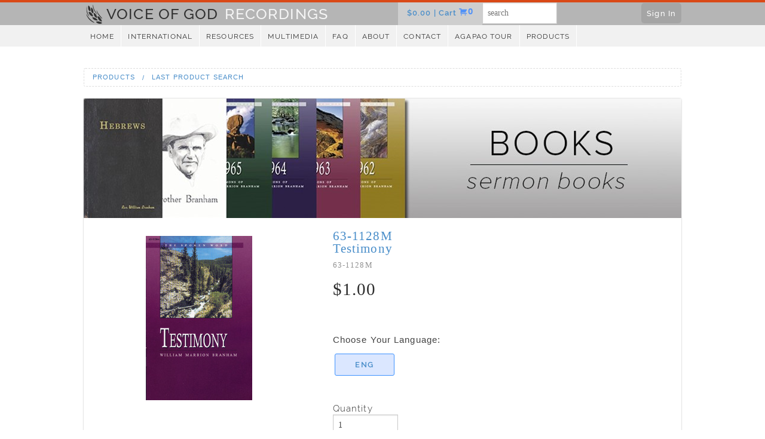

--- FILE ---
content_type: text/html; charset=utf-8
request_url: https://branham.org/productdetail/6276
body_size: 9997
content:


    <!DOCTYPE html>

    <html xmlns="http://www.w3.org/1999/xhtml">


        <head><meta charset="utf-8" /><meta name="viewport" content="width=device-width, initial-scale=1.0" />


            <link rel="stylesheet" type="text/css" href="../branham/css/foundation.css" />
            <link rel="stylesheet" type="text/css" href="../branham/css/normalize.css" />
            <link rel="stylesheet" type="text/css" href="../branham/menubar/css/theme_2_animation_2.css" />
            <link rel="stylesheet" type="text/css" href="../branham/menubar/css/font-awesome.min.css" />
            <link rel="stylesheet" type="text/css" href="../branham/menubar/css/font-awesome-ie7.min.css" />
            <link rel="stylesheet" type="text/css" href="../branham/foundation-icons/foundation-icons.css" />
            <link rel="stylesheet" type="text/css" href="../branham/menubar/css/theme_2_responsive.css" />
            <link rel="stylesheet" type="text/css" href="../branham/css/dist/css/nanogallery.min.css" />
            <link rel="stylesheet" type="text/css" href="../branham/fancybox-v5/fancybox/fancybox.css" />
            <link href="../branham/css/Feedback_SendToAFriend.css" rel="stylesheet" />
               

            <link rel="shortcut icon" type="image/ico" href="../branham/img/vgr.ico" /><link rel="apple-touch-icon" href="../branham/img/apple-touch-icon.png" /><link rel="apple-touch-icon-precomposed" href="../branham/img/apple-touch-icon.png" />

            <script type="text/javascript" src="../branham/js/vendor/jquery.js"></script>
            <script type="text/javascript" src="../branham/js/foundation/foundation.js"></script>
            <script type="text/javascript" src="../branham/js/flexslider.js"></script>
            <script type="text/javascript" src="../branham/js/vendor/modernizr.js"></script>
            <script type="text/javascript" src="../branham/js/foundation/foundation.accordion.js"></script>
            <script type="text/javascript" src="../branham/js/foundation/foundation.equalizer.js"></script>
            <script type="text/javascript" src="../branham/js/foundation/foundation.reveal.js"></script>
            <script type="text/javascript" src="../branham/js/foundation/foundation.dropdown.js"></script>
            <script type="text/javascript" src="../branham/css/dist/jquery.nanogallery.min.js"></script>
            <script type="text/javascript" src="../branham/fancybox-v5/fancybox/fancybox.umd.js"></script>
            <link rel="stylesheet" type="text/css" href="../branham/css/foundation.css" />
            <link rel="stylesheet" href="../branham/css/Sam4.css?v=5" type="text/css" />
            <script type="text/javascript" src="//use.typekit.net/gmd8swh.js"></script>
            <script src="https://www.google.com/recaptcha/api.js?hl=en" async defer></script>


            <meta name="format-detection" content="telephone=no" /><link href="/branham/css/translations/en_masterpage.css" type="text/css" rel="stylesheet" />

    <link rel="stylesheet" type="text/css" href="../branham/css/products.css?v=3" />
    <script type="text/javascript" src="../branham/js/foundation/foundation.dropdown.js"></script>

    <script type="text/javascript">

        function addtocart(offeredid, results) {
            var arForm = jQuery("#frmcms").serializeArray();
            arForm.push({ 'name': 'offeredid', 'value': offeredid });
            jQuery('#' + results).html('<img src=../cms_core/interface_files/cms/images/loaders/loader4.gif />&nbsp;&nbsp;...<i>adding</i>');
            jQuery.ajax({
                type: "POST",
                url: "../branham/productdetail.aspx" + "/wmAddToCart",
                data: JSON.stringify({ formVars: arForm }),
                contentType: "application/json",
                dataType: "json",
                success: function (msg) {
                    jQuery('#' + results).html(msg.d);
                    updatecart();
                }
            });
        }

        function updatecartitem(offeredid) {
            var arForm = jQuery("#frmcms").serializeArray();
            arForm.push({ 'name': 'offeredid', 'value': offeredid });
            var qty = jQuery('input[id="txtqty"]').val();
            arForm.push({ 'name': 'txtqty', 'value': qty });
            jQuery.ajax({
                type: "POST",
                url: "../branham/productdetail.aspx/wmUpdateCartItem",
                data: JSON.stringify({ formVars: arForm }),
                contentType: "application/json",
                dataType: "json",
                success: function (msg) {
                    updatecart();
                }
            });
        }

        function updatecart() {
            var arForm = jQuery("#frmcms").serializeArray();
            jQuery.ajax({
                type: "POST",
                url: "../branham/productdetail.aspx/wmUpdateCartSummary",
                data: JSON.stringify({ formVars: arForm }),
                contentType: "application/json",
                dataType: "json",
                success: function (msg) {
                    jQuery('#span_updatecart').html(msg.d);
                    jQuery('#span_updatecart_mobile').html(msg.d);
                }
            });
        }

        function loadcontents(offeredid) {
            var arForm = jQuery("#frmcms").serializeArray();
            arForm.push({ 'name': 'offeredid', 'value': offeredid });
            jQuery('#prod_detail').html('<img src=../cms_core/interface_files/cms/images/loaders/loader4.gif />&nbsp;&nbsp;...<i>loading contents</i>');
            jQuery.ajax({
                type: "POST",
                url: "../branham/productdetail.aspx/wmLoadContents",
                data: JSON.stringify({ formVars: arForm }),
                contentType: "application/json",
                dataType: "json",
                success: function (msg) {
                    var array = msg.d;
                    jQuery('#prod_detail').html(array[0]);
                    $(".detailitems").css("display", "block");
                }
            });
        }

        function multi_addtocart() {
            var arForm = jQuery("#frmcms").serializeArray();
            jQuery("input:checkbox").each(function () {
                arForm.push({ 'name': this.id, 'value': this.checked });
            });
            jQuery.ajax({
                type: "POST",
                url: "../branham/productdetail.aspx/wmAddToCart_Multi",
                data: JSON.stringify({ formVars: arForm }),
                contentType: "application/json",
                dataType: "json",
                success: function (msg) {
                    var array = msg.d;
                    jQuery('#span_addtocart').html(array[0]);
                    updatecart();
                }
            });
        }


        function showmore() {
            jQuery(".detailitems").toggleClass();
        }

        function hidedata() {

            jQuery(".detailitems").fadeOut(500);
            jQuery(".showdata").text("View Contents")
        }

        function showdata() {

            jQuery(".detailitems").fadeIn(500);
            jQuery(".showdata").text("Hide Contents")
        }

        function showToggle() {

            if (jQuery(".showdata").html() == "Hide Contents") {
                hidedata();
            }
            else {
                showdata()
            }
        }

    </script>
    <style type="text/css">

        .detailitems {
            display: none;
        }
		
        .prod_desc{
            margin-top:20px;
            margin-left:25px;
            margin-right:25px;
        }
		
    </style>

<title>
	VGR - Product Detail
</title></head>

        <body>
            <script type="text/javascript">


                jQuery(document).ready(function () {
                    jQuery(document).foundation({});
                });

                function searchSite(method, webpage, results) {
                    var search = $('input[id="sitesearch"]').val();
                    var arForm = jQuery("#frmcms").serializeArray();
                    arForm.push({ 'name': 'search_criteria', 'value': search });
                    jQuery('#' + results).html('<img src=/cms_core/interface_files/cms/images/loaders/loader4.gif />');
                    jQuery.ajax({
                        type: "POST",
                        url: webpage + "/" + method,
                        data: JSON.stringify({ formVars: arForm }),
                        contentType: "application/json",
                        dataType: "json",
                        success: function (msg) {
                            location.href = "/en/search";
                        }
                    });
                }

                function saveFeedback(method, webpage, results, pageid) {
                    var v = grecaptcha.getResponse();
                    if (v.length == 0) {
                        return;
                    }
                    var arForm = jQuery("#frmcms").serializeArray();
                    var message = jQuery("#feedback_message").val();
                    var email = jQuery("#feedback_email").val();
                    var country = jQuery("#feedback_countryorigin").val();
                    var name = jQuery("#feedback_name").val();
                    var languagecode = jQuery("#languagecode").html();
                    arForm.push({ 'name': 'pageid', 'value': pageid });
                    arForm.push({ 'name': 'message', 'value': message });
                    arForm.push({ 'name': 'email', 'value': email });
                    arForm.push({ 'name': 'country', 'value': country });
                    arForm.push({ 'name': 'name', 'value': name });
                    arForm.push({ 'name': 'anon', 'value': 0 });
                    arForm.push({ 'name': 'languagecode', 'value': languagecode });
                    arForm.push({ 'name': 'encodedresponse', 'value': v });
                    jQuery('#' + results).html('<img src=/cms_core/interface_files/cms/images/loaders/loader4.gif />');
                    jQuery.ajax({
                        type: "POST",
                        url: webpage + "/" + method,
                        data: JSON.stringify({ formVars: arForm }),
                        contentType: "application/json",
                        dataType: "json",
                        success: function (msg) {
                            jQuery('#' + results).html(msg.d);
                        }
                    });
                }

                function saveFeedbackArbitrary(method, webpage, results, pageid) {
                    var v = grecaptcha.getResponse();
                    if (v.length == 0) {
                        return;
                    }
                    var arForm = jQuery("#frmcms").serializeArray();
                    var message = jQuery('#feedback_message_' + pageid).val();
                    var email = jQuery('#feedback_email_' + pageid).val();
                    var country = jQuery('#feedback_countryorigin_' + pageid).val();
                    var name = jQuery('#feedback_name_' + pageid).val();
                    var languagecode = jQuery("#languagecode").html();
                    //var anon = jQuery('#feedback_anon_' + pageid).is(':checked') ? 1 : 0;
                    arForm.push({ 'name': 'pageid', 'value': pageid });
                    arForm.push({ 'name': 'message', 'value': message });
                    arForm.push({ 'name': 'email', 'value': email });
                    arForm.push({ 'name': 'country', 'value': country });
                    arForm.push({ 'name': 'name', 'value': name });
                    arForm.push({ 'name': 'languagecode', 'value': languagecode });
                    //arForm.push({ 'name': 'anon', 'value': anon });
                    jQuery('#' + results).html('<img src=/cms_core/interface_files/cms/images/loaders/loader4.gif />');
                    jQuery.ajax({
                        type: "POST",
                        url: webpage + "/" + method,
                        data: JSON.stringify({ formVars: arForm }),
                        contentType: "application/json",
                        dataType: "json",
                        success: function (msg) {
                            jQuery('#' + results).html(msg.d);
                        }
                    });
                }

                function langaugeChanger(lang) {
                    var re = new RegExp("\/([A-z]{2})\/");
                    if (re.test(location.pathname)) {
                        window.location = location.protocol + "//" + location.host + location.pathname.replace(re, '/' + lang + '/')
                    }
                    else {
                        window.location = location.protocol + "//" + location.host + "/" + lang + location.pathname
                    }
                }
               

                var show = false;

                function MenuSlide() {
                    jQuery('#mainmenu').slideToggle();
                    show = true;
                }

                function EnterEventSiteMaster(e) {
                    if (e.keyCode == 13) {
                        e.preventDefault()
                        searchSite('wmSearchSite', '../branham/search.aspx', 'search_results');
                    }
                }

                function LeaveFeedback() {
                    jQuery('.feedbackhidden').slideToggle(900);
                    var isShowing = $('.feedbackshowhide').attr("shown");
                    if (!isShowing) {
                        jQuery('.feedbackshowhide').html("<img src='/azure/branham/53e4d137-ed7c-4c8f-bab7-68fac9a85e51.png' /> HIDE FEEDBACK");
                        $('.feedbackshowhide').attr("shown", true);
                    }
                    else {
                        jQuery('.feedbackshowhide').html("<img src='/azure/branham/53e4d137-ed7c-4c8f-bab7-68fac9a85e51.png' /> LEAVE FEEDBACK");
                        $('.feedbackshowhide').attr("shown", false);
                    }
                }

                function LeaveFeedbackAll(id) {
                    jQuery('.feedbackhidden_' + id).slideToggle(900);
                    var innerhtml = jQuery('.feedbackshowhide_' + id).html()
                    innerhtml = innerhtml.trim();
                    var comparestring = "<img src=\"../azure/branham/53e4d137-ed7c-4c8f-bab7-68fac9a85e51.png\"> LEAVE FEEDBACK";
                    comparestring = comparestring.replace("\\", "");
                    if (innerhtml == comparestring) {
                        jQuery('.feedbackshowhide_' + id).html("<img src=\"../azure/branham/53e4d137-ed7c-4c8f-bab7-68fac9a85e51.png\"> HIDE FEEDBACK");
                    }
                    else {
                        jQuery('.feedbackshowhide_' + id).html("<img src=\"../azure/branham/53e4d137-ed7c-4c8f-bab7-68fac9a85e51.png\"> LEAVE FEEDBACK");
                    }
                }

                function SendToAFriend() {
                    jQuery('.stafhidden').slideToggle(900);
                }

                $(window).resize(function () {
                    var width = $(document).width();
                    if (width >= 875) {
                        if (show)
                        {
                            $('#mainmenu').attr('style', function (i, style) {
                                return style.replace(/display[^;]+;?/g, '');
                                show = false;
                            });
                        }
                    }
                });


                $('liv a.taphover').on("touchstart", function (e) {
                    "use strict"; //satisfy the code inspectors
                    var link = $(this); //preselect the link
                    if (link.hasClass('hover')) {
                        return true;
                    } else {
                        link.addClass("hover");
                        $('li a.taphover').not(this).removeClass("hover");
                        e.preventDefault();
                        return false; //extra, and to make sure the function has consistent return points
                    }
                });

            </script>
            

            <form method="post" action="./6276" id="frmcms">
<div class="aspNetHidden">
<input type="hidden" name="__VIEWSTATE" id="__VIEWSTATE" value="qW1OtO3SNayNYPeE0AuGcl0E1EPdtcRepByPsbntDCrc2Fs+dBjdrCiJnOFfGjb6V3XMN+LtxuRnyumy8NuYyXSPSbgExakYvBSlGUH/[base64]/wR30PCgpjhrJS5xbBONitrTVi0szja3otBJca+6TVLqBDYheAdnszVOhnLEaR31wQZ5iHTR/17vaXQn5F+qvuCdF1GrfXmlb8YKjZWpIuQOHBryLLEDPQjpGI3rBQwpQtm/ZTNFgOWKy/Hsaacp05mRQxfQyLERz06XCkPW4C6TLN4ZG+CDArJFJvKoARQDg5GLZTgj2EaFca+5cVPgtw5FoxJW6sOx888G11vJ5F+vzOO3UF872D73P8AcUpKV/0vvh8fCrkfM5eMtUzXBSlT/TOCqNuHll5AnhyelzFzJVYDkjQZRad1jmeKGb2lfBAjYocOL7WAq6oMGqYaf7kJHmmh1mmzFTM5+UNijfBB2xOKzF4ZJQUp6QjhMivTeL72m1duO+Kftx5OntaRrQYosVkCU014crsSI1a+qHdtr3hd7h4TyNhN9VA7R4ohuqtZBCrUhgRfZ20JD5YVoOn9g/b5A80lnL0lSTZo/dBkrR8q5QRgCDFSJvSy8jzZPFxR57yLOIFoNZ6BoyLzQLYczafBfj8/cYntiDWIExwaPfLStVPJiYXu42UXmFku8RvSOj00vBVuoFNenDGR+VbM6U57ObFtohExQj9DHeoO1dGPm8vIqpzIPCPwszNoLigY/3F1V+TUf3bXpgsn+kotVqmmsLQKKDr5zU8H3Qu5uEQPzQm4P09ZiKd5EZ38AV/DQxD/6mX8SU8tST7R8axjv+yzOiX40YWgSz5WqfuDluuj+i9AjRV2Khh/CO6hfuHXSVmtKZFmSLXqdUl6oRruv9XhI9foJ67sk70+aIWDNabKWBPYKrhJ36FuzSAUOHg==" />
</div>

<script type="text/javascript">
//<![CDATA[
var theForm = document.forms['frmcms'];
if (!theForm) {
    theForm = document.frmcms;
}
function __doPostBack(eventTarget, eventArgument) {
    if (!theForm.onsubmit || (theForm.onsubmit() != false)) {
        theForm.__EVENTTARGET.value = eventTarget;
        theForm.__EVENTARGUMENT.value = eventArgument;
        theForm.submit();
    }
}
//]]>
</script>


<script src="/WebResource.axd?d=pynGkmcFUV13He1Qd6_TZIhR2rhu6cBx94Xo45Ke2iMn-URJudWE5wiSiRYRoRV7Xpm1IEmlQ2EAs8O6gpxzMQ2&amp;t=638901526200000000" type="text/javascript"></script>

<div class="aspNetHidden">

	<input type="hidden" name="__VIEWSTATEGENERATOR" id="__VIEWSTATEGENERATOR" value="33E6B4BB" />
	<input type="hidden" name="__SCROLLPOSITIONX" id="__SCROLLPOSITIONX" value="0" />
	<input type="hidden" name="__SCROLLPOSITIONY" id="__SCROLLPOSITIONY" value="0" />
	<input type="hidden" name="__EVENTTARGET" id="__EVENTTARGET" value="" />
	<input type="hidden" name="__EVENTARGUMENT" id="__EVENTARGUMENT" value="" />
	<input type="hidden" name="__EVENTVALIDATION" id="__EVENTVALIDATION" value="3ZhTloMTQZaivB+IIUkrJFneembZII+1zjbU+RTVdW6y+5M1E42cjZznTw5D1heKay1BnpRE1qFwAF9uKfD8gfQIgB0K/qPblMM/0aXA6igSx+PVv+IqtDP/IfwFINAG" />
</div>

                <div class="mainsitearea">
                    <div class="toptop">

                    </div>
                    <div class="top">
                        <div class="newtoparea">
                            <div class="large-24 medium-24 small-24 columns">
                                <div class="large-11 medium-12 small-14 columns">
                                    <div class="show-for-desktop museo ">
                                        <a href="/en/home" target="_top">

                                            <span class="logo">
                                                <img src="../branham/images/wheatonly.png" /></span>

                                            <span class="title1" style="text-transform: uppercase;">Voice Of God</span> <span class="title2" style="text-transform: uppercase;">Recordings</span></a>
                                    </div>  
                                </div>
                                <div class="large-5 medium-4 small-18 columns">
									<span id="cartinfo">
    <span id="span_updatecart"><a href="https://branham.org/viewcart">$0.00 | Cart <span class="cartitems">0</span></a>
  </span>
    <i class="fi-shopping-cart"></i>
</span>
                                        
                                    <a id="en_languageButton" class="large-1 columns" href="#" data-options="alight:left;" data-dropdown="drop1" aria-controls="drop1" aria-expanded="false" ></a>
                                    <ul id="drop1" class="f-dropdown" data-dropdown-content="" aria-hidden="true" tabindex="-1"><li><a href="javascript:langaugeChanger('en')">English</a></li><li><a href="javascript:langaugeChanger('es')">Español</a></li><li><a href="javascript:langaugeChanger('fr')">Français</a></li><li><a href="javascript:langaugeChanger('pt')">Português</a></li></ul>
                                    
								</div>
                               <div class="large-3 medium-3 small-6 columns" >
                                   <span class="searchboxarea hidesearch"><input name="ctl00$sitesearch" type="text" id="sitesearch" style="float:right;" onkeypress="EnterEventSiteMaster(event)" placeholder="search" /></span>
                                </div>                                
                               <div class="large-5 medium-5 small-6 columns" >
                                <div class="headerlink floatright">
                                    
<!--
                                    
                                        <span class="signuptop">
                                         <span class="signupboxtop">
                                         <a href="/en/signup" class="signupbutton" style="color: #fff;">sign up</a>
                                         </span>
                                        </span>
                                                                        
-->
                                    <a class=" sign-in" href="/en/login" target="_top">Sign In</a>
                                        
                                        
                                        
                                        
                                    </div>
                                </div>
                            </div>

  
                        </div> 
                    </div>
                    <div class="hiddenstuff">
                        <div class="row">
                            <div class="large-15 medium-18 large-centered medium-centered columns">

                            </div>
                        </div>
                    </div>
                    <!--                    <div class="top2">-->
                    <div class="boxthing">
                        <div class="menu_container">
                            <nav class="menu">
                                <!-- Code for Mobile View / Start -->
                                <a href="/en/home"><h2 class="dropdown hide-for-desktop">VGR</h2></a>
																
									<span class="hide-for-desktop" id="cartinfo">     
    <span id="span_updatecart_mobile"><a href="https://branham.org/viewcart">$0.00 | Cart <span class="cartitems">0</span></a>
  </span>
    <i class="fi-shopping-cart"></i>
	</span>
								    <span class="hide-for-desktop">

                                        <a id="en_languageButton" class="large-1 medium-1-andahalf small-2-andahalf small-offset-13 medium-offset-7-andahalf large-offset-9 columns" href="#" data-options="alight:left;" data-dropdown="Ul1" aria-controls="Ul1" aria-expanded="false" ></a>
                                        

								    </span>


								
                                
                                <label class=" hide-for-desktop" for="" onclick="MenuSlide()"><i class="icon-list"></i></label>
                                <!-- Code for Mobile View / End -->
                                <!-- Main Links / Start -->
                                <ul id="mainmenu">
                                    <!-- Link / Start -->
                                    <li class="hide-for-desktop"><a href="/en/home"><i class="icon-home"></i> <span style="color:#D94917;text-transform: uppercase;">Home</span></a>
                                        <!-- Submenu / Start -->
                                        <ul>
                                        </ul>
                                        <!-- Submenu / End -->
                                    </li>
                                    <!-- Link / End -->
                                    <!-- Link / Start -->
                                    <li class="hide-for-desktop"><a class="signup-mobile" href=" https://signup.branham.org/?language=en">sign up</a>
                                        <ul id="home">
                                        </ul>
                                    </li>                                
                                    <!-- Link / End -->
                                    <!-- Link / Start -->
                                    <li class="hide-for-desktop"><a href="/en/login">Sign In</a>
                                        <ul>
                                            
                                        </ul>
                                    </li>
                                    
                                    <!-- Link / End -->
                                    <!-- Link / Start -->
                                    <li id="hidehome"><a href="/en/home">Home</a>
                                        <ul id="home">
                                        </ul>
                                    </li>
                                    <!-- Link / End -->
                                    <!-- Link / Start -->
                                    <li><a href="/en/international">International</a>
                                        <ul id="international">
                                        </ul>
                                    </li>
                                    <!-- Link / End -->
                                    <!-- Link / Start -->
                                    <li ><a class="taphover">Resources</a>
                                        <!-- Submenu / Start -->
                                        <ul id="resources">
                                            <li><a href="/en/resources">Resources</a></li>
                                            <li><a href="/en/biblestudy">Bible Study</a></li>
                                            <li><a href="/en/documents">Documents</a></li>
                                            <li><a href="/en/messagesearch">Message Search</a></li>
                                            <li><a href="https://themessage.com/en/home">www.TheMessage.com</a></li>
                                            
                                            <li><a href="/en/products">Products</a></li>
                                            <li><a href="/en/donations">Sponsorship</a></li>
                                        </ul>
                                        <!-- Submenu / End -->
                                    </li>
                                    <!-- Link / End -->
                                    <!-- Link / Start -->
                                    <li><a class="taphover">Multimedia</a>
                                        <!-- Submenu / Start -->
                                        <ul id="multimedia">
                                            <li><a href="/en/MessageAudio">Audio Sermons</a></li>
                                            <li><a href="/en/ctv">CTV</a></li>
                                            <li><a href="/en/apps">Apps</a></li>
                                            <li><a href="/en/pictures">Pictures</a></li>
                                            <li><a href="/en/music">Music</a></li>
                                            <li><a href="/en/QuoteOfTheDay">Quote of the Day</a></li>
                                            <li><a href="/en/videos">Videos</a></li>
                                            <li><a href="/en/wallpapers">Wallpaper</a></li>

                                        </ul>
                                        <!-- Submenu / End -->
                                    </li>
                                    <!-- Link / End -->

                                    <!-- Link / Start -->
                                    <li><a href="/en/faq">FAQ</a>
                                        <ul id="faq">
                                        </ul>
                                    </li>
                                    <!-- Link / End -->
                                    <!-- Link / Start -->
                                    <li><a class="taphover">About</a>
                                        <!-- Submenu / Start -->
                                        <ul id="aboutus">
                                            <li><a href="/en/williambranham">William Branham</a></li>
                                            <li><a href="/en/josephbranham">Joseph Branham</a></li>
                                            <li><a href="/en/billypaulbranham">Billy Paul Branham</a></li>
                                            <li><a href="/en/aboutus">VGR</a></li>
                                            <li><a href="/en/wbea">WBEA</a></li>
                                        </ul>
                                        <!-- Submenu / End -->
                                    </li>
                                    <!-- Link / End -->
                                    <!-- Link / Start -->
                                    <li ><a class="taphover">Contact</a>
                                        <!-- Submenu / Start -->
                                        <ul id="contactus">
                                            <li><a href="/en/contactus">Contact Us</a></li>
                                            <li><a href="/en/prayerrequest">Prayer Request</a></li>
                                            <li><a href="/en/permission">Permission Request</a></li>
                                            <li><a href="/en/travelinfo">Travel Information</a></li>
                                            <li><a href="https://support.branham.org/en">Tech Support</a></li>
                                        </ul>
                                    </li>
                                    <li><a class="taphover">Agapao Tour</a> 
                                        <!-- Submenu / Start -->
                                        <ul id="agapao">
                                            <li><a href="/en/AgapaoTour2019">Agapao Tour</a></li>
                                            <li><a href="/en/articles/5162018_AgapaoTourEurope">Foreign Tour</a></li>
                                        </ul>
                                    </li>							
							
									<li class="products_Hidden"><a href="/en/products">Products</a>
                                        <ul id="phProductsLink">
                                        </ul>
                                    </li>	  <li class="hide-for-desktop redlink"><a href="/en/search">Search</a>
                                        <ul id="search">
                                        </ul>
                                    </li>
                                    <li >
                                        
                                    </li>
                                    <!-- Link / End -->
                                </ul>
                                

                            </nav>
                        </div>
                        <!--                        </div>-->
                        <ul id="Ul1" style="position:fixed;z-index:9999999;" class="f-dropdown" data-dropdown-content="" aria-hidden="true" tabindex="-1"><li><a href="javascript:langaugeChanger('en')">English</a></li><li><a href="javascript:langaugeChanger('es')">Español</a></li><li><a href="javascript:langaugeChanger('fr')">Français</a></li><li><a href="javascript:langaugeChanger('pt')">Português</a></li></ul>
                    </div>

                    

    
    <!-- breadcrumbs -->
    <div class="row">
        <div class="large-24 medium-24 columns">
             <ul class="breadcrumbs"><li><a href="../products">Products</a></li><li><a href="../products/lastsearch">Last Product Search</a></li></ul>
        </div>
    </div>

    <div class="row">
        <div class="large-24 columns" id="productspageholder">
            <div class="large-24 columns">
                <img src="https://branham.org/azure/branham/44a3c18d-27a0-4946-a78e-1f70a674939f.jpg?width=1000&scale=both&height=200&crop=auto&cache=always"/>
            </div>
            
            <div class="large-24 columns">
                <div class="large-10 medium-10 columns">
                    <div class="imagesection">
                        <div class="large-24 columns">
                            <div class="bigpic">
                               <img src="https://branham.org/azure/products/bf463c73-0892-4950-bd2f-17f36ffe44cf.jpg"/>
                            </div>
                        </div>
                        
                        
                        <div class="large-8 columns" style="display:none">
                            <div class="littlepic">
                                
                            </div>
                        </div>
                         <div class="large-8 columns" style="display:none">
                            <div class="littlepic">
                                
                            </div>
                        </div>
                        <div class="large-8 columns end" style="display:none">
                            <div class="littlepic">
                                
                            </div>
                        </div>
                        

                    </div>
                </div>
                <div class="large-14 medium-14 columns">
                    <div class="purchasesection">
                        <div class="prod_title">63-1128M<br/>Testimony</div>
                        <div class="prod_id">63-1128M</div>
                         <div class="priceareart">$1.00</div>
                        <div class="sizessection" style="display:none">
                            
                        </div>
                        
                        <div class="colorssection" style="display:none">
                            
                        </div>
                        
                        <div class="languagessection" style="display:block">
                           <h4>Choose Your Language:</h4><a class="languagelink languagelinkactive" href="6276">ENG</a>
                        </div>
                        <div class="minigallerytext" style="display:none">Individual tracts:</div><div style="display:none">
                            @minigallery
                        </div>

                        <div class="addtocartsection" style="display:@showAddToCart">
                           <div class="large-9 medium-24 small-24 columns">
                              <div class="large-12 medium-5 small-5 columns">
                                  <div class="quantity">Quantity</div> 
                                    <input type="text" value="1" id="txtqty">
                                </div>
                                <div class="large-24 medium-24 small-24 columns">
                                   <div class="updateqty"><a href="javascript:updatecartitem(6276);">update</a></div>
                                </div>

                            </div>

                                <div class="large-24 medium-24 small-24 columns">
                                    <div class="priceareart">
                           <a href="javascript:addtocart('6276','span_addtocart');"><div class="button btncheckoutbackgroundSmaller">Add To Cart</div></a>
                            <br/><span id="span_addtocart"/>
                        </div></div>
                    </div>
                </div>
                    <div class="large-24 columns" style="display:@proddescdisplay">
                    <div class="infosection">
                        <div class="productdescription">Product Description</div>
                        <p>63-1128M<br/>Shreveport LA<br/>Life Tabernacle<br/>65</p>
                       
                    </div>
                </div>
                </div>
            </div>
              <div class="editlink"> 
                
            </div>
            <div class="large-6 columns" style="display:none">
                <div class="moreproducts">
                    <h4 class="moreheader">RELATED PRODUCTS</h4>
                    @productsrelated
                    <div style="clear:both;"></div>
                </div>
            </div>
           
        </div>
        
    </div>




                    <div class="row">
                        <div class="large-24 medium-24 columns copyrightArea">
                            <div class="copyright">Copyright &copy; <span id="copyrightyear">2026</span> Voice Of God Recordings, All Rights Reserved <a class="privacy" href="/en/privacy">&nbsp; Privacy Policy</a></div>
                        </div>
                        <span id="languagecode" style="display:none;">en</span>
                    </div>
                    <a href="#" id="image-modal" style="display:none;" data-reveal-id="large-image">Click Me For A Modal</a>
                    <div id="large-image" style="text-align:center;" class="reveal-modal medium test" data-reveal aria-labelledby="modalTitle" aria-hidden="true" role="dialog">
                      <div id="image_holder_modal"></div>
                      <a class="close-reveal-modal" aria-label="Close">&#215;</a>
                    </div>
                </div>
                
            

<script type="text/javascript">
//<![CDATA[

theForm.oldSubmit = theForm.submit;
theForm.submit = WebForm_SaveScrollPositionSubmit;

theForm.oldOnSubmit = theForm.onsubmit;
theForm.onsubmit = WebForm_SaveScrollPositionOnSubmit;
//]]>
</script>
</form>
            <script type="text/javascript">try { Typekit.load(); } catch (e) { }</script>
            <script async src="https://www.googletagmanager.com/gtag/js?id=G-7Y2CCC28G9"></script>
            <script>
                window.dataLayer = window.dataLayer || [];
                function gtag() { dataLayer.push(arguments); }
                gtag('js', new Date());

                gtag('config', 'G-7Y2CCC28G9');
            </script>
        </body>
    </html>


--- FILE ---
content_type: text/css
request_url: https://branham.org/branham/css/products.css?v=3
body_size: 5438
content:
body{
	background-image: none;
}

ul {
	list-style: none outside none;
	font-family: "verdana", sans-serif;
	color: #b3b3b3;
	font-size: 10pt;
	font-weight: 250;
	padding-left: 10px;
	margin-bottom: 0;
	/*    padding-top: 20px;*/

}

/*
li {
padding-left: 10px;
}

#resources > li {
padding-left: 1px;
}
*/
/*
		input[type="text"], input[type="password"], input[type="date"], input[type="datetime"], input[type="datetime-local"], input[type="month"], input[type="week"], input[type="email"], input[type="number"], input[type="search"], input[type="tel"], input[type="time"], input[type="url"], textarea {
			border-radius: 5px;
			width: 70px !important;
			text-align: right;
		}
*/

.top {
	position: fixed;
	z-index: 100;
}
.boxthing {
	margin-top: 42px;
}


hr.productmenu {
	line-height: normal;
	padding: 0px;
	margin: 3px;
	padding-right: 10px;
}

.admineditlinks {
	color: #B8B0A5 !important;
	float: left;
	font-size: 10pt !important;
	font-weight: 500;

	padding-left: 20px;
	/*    padding-top: 20px;   */
}
#span_updatecart > a {
    color: #488DC9;
}

#span_updatecart > a:hover {
    color: #D94917;
}


#productscategories a {
	color: #787878;

}

.admineditlinks:hover {
	color: #9221bc;

}
.gigsize {
	font-family: "verdana", sans-serif;
	font-weight: 500;
	font-size: 10pt;
}
.langlist {
	font-size: 10pt;
	font-weight: 500;
	
}
.microsdmaintitle {
    font-size: 22pt;
    font-weight: 500;
    padding-bottom: 0;
    padding-top: 20px;
}

.viewcontents:link {
	font-family: "verdana", sans-serif;
	color: 	#488DC9;
    font-size: 10pt;
	text-transform: uppercase;
	font-weight: 600;
}

.viewcontents:hover {
    color: #D94917;
    font-size: 10pt;
}
.cartsession{
	height:60px;
}

.productlinks{
	/*    padding-left:25px;*/
	margin-left:250px;
}

#cartinfo {
	background-color: #cecece;
	color: #5091f8;
	float: right;
	font-size: 10pt;
	font-weight: 600;
	padding: 8px 15px 4px 15px;
	height: 38px;
}

.infosection{
	height:auto;
}

#productspagebanner{
	text-align: center;
	width: 100%;
	background-image: url(../img/graystuff.png);
	padding-top: 30px;
}


#productspageholder {
	background-color: white;
	box-shadow: 0px 0px 2px rgba(51, 51, 51, 0.43);
/*	padding-top: 30px;*/
	border-radius: 3px;
	padding-bottom: 50px;
	margin-bottom: 25px;
}


.producttitle {
	color: #424248;
	font-family: "Verdana", sans-serif !important;
	font-size: 10pt;
	font-weight: 400;
	line-height: 18px;
	padding: 10px 10px 10px;
	text-align: left;
}



.producttitle > p {
	margin-bottom: 0;
	line-height: inherit;
	text-align: center;
	padding-top: 10px;
}

.producttitle a {
	color: #4f4f4f;
	font-weight: 400;
	font-size: 12pt;
}

.producttitle a:hover {
	color: #488DC9;
}


h2{
	color: #333;
}

.productDescription{
	color: #488DC9;
	font-size: 22pt;
}

h4{
	color: #656565;
	margin: 0px;
	font-size: 14pt;
}

.button{
	background-color: #4fa3dd;
	font-family: "raleway";
	font-size: 1em;
	padding: 13px;
	margin-top: 13px;
	margin-right: 10px;
	border-radius: 10px;
}

.button:hover{
	background-color: #6fb9eb;
}

p{
	font-family: "raleway";
	font-size: 12pt;
}

.quantity {
	text-align: left;
	padding: 10px 0 3px 0px;
	font-size: 11pt;
}

.updateqty {
	font-size: 10pt !important;
	text-align: left;
	padding-bottom: 10px;
	padding-top: 3px;
}

.updateqty > a:link {
	color: #c3c3c3;
	font-weight: 600;

}
.updateqty > a:hover {
	color: #488DC9;
}

.trash {
	font-size: 16pt;
	padding-top: 32px;
}
.trash > a:link {
	color: #c3c3c3;
	font-weight: 600;

}
.trash > a:hover {
	color: #488DC9;
}

.priceareart {
	font-family: "verdana";
	font-size: 22pt;
	font-weight: 500;
	padding-top: 20px;
	margin-bottom: 40px;
}

.btn_proddetail {
	text-align: left;
}

.shoppingcartTitle {
    border-bottom: 1px solid #d9d9d9;
    font-size: 24pt;
    margin-bottom: 20px;
    padding: 20px 0 20px;
	
}



.productthumbnail img {
	max-height: 200px;
}

.productthumbnail{
	/*    min-height:450px;*/
	border: 2px solid #eaeaea;
	border-radius: 5px;
	margin: 15px 10px 0 10px;
	/*    max-height: 410px;*/
/*	min-height: 416px;*/
	min-height: 490px;
	padding-top: 10px;
	text-align: center;
	position:relative;
}

.productthumbnail:hover{
	/*
	-moz-transform: scale(1.015);
	-webkit-transform:scale(1.015);
	-o-transform:scale(1.015);
	*/
	border: 2px solid rgba(78, 163, 220, 0.28);
	background-color: rgba(78, 163, 220, 0.18);
}



.productthumbtitle, .productthumbprice{
	text-align: center;
	font-size:13pt;
}

.productthumbtitle{
	color: #6d6d6d;
	border-top: dashed 1px #e2e2e2;
	margin-top: 15px;
	padding-top: 10px;
}

.productthumbprice{
	border-top: 1px dashed #c6c6c6;
	bottom: 10px;
	color: #437AD0;
	font-family: "Verdana",sans-serif;
	font-size: 10pt;
	padding-left: 10px;
	padding-top: 10px;
	position: absolute;
	text-align: left;
	font-weight: 600;
	width: 100%;
}



.imagesection{
}

.bigpic{
	text-align: center;
	padding: 30px 0 0 0;
	margin-right: 30px;
}


.littlepic{
	margin-top: 20px;
	border: solid 2px #f4f4f4;
	padding: 5px;
}

.purchasesection{
}

.sizessection, .colorssection, .languagessection{
	
	padding-bottom: 15px;
	margin-top: 15px;
}


.sizessection a, .colorssection a, .languagessection a {
	background-color: #e8e8e8;
	padding: 0px 5px;
	color: #747474 !important;
	font-size: 10pt;
	margin: 3px;
	line-height: 35px;
	border-radius: 3px;
}

.languagessection{
	/*width:200px;*/
}

.languagelink {
	display:inline-block;
	width:100px;
	text-align:center;
}

a.languagelinkactive {
	font-weight: 600;
	color: #488dc9 !important;
	background-color: #dbe7ff !important;
	border: #3D92FF solid 1px;
}

.colorssection .charcoal{
	background-color: #4a4a4a;
}

.colorssection .blue{
	background-color: #79bce8;
}

.languagessection a{
	color: #7f7f7f;
	line-height: 35px;
}

.sizessection a:hover, .languagessection a:hover{
	background-color: #d0d0d0;
	color: #868686;
}


.addtocartsection{
	margin-top: 20px;
	text-align: left;
}

#span_addtocart {
	color: #488DC9;
	font-size: 12pt;
}

.addtocartsection span{
	margin-right: 10px;
	font-size: 1.3em;
	color: #4e4e4e;
	font-weight: 500;
}

.prod_title {
	font-family: "verdana";
    color: #488dc9;
    font-size: 16pt;
	padding-top: 20px;

}
.prod_id {
	font-family: "verdana";
	color: #919191;
    font-size: 10pt;
	padding-top: 10px;

}

.infosection {
	padding-top: 20px;
	padding-right: 20px;
}

.moreproducts{
	border-left: dashed 1px #e0e0e0;
}

.moreheader{
	margin: 10px;
	font-size: 20pt;
	color: #9e9e9e;
	background-color: #f0f0f0;
	padding: 3px;
	text-align: center;
}


.moreproducts .productthumbnail{
	border: solid 1px #eaeaea;
}

.infosection {
	font-size: 10pt;
	font-family: "Helvetica Neue","Helvetica",Helvetica,Arial,sans-serif;
/*	padding-left: 20px;*/

}

.infosection > h2 {
	font-family: "raleway";
	font-weight: 400;
	font-size: 12pt;
} 

.purchasesection > h2 {
	font-family: "verdana";
	font-weight: 400;
	font-size: 17pt;
	padding-top: 20px;
}
.languagessection > h4 {
	color: #414141;
	font-size: 11pt;
	padding-bottom: 10px;
	padding-top: 20px;
}

.header1 {
	font-family: "raleway";
	font-size: 24pt;
	font-weight: 400;
	padding-bottom: 20px;
}
.header2 {
	font-size: 16pt;
	font-weight: 500;
	padding-top: 20px;
	padding-bottom: 20px;
	color: #D94917;
}
.shippingaddress {
	font-family: "verdana";
	font-size: 13pt;
	background-color: #f2f2f2;
	border: 1px solid #e3e1e1;
	max-width: 400px;
	padding: 20px;
	border-radius: 10px;
	line-height: 120%;
}
.editshippingaddress {
	padding-left: 20px;
	font-size: 10pt;
    font-weight: 300;
    font-family: 'verdana';
    padding-bottom: 10px;
}


 
.editshippingaddress > a:link,  .editshippingaddress > a:visited {
    color: #9a9a9a;
}


.editshippingaddress > a:hover {
	color: #e37c31;
	font-weight: 600;
}
.shipbackground {
	background-color: #f2f2f2;
    border: 1px solid #e3e1e1;
	border-radius: 5px;
	padding: 10px 20px;
}

.shippingrates {
	font-size: 10pt;
	font-family: "verdana";
		padding-top: 10px;

}

.shippingdescription {
	font-size: 10pt;
	font-family: "verdana";
	font-weight: 600;
	padding-bottom: 30px;
	
}
input[type="radio"] {
	margin-left: 20px;
}
.shipamount {
	text-align: center;
}
.shipamount:before { content:'$'; }

.frontdeskpickup {
	font-size: 16pt;
	text-decoration: underline;
	padding-top: 10px;
}

.rates {
	font-size: 16pt;
	text-decoration: underline;
	padding-top: 20px;
	margin-bottom: 10px;
}
.showrates > a:link {
	font-size:11pt;
	font-weight: 400;
	padding: 10px 0 20px 0;
}


.showrates > a:hover {
	color: #58ABE1;
	font-size:11pt;
	padding: 10px 0 20px 0;
}
.packageweight {
	font-size: 10pt;
	font-family: "verdana";
}

.bottomcardtext {
	font-size: 12pt;
	padding: 20px 0 10px 0;
	text-align: center;
}

.fridge {
	font-size: 12px;
	font-weight: 600;
}

.username {
    font-weight: 500;
    padding-bottom: 10px;
    padding-top: 10px;
}
.passwordresetText {
    font-size: 10pt;
}

a:hover {
	color: #fff;
}



.btncheckoutbackground {
	background: #4fa3dd; /* Old browsers */
	background: -moz-linear-gradient(top,  #4fa3dd 0%, #4891c4 100%); /* FF3.6+ */
	background: -webkit-gradient(linear, left top, left bottom, color-stop(0%,#f96632), color-stop(100%,#4891c4)); /* Chrome,Safari4+ */
	background: -webkit-linear-gradient(top,  #4fa3dd 0%,#4891c4 100%); /* Chrome10+,Safari5.1+ */
	background: -o-linear-gradient(top,  #4fa3dd 0%,#4891c4 100%); /* Opera 11.10+ */
	background: -ms-linear-gradient(top,  #4fa3dd 0%,#4891c4 100%); /* IE10+ */
	background: linear-gradient(to bottom,  #4fa3dd 0%,#4891c4 100%); /* W3C */
	filter: progid:DXImageTransform.Microsoft.gradient( startColorstr='#4891c4', endColorstr='#4891c4',GradientType=0 ); /* IE6-9 */
	padding: 20px;
	text-align: center;
	font-size: 14pt;
	font-family: 'verdana';
	border-radius: 0px;
	width: 100%;
	border: 1px solid #297cb5;
	text-shadow: 0 2px 3px rgba(255, 255, 255, 0.3), 0 -1px 2px rgba(0, 0, 0, 0.2);
	color: #fff;
}
.btncheckoutbackground:hover {
	background: #75b9e8; /* Old browsers */
	background: -moz-linear-gradient(top,  #4fa3dd 0%, #4891c4 80%); /* FF3.6+ */
	background: -webkit-gradient(linear, left top, left bottom, color-stop(0%,#fff), color-stop(100%,#4891c4)); /* Chrome,Safari4+ */
	background: -webkit-linear-gradient(top,  #4fa3dd 0%,#4891c4 100%); /* Chrome10+,Safari5.1+ */
	background: -o-linear-gradient(top,  #4fa3dd 0%,#4891c4 100%); /* Opera 11.10+ */
	background: -ms-linear-gradient(top,  #4fa3dd 0%,#4891c4 100%); /* IE10+ */
	background: linear-gradient(to bottom,  #4fa3dd 0%,#4891c4 100%); /* W3C */
	filter: progid:DXImageTransform.Microsoft.gradient( startColorstr='#4891c4', endColorstr='#4891c4',GradientType=0 ); /* IE6-9 */

}

.btncheckoutbackgroundSmaller {
	background: #4fa3dd; /* Old browsers */
	background: -moz-linear-gradient(top,  #4fa3dd 0%, #4891c4 100%); /* FF3.6+ */
	background: -webkit-gradient(linear, left top, left bottom, color-stop(0%,#f96632), color-stop(100%,#4891c4)); /* Chrome,Safari4+ */
	background: -webkit-linear-gradient(top,  #4fa3dd 0%,#4891c4 100%); /* Chrome10+,Safari5.1+ */
	background: -o-linear-gradient(top,  #4fa3dd 0%,#4891c4 100%); /* Opera 11.10+ */
	background: -ms-linear-gradient(top,  #4fa3dd 0%,#4891c4 100%); /* IE10+ */
	background: linear-gradient(to bottom,  #4fa3dd 0%,#4891c4 100%); /* W3C */
	filter: progid:DXImageTransform.Microsoft.gradient( startColorstr='#4891c4', endColorstr='#4891c4',GradientType=0 ); /* IE6-9 */
	padding: 10px;
	text-align: center;
	font-size: 11pt;
	font-family: 'verdana';
	border-radius: 5px;
	width: 40%;
	border: 1px solid #297cb5;
	text-shadow: 0 2px 3px rgba(255, 255, 255, 0.3), 0 -1px 2px rgba(0, 0, 0, 0.2);
	color: #fff;
}
.btncheckoutbackgroundSmaller:hover {
	background: #75b9e8; /* Old browsers */
	background: -moz-linear-gradient(top,  #4fa3dd 0%, #4891c4 80%); /* FF3.6+ */
	background: -webkit-gradient(linear, left top, left bottom, color-stop(0%,#fff), color-stop(100%,#4891c4)); /* Chrome,Safari4+ */
	background: -webkit-linear-gradient(top,  #4fa3dd 0%,#4891c4 100%); /* Chrome10+,Safari5.1+ */
	background: -o-linear-gradient(top,  #4fa3dd 0%,#4891c4 100%); /* Opera 11.10+ */
	background: -ms-linear-gradient(top,  #4fa3dd 0%,#4891c4 100%); /* IE10+ */
	background: linear-gradient(to bottom,  #4fa3dd 0%,#4891c4 100%); /* W3C */
	filter: progid:DXImageTransform.Microsoft.gradient( startColorstr='#4891c4', endColorstr='#4891c4',GradientType=0 ); /* IE6-9 */
}
         button:hover, button:focus, .button:hover, .button:focus {
    color: #000;}

.btnestimate {
	max-width: 100px;
}

.btnestimate > span {
	color: #107BBC;
	font-family: "verdana";
	font-size: 12pt;
	font-weight: bold;
}

.fi-shopping-cart {
	font-size: 12pt;
}

.cartitems {
	float: right;
	font-family: "arial";
	font-size: 11pt;
	height: auto;

}

.noitems {
	font-size: 14pt;
	font-weight: 600;
	color: #5091F8;
	text-align: center;
}

.productdescription {
	color: #676767;
	font-size: 15pt;
	border-bottom: 1px solid #efefef;
	margin-bottom: 10px;
	padding-bottom: 5px;
}

.infosection > p {
	color: #333;
	font-family: "verdana";
	font-size: 11pt;	
}


.bkgfrontdesk {
	background-color: #BFD6E4;
	border-radius: 5px;
	padding: 10px 20px;
	color: #000;
	font-weight: 500;
	margin-top: 40px;
}

.showdata {
    color: #488dc9;
    font-size: 11pt;
    font-weight: 500;
    margin: 0;
    padding: 0 0 0 27px;
}

.showdata:hover {
	color: #D94917;
}

.breadcrumbs {
	border-style: dashed !important;
    background-color: transparent;
	border-color: none;
    border-top: 1px solid #dddddd;
    border-radius: 3px;
    display: block;
    list-style: outside none none;
    margin-left: 0;
	margin-bottom: 20px;
    overflow: hidden;
    padding: 0.5625rem 0.875rem;
}

.breadcrumbs > * a {
    color: #488dc9 !important;
}

.breadcrumbs > *::before  {
    color: #488dc9 !important;
}




.header3 {
					font-size: 18pt;
					padding-top: 20px;
				}


.minigallerytext {
	color: #414141;
	font-size: 11pt;
	padding-bottom: 20px;
	padding-top: 20px;
}
        
.imagegrid:hover {
	opacity: .5;
}

.editlink {
	padding-left: 10px;
}

hr.shoppingcart {
    -moz-border-bottom-colors: none;
    -moz-border-left-colors: none;
    -moz-border-right-colors: none;
    -moz-border-top-colors: none;
    border-color: -moz-use-text-color -moz-use-text-color #ccc;
    border-image: none;
    border-style: none none dashed;
    border-width: 1px;
    padding-top: 20px;
}

.infosection a {
	font-size: 10pt;
	color:#5091f8;
	font-weight: 500;
	
}






/*_____________@MEDIA CLASS__________________*/


@media only screen and (max-width: 1024px){
	#productspageholder {
		padding-left: 0px;
	}
	.btncheckoutbackgroundSmaller {
		width: 40%;

	}
	.btncheckoutbackgroundSmaller:hover {
		width: 40%;
	}
	.bigpic {
		padding: 10px;
/*		text-align: left;*/
		padding: 30px 0 10px 20px;
	}
	.updateqty {
/*	padding-top: 0px;*/
		text-align: left;
		padding-left: 0px;
		font-weight: 600;
}
		.header1 {
		font-size: 16pt;
	}
	.header3 {
		font-size: 14pt;
	}
	.microsdmaintitle {
		padding-left: 20px;
	}
	.purchasesection > h2 {
		padding-left: 20px;
	}

	.addtocartsection {
		padding-left: 0px;
	}
}

@media only screen and (max-width: 890px)
{
	.fi-shopping-cart {
		font-size: 14pt;
	}
#span_updatecart_mobile > a {
    color: #488DC9;
}

#span_updatecart_mobile > a:hover {
    color: #D94917;
}
	
	#cartinfo {
		color: #5091f8;
		float: right;
		font-size: 10pt;
		font-weight: 600;
		margin-top: 0px;
		padding: 10px 15px 10px;
		margin-right: 80px;
		font-family: "verdana";
		background-color: #e6e6e6;
		height: 45px;
	}
		.bigpic {
		border-right: none;
	}
		.top {
		position:relative;
		z-index: 1;
	}
	.boxthing {
		margin-top:0px;
/*		position: fixed;*/
		z-index: 100;
		width: 100%;
		
	}

}


@media only screen and (max-width: 823px)
{
	productthumbnail{
		min-height:450px;
	}

}


@media only screen and (max-width: 640px)
{
	.bigpic {
		border-right: none;
		text-align:center;
	}
	.prod_title {
		font-size: 14pt;
		padding-top: 10px;
		padding-left: 20px;
		text-align: center;
	}
	.prod_id {
		font-size: 9pt;
		padding-left: 20px;
		text-align: center;
	}
	.prod_langID {
		font-size: 9pt;
		padding-left: 20px;
	}
	.sizessection, .colorssection, .languagessection {
		/*padding-left: 20px;*/
		text-align:center;
	}
	.prod_media {
		font-size: 9pt;
		padding-left: 20px;
	}
	.prod_price {
		font-size: 9pt;
/*		padding-left: 20px;*/	
		text-align:center;
	}
	.priceareart {
		/*padding-left: 20px;*/
		text-align:center;
	}
	.addtocartsection{
		text-align:center;
	}
	.addtocartsection .small-5 {
		width: 100%;
		padding-left: 30%;
		text-align: center;
	}
	.addtocartsection input {
		position:relative;
		max-width: 40%;
	}
	.languagessection {
		/*padding-left: 20px;*/
	}
	.quantity {
		padding-left: 20px;
	}
	#txtqty {
		margin-left: 20px;
	}
	.updateqty {
		/*padding-left: 20px;*/
		text-align: center;
	}
	.infosection {
/*		padding-left: 20px;
*/		text-align:center;
	}
	.productgallery {
		padding-left: 0px;
		padding-right: 0px;
	}
	.minigallerytext {
		padding-left: 20px;
	}
}


@media only screen and (max-width: 400px) {

	.header1 {
		font-size: 16pt;
		font-weight: 500;
	}
	.header2 {
		font-size: 14pt;
	}
	.header3 {
		font-size: 12pt;
	}
	
	.saveshippingoption {
		font-size: 10pt;
	}
	.shippingaddress {
		font-size: 12pt;
	}
	.rates {
		font-size: 14pt;
/*		max-width: 50%;*/
		padding-top: 30px;
	}
	.showrates {
		font-size:12pt;
		padding: 10px 0;
	}
	.btncheckoutbackgroundSmaller {
		width: 100%;
	}
	.btncheckoutbackgroundSmaller:hover {
    width: 100%;
	}

	.infosection {
		padding-left: 20px;
	}
}


@media only screen and (max-width: 360px)
{
	

	.header1 {
		font-size: 15pt;
	}
	
	#cartinfo {
		background-color: transparent;
		color: #5091f8;
		float: right;
		font-size: 10pt;
		font-weight: 600;
		margin-top: 0px;
		margin-right: 70px;
		font-family: "verdana";
		padding: 10px 15px;

	}
	.bigpic {
		text-align: center;
	}
	.infosection {
		padding-left: 0px;	
	}

	.purchasesection > h2 {
		font-size: 14pt;
	}

	.bigpic > img {
		text-align: center;
		width: 70%;
	}
	.shipamount {
		font-weight: 600;
	}
	.frontdeskpickup {
		font-size: 14pt;
		text-align: center;
	}
	.frontdesktext {
		font-size: 11pt;
	}
	.bkgfrontdesk {
		padding: 10px 20px 30px 20px;
	}
}


/*---------------------- Hiding the Language buttons ------------------------*/

[id$="_languageButton"]{
    display:none;
}









#txtsearchcriteria {
	border-right: none;
	margin-left: 15px;
	margin-top: 10px;
	box-shadow: none;
	color: #090909;
}


--- FILE ---
content_type: application/x-javascript
request_url: https://branham.org/branham/css/dist/jquery.nanogallery.min.js
body_size: 32094
content:
/*
 nanoGALLERY v5.1.1
 Plugin for jQuery by Christophe Brisbois
 Demo: http://nanogallery.brisbois.fr
 Sources: https://github.com/Kris-B/nanoGALLERY

 License: For personal, non-profit organizations, or open source projects, you may use nanoGALLERY for jQuery for free.
 -------- ALL OTHER USES REQUIRE THE PURCHASE OF A PROFESSIONAL LICENSE.


 Components:
  - jQuery (http://www.jquery.com)
  - jQuery Color plugin - is embedded
  - imagesloaded (https://github.com/desandro/imagesloaded) - is embebed
  - Transit (http://ricostacruz.com/jquery.transit) - optional
  - webfont generated by http://fontello.com - based on Font Awesome Copyright (C) 2012 by Dave Gandy (http://fortawesome.github.com/Font-Awesome/)
  - http://closure-compiler.appspot.com/home - minifying javascript
  - http://gpbmike.github.io/refresh-sf/ - minifying css
*/
(function(t){jQuery.fn.nanoGallery=function(K){var J=t.extend(!0,{userID:"",kind:"",album:"",photoset:"",blackList:"scrapbook|profil",whiteList:"",albumList:"",galleryToolbarWidthAligned:!0,galleryToolbarHideIcons:!1,galleryFullpageButton:!1,galleryFullpageBgColor:"#111",breadcrumbAutoHideTopLevel:!1,displayBreadcrumb:!1,theme:"default",colorScheme:"none",colorSchemeViewer:"default",items:null,itemsBaseURL:"",paginationMaxLinesPerPage:0,maxWidth:0,viewer:"internal",viewerDisplayLogo:!1,imageTransition:"slide",
viewerToolbar:{position:"bottom",style:"innerImage",autoMinimize:800},thumbnailAlignment:"center",thumbnailWidth:230,thumbnailHeight:154,thumbnailGutterWidth:2,thumbnailGutterHeight:2,thumbnailAdjustLastRowHeight:!0,thumbnailFeatured:!1,thumbnailHoverEffect:null,thumbnailLabel:{position:"overImageOnBottom",display:!0,displayDescription:!0,titleMaxLength:0,descriptionMaxLength:0,hideIcons:!1,title:"",itemsCount:""},thumbnailDisplayInterval:30,thumbnailDisplayTransition:!0,thumbnailLazyLoad:!1,thumbnailLazyLoadTreshold:100,
thumbnailGlobalImageTitle:"",thumbnailGlobalAlbumTitle:"",thumbnailSizeSM:480,thumbnailSizeME:992,thumbnailSizeLA:1200,thumbnailSizeXL:1800,fnThumbnailInit:null,fnThumbnailHoverInit:null,fnThumbnailHoverResize:null,fnThumbnailHover:null,fnThumbnailHoverOut:null,fnThumbnailDisplayEffect:null,fnViewerInfo:null,fnProcessData:null,touchAnimation:!0,touchAutoOpenDelay:0,useTags:!1,preset:"none",locationHash:!1,slideshowDelay:3E3,slideshowAutoStart:!1,photoSorting:"",albumSorting:"",dataSorting:"",lazyBuild:"none",
lazyBuildTreshold:150,flickrSkipOriginal:!0,i18n:{breadcrumbHome:"Galleries",breadcrumbHome_FR:"Galeries",paginationPrevious:"Previous",paginationPrevious_FR:"Pr&eacute;c&eacute;dent",paginationPrevious_DE:"Zur&uuml;ck",paginationPrevious_IT:"Indietro",paginationNext:"Next",paginationNext_FR:"Suivant",paginationNext_DE:"Weiter",paginationNext_IT:"Avanti",thumbnailLabelItemsCountPart1:"| ",thumbnailLabelItemsCountPart2:" photos",thumbnailLabelItemsCountPart2_DE:" Fotos",thumbnailImageTitle:"",thumbnailAlbumTitle:"",
thumbnailImageDescription:"",thumbnailAlbumDescription:"",infoBoxPhoto:"Photo",infoBoxDate:"Date",infoBoxAlbum:"Album",infoBoxDimensions:"Dimensions",infoBoxFilename:"Filename",infoBoxFileSize:"File size",infoBoxCamera:"Camera",infoBoxFocalLength:"Focal length",infoBoxExposure:"Exposure",infoBoxFNumber:"F Number",infoBoxISO:"ISO",infoBoxMake:"Make",infoBoxFlash:"Flash",infoBoxViews:"Views",infoBoxComments:"Comments"}},K);return this.each(function(){(new nanoGALLERY).Initiate(this,J)})}})(jQuery);
function nanoGALLERY(){function t(){return{animationEngine:D,t:"test"}}function K(a){for(var c=document.createElement("div"),b=0;b<a.length;++b)if("undefined"!=typeof c.style[a[b]])return a[b];return null}function J(){for(var a=Math.max(window.screen.width,window.screen.height),c=0;c<B.length;c++)switch(B[c].name){case "imageScale150":case "imageScale150Outside":case "imageScaleIn80":case "imageSlide2Up":case "imageSlide2Down":case "imageSlide2Left":case "imageSlide2Right":case "imageSlide2UpRight":case "imageSlide2UpLeft":case "imageSlide2DownRight":case "imageSlide2DownLeft":case "imageSlide2Random":f.scale=
Math.max(f.scale,1.5);break;case "scale120":f.scale=Math.max(f.scale,1.2)}"auto"==v()?(ha=Math.ceil(m()*f.scale),L.thumbSizeDir="width_"):"auto"==m()?ha=Math.ceil(v()*f.scale):m()>v()?(ha=Math.ceil(m()*f.scale),L.thumbSizeDir="width_"):ha=Math.ceil(v()*f.scale);switch(g.kind){case "":V(R.breadcrumbHome,"","","","","album","","0","-1");0<g.itemsBaseURL.length&&(g.itemsBaseURL+="/");void 0!==g.items&&null!==g.items?(Sb(),r(!1)||Y(0,!1)):(a=jQuery(d.base).children("a"),0<a.length?(Tb(a),r(!1)||Y(0,!1)):
W("error: no image to process."));break;case "flickr":g.flickrSkipOriginal||(L.photoAvailableSizes.push(1E4),L.photoAvailableSizesStr.push("o"));for(i=0;i<L.photoAvailableSizes.length&&!(L.photoSize=i,a<=L.photoAvailableSizes[i]);i++);V(R.breadcrumbHome,"","","","","album","",0<g.photoset.length?g.photoset:"0","-1");xb(0,!0,-1,!1);break;case "smugmug":W("SMUGMUG IS NO MORE SUPPORTED BY NANOGALLERY.");for(i=0;i<Q.photoAvailableSizes.length&&!(Q.thumbSize=i,ha<=Q.photoAvailableSizes[i]);i++);for(i=
0;i<Q.photoAvailableSizes.length&&!(Q.thumbSizeX2=i,2*ha<=Q.photoAvailableSizes[i]);i++);for(i=0;i<Q.photoAvailableSizes.length&&!(Q.photoSize=i,a<=Q.photoAvailableSizes[i]);i++);V(R.breadcrumbHome,"","","","","album","","0","-1");$a(0,!0,-1,!1);break;default:0<g.album.length?(c=g.album.indexOf("&authkey="),0<=c?(a=g.album.substring(0,c),c=g.album.substring(c),-1==c.indexOf("Gv1sRg")&&(c="&authkey=Gv1sRg"+c.substring(9)),V(R.breadcrumbHome,"","","","","album","",a,"-1").customData.authkey=c):V(R.breadcrumbHome,
"","","","","album","",g.album,"-1")):V(R.breadcrumbHome,"","","","","album","","0","-1"),yb(0,!0,-1,!1)}jQuery(document).keyup(function(b){if(Z)switch(b.keyCode){case 27:Aa(!0);break;case 32:case 13:ab();break;case 38:case 39:case 33:Ba();break;case 40:case 37:case 34:Ca()}});jQuery(window).bind("hashchange",function(b){g.locationHash&&r(!0)});g.galleryFullpageButton&&(d.conNavBFullpage=jQuery('<div class="nanoGalleryFullpage setFullPageButton"></div>').appendTo(d.conNavB),d.conNavBFullpage.on("click",
function(b){d.conNavBFullpage.hasClass("setFullPageButton")?(0<g.maxWidth&&jQuery(d.base).css({maxWidth:""}),d.conNavBFullpage.removeClass("setFullPageButton").addClass("removeFullPageButton"),M("",d.base),d.base.addClass("fullpage"),jQuery("body").css({overflow:"hidden"})):(d.conNavBFullpage.removeClass("removeFullPageButton").addClass("setFullPageButton"),0<g.maxWidth&&jQuery(d.base).css({maxWidth:g.maxWidth}),d.base.removeClass("fullpage"),jQuery("body").css({overflow:"inherit"}));Ja()}))}function C(a){function c(){Da=
0;S=la=null;jQuery(d.conTn[0]).css({left:0});if(Z)aa=null,ma=!1;else if(null!=aa)if(10<Math.abs(k.t-P().t))aa=null,ma=!1;else{var b=aa,a=b.data("index");void 0!=a&&(g.touchAnimation&&!ma?0<g.touchAutoOpenDelay?(Ea(),bb(b),window.clearInterval(cb),cb=window.setInterval(function(){window.clearInterval(cb);10<Math.abs(k.t-P().t)?(ma=!1,aa=null,db(b)):eb(a)},g.touchAutoOpenDelay)):p[a].hovered?eb(a):(Ea(),bb(b)):eb(a))}else ma=!1}function b(b){var a={};b.targetTouches?(a.x=b.targetTouches[0].clientX,
a.y=b.targetTouches[0].clientY):(a.x=b.clientX,a.y=b.clientY);return a}function e(){if(s){if(0<U&&"auto"!=f.settings.height[G][H]&&"auto"!=f.settings.width[G][H]){var b=Da-(la.x-S.x);jQuery(l).css({left:b})}s=!1}}var l=a,s=!1,la=null,S=null,Da=0,h=!1,k=0;this.handleGestureStartNoDelay=function(b){Z||400>(new Date).getTime()-fb||(ma=!0,this.handleGestureStart(b))}.bind(this);this.handleGestureStart=function(a){if(!(Z||400>(new Date).getTime()-fb)){fb=(new Date).getTime();for(var c=a.target||a.srcElement,
e=!1;c!=d.conTn[0];)"nanoGalleryThumbnailContainer"==c.getAttribute("class")&&(null==aa||aa.is(jQuery(c))||Ea(),aa=jQuery(c),e=!0),c=c.parentNode;e&&(k=P(),la=b(a),initialOffsetTop=P().t,window.navigator.msPointerEnabled?(document.addEventListener("MSPointerMove",this.handleGestureMove,!0),document.addEventListener("MSPointerUp",this.handleGestureEnd,!0)):(document.addEventListener("touchmove",this.handleGestureMove,!0),document.addEventListener("touchend",this.handleGestureEnd,!0),document.addEventListener("touchcancel",
this.handleGestureEnd,!0),document.addEventListener("mousemove",this.handleGestureMove,!0),document.addEventListener("mouseup",this.handleGestureEnd,!0)),d.base.addClass("unselectable").find("*").attr("draggable","false").attr("unselectable","on"))}}.bind(this);this.handleGestureMove=function(a){S=b(a);!s&&0<U&&"auto"!=f.settings.height[G][H]&&"auto"!=f.settings.width[G][H]&&(15<Math.abs(la.x-S.x)||h)&&(a.preventDefault(),s=h=!0,window.requestAnimFrame(e))}.bind(this);this.handleGestureEnd=function(b){b.preventDefault();
h=s=!1;window.navigator.msPointerEnabled?(document.removeEventListener("MSPointerMove",this.handleGestureMove,!0),document.removeEventListener("MSPointerUp",this.handleGestureEnd,!0)):(document.removeEventListener("touchmove",this.handleGestureMove,!0),document.removeEventListener("touchend",this.handleGestureEnd,!0),document.removeEventListener("touchcancel",this.handleGestureEnd,!0),document.removeEventListener("mousemove",this.handleGestureMove,!0),document.removeEventListener("mouseup",this.handleGestureEnd,
!0));d.base.addClass("unselectable").find("*").attr("draggable","true").attr("unselectable","off");null==S||null==la?c():(b=la.x-S.x,Da-=b,0<U&&"auto"!=f.settings.height[G][H]&&"auto"!=f.settings.width[G][H]?30<Math.abs(b)?(aa=null,Da=0,S=la=null,Ea(),-30>b?zb():Ab()):c():c())}.bind(this);window.navigator.msPointerEnabled?l.addEventListener("MSPointerDown",this.handleGestureStartNoDelay,!0):(l.addEventListener("touchstart",this.handleGestureStart,!0),Ub||l.addEventListener("mousedown",this.handleGestureStartNoDelay,
!0));l.addEventListener("mouseenter",X,!0);l.addEventListener("mouseleave",E,!0)}function X(a){Z||(a=a.target||a.srcElement,"nanoGalleryThumbnailContainer"==a.getAttribute("class")&&bb(jQuery(a)))}function E(a){a=a.target||a.srcElement;"nanoGalleryThumbnailContainer"==a.getAttribute("class")&&db(jQuery(a))}function q(){"fancybox"==g.viewer&&"undefined"===typeof jQuery.fancybox&&(g.viewer="internal",ia("Fancybox could not be found. Fallback to internal viewer. Please check the file includes of the page."));
if("CBRISBOIS@GMAIL.COM"==g.userID.toUpperCase()||"111186676244625461692"==g.userID)if(""==g.blackList||"SCRAPBOOK|PROFIL"==g.blackList.toUpperCase())g.blackList="profil|scrapbook|forhomepage";""!=g.blackList&&(Ka=g.blackList.toUpperCase().split("|"));""!=g.whiteList&&(La=g.whiteList.toUpperCase().split("|"));""!=g.albumList&&(Fa=g.albumList.toUpperCase().split("|"));if("picasa"==g.kind||"flickr"==g.kind||"smugmug"==g.kind)g.displayBreadcrumb=!0;void 0!==g.photoset?0<g.photoset.length&&(g.displayBreadcrumb=
!1):g.photoset="";void 0!==g.album?0<g.album.length&&(g.displayBreadcrumb=!1):g.album="";void 0!==g.gallery?0<g.gallery.length&&(g.displayBreadcrumb=!1):g.gallery="";0<g.maxWidth&&(jQuery(d.base).css({maxWidth:g.maxWidth}),jQuery(d.base).css({"margin-left":"auto"}),jQuery(d.base).css({"margin-right":"auto"}));"number"==T(g.slideshowDelay)&&2E3<=g.slideshowDelay?Ma=g.slideshowDelay:ia('Parameter "slideshowDelay" must be an integer >= 2000 ms.');"number"==T(g.thumbnailDisplayInterval)&&0<=g.thumbnailDisplayInterval?
f.displayInterval=g.thumbnailDisplayInterval:ia('Parameter "thumbnailDisplayInterval" must be an integer.');"number"==T(g.thumbnailLazyLoadTreshold)&&0<=g.thumbnailLazyLoadTreshold?f.lazyLoadTreshold=g.thumbnailLazyLoadTreshold:ia('Parameter "thumbnailLazyLoadTreshold" must be an integer.');"number"==T(g.paginationMaxLinesPerPage)&&0<=g.paginationMaxLinesPerPage?U=g.paginationMaxLinesPerPage:ia('Parameter "paginationMaxLinesPerPage" must be an integer.');var a=g.albumSorting.toUpperCase();0==a.indexOf("RANDOM")&&
6<a.length&&(n=parseInt(a.substring(6)),0<n&&(Na=n),g.albumSorting="random");a=g.photoSorting.toUpperCase();0==a.indexOf("RANDOM")&&6<a.length&&(n=parseInt(a.substring(6)),0<n&&(Oa=n),g.photoSorting="random");switch(T(g.thumbnailHoverEffect)){case "string":for(var c=g.thumbnailHoverEffect.split(","),a=0;a<c.length;a++)if("none"!=c[a]&&h(c[a])){var b=u();b.name=c[a];B.push(b)}break;case "object":"none"!=g.thumbnailHoverEffect.name&&h(g.thumbnailHoverEffect.name)&&(b=u(),B.push(jQuery.extend(b,g.thumbnailHoverEffect)));
break;case "array":for(a=0;a<g.thumbnailHoverEffect.length;a++)"none"!=g.thumbnailHoverEffect[a].name&&h(g.thumbnailHoverEffect[a].name)&&(b=u(),B.push(jQuery.extend(b,g.thumbnailHoverEffect[a])));break;case "null":break;default:W('incorrect parameter for "thumbnailHoverEffect".')}0==B.length&&(g.touchAnimation=!1);H=ba();if("number"==T(g.thumbnailWidth))k("width","l1",g.thumbnailWidth,"u"),k("width","lN",g.thumbnailWidth,"u");else{c=g.thumbnailWidth.split(" ");b="auto";"auto"!=c[0].substring(0,4)&&
(b=parseInt(c[0]));var e="u";"C"==c[0].charAt(c[0].length-1)&&(e="c");k("width","l1",b,e);k("width","lN",b,e);for(a=1;a<c.length;a++){var l=c[a].substring(0,2).toLowerCase();if(/xs|sm|me|la|xl/i.test(l)){var s=c[a].substring(2),b="auto";"auto"!=s.substring(0,4)&&(b=parseInt(s));e="u";"C"==s.charAt(s.length-1)&&(e="c");f.settings.width.l1[l]=b;f.settings.width.lN[l]=b;f.settings.width.l1[l+"c"]=e;f.settings.width.lN[l+"c"]=e}}}if(void 0!=g.thumbnailL1Width)if("number"==T(g.thumbnailL1Width))k("width",
"l1",g.thumbnailL1Width,"u");else for(c=g.thumbnailL1Width.split(" "),b="auto","auto"!=c[0].substring(0,4)&&(b=parseInt(c[0])),e="u","C"==c[0].charAt(c[0].length-1)&&(e="c"),k("width","l1",b,e),a=1;a<c.length;a++)l=c[a].substring(0,2).toLowerCase(),/xs|sm|me|la|xl/i.test(l)&&(s=c[a].substring(2),b="auto","auto"!=s.substring(0,4)&&(b=parseInt(s)),e="u","C"==s.charAt(s.length-1)&&(e="c"),f.settings.width.l1[l]=b,f.settings.width.l1[l+"c"]=e);if("number"==T(g.thumbnailHeight))k("height","l1",g.thumbnailHeight,
"u"),k("height","lN",g.thumbnailHeight,"u");else for(c=g.thumbnailHeight.split(" "),b="auto","auto"!=c[0].substring(0,4)&&(b=parseInt(c[0])),e="u","C"==c[0].charAt(c[0].length-1)&&(e="c"),k("height","l1",b,e),k("height","lN",b,e),a=1;a<c.length;a++)l=c[a].substring(0,2).toLowerCase(),/xs|sm|me|la|xl/i.test(l)&&(s=c[a].substring(2),b="auto","auto"!=s.substring(0,4)&&(b=parseInt(s)),e="u","C"==s.charAt(s.length-1)&&(e="c"),f.settings.height.l1[l]=b,f.settings.height.lN[l]=b,f.settings.height.l1[l+"c"]=
e,f.settings.height.lN[l+"c"]=e);if(void 0!=g.thumbnailL1Height)if("number"==T(g.thumbnailL1Height))k("height","l1",g.thumbnailL1Height,"u");else for(c=g.thumbnailL1Height.split(" "),b="auto","auto"!=c[0].substring(0,4)&&(b=parseInt(c[0])),e="u","C"==c[0].charAt(c[0].length-1)&&(e="c"),k("height","l1",b,e),a=1;a<c.length;a++)l=c[a].substring(0,2).toLowerCase(),/xs|sm|me|la|xl/i.test(l)&&(s=c[a].substring(2),b="auto","auto"!=s.substring(0,4)&&(b=parseInt(s)),e="u","C"==s.charAt(s.length-1)&&(e="c"),
f.settings.height.l1[l]=b,f.settings.height.l1[l+"c"]=e)}function k(a,c,b,e){f.settings[a][c].xs=b;f.settings[a][c].sm=b;f.settings[a][c].me=b;f.settings[a][c].la=b;f.settings[a][c].xl=b;f.settings[a][c].xsc=e;f.settings[a][c].smc=e;f.settings[a][c].mec=e;f.settings[a][c].lac=e;f.settings[a][c].xlc=e}function m(){return f.settings.width[G][H]}function v(){return f.settings.height[G][H]}function I(){return f.outerWidth[G][H]}function ea(){return f.outerHeight[G][H]}function ba(){var a=P().w;return 0<
g.thumbnailSizeSM&&a<g.thumbnailSizeSM?"xs":0<g.thumbnailSizeME&&a<g.thumbnailSizeME?"sm":0<g.thumbnailSizeLA&&a<g.thumbnailSizeLA?"me":0<g.thumbnailSizeXL&&a<g.thumbnailSizeXL?"la":"xl"}function u(){var a={delay:0,delayBack:0,duration:400,durationBack:200,easing:"swing",easingBack:"swing",animParam:null};"animate"!=D&&(a.easing="ease",a.easingBack="ease");return a}function h(a){var c=/labelOpacity50|borderLighter|borderDarker/i.test(a),b=/imageFlipVertical|imageFlipHorizontal|imageRotateCornerBR|imageRotateCornerBL|rotateCornerBL|rotateCornerBR|imageScale150|overScale|overScaleOutside|imageScaleIn80|imageScale150Outside|scale120|scaleLabelOverImage|slideUp|slideDown|slideLeft|slideRight|imageSlideUp|imageSlideDown|imageSlideLeft|imageSlideRight|labelAppear|labelAppear75|descriptionAppear|labelSlideDown|labelSlideUp|labelSlideUpTop|imageInvisible|imageOpacity50|descriptionSlideUp|labelSplitVert|labelSplit4|labelAppearSplitVert|labelAppearSplit4|imageSplitVert|imageSplit4/i.test(a),
e=/imageExplode/i.test(a);g.touchAutoOpenDelay=parseInt(g.touchAutoOpenDelay);0==g.touchAutoOpenDelay&&(g.touchAutoOpenDelay=1E3);return c||b||e?"onBottom"!=g.thumbnailLabel.position||/borderLighter|borderDarker|imageOpacity50|imageScale150|imageScaleIn80|imageSlide2Up|imageSlide2Down|imageSlide2Left|imageSlide2Right|imageSlide2Random|imageSlide2UpRight|imageSlide2UpLeft|imageSlide2DownRight|imageSlide2DownLeft|imageScale150Outside|scale120/i.test(a)?!e||"animate"!=D&&null!=O?!0:(ia('Parameter thumbnailHoverEffect="'+
a+'" requires one of the additionals jQuery plugins "Velocity" or "Transit".'),!1):(W('The parameter combination thumbnailHoverEffect="'+a+'" and thumbnailLabel.position="onBottom" is not supported.'),!1):(W('Unknow parameter value: thumbnailHoverEffect="'+a+'".'),!1)}function z(){fa=(navigator.language||navigator.userLanguage).toUpperCase();"UNDEFINED"===fa&&(fa="");var a=-("_"+fa).length;"object"==T(g.i18n)&&Object.keys(g.i18n).forEach(function(c){var b=c.substr(a);b=="_"+fa?R[c.substr(0,c.length-
b.length)]=g.i18n[c]:R[c]=g.i18n[c]})}function r(a){if(!g.locationHash)return!1;var c=null,b=null,c="#nanogallery/"+ga+"/",e=location.hash;if(e!=sa&&(""==e&&-1!=gb&&(sa="",ta(0,!1,-1,!1)),0==e.indexOf(c))){var l=e.substring(c.length),s=l.indexOf("/"),d=e=-1,S=p.length;if(0<s)for(c=l.substring(0,s),b=l.substring(s+1),l=0;l<S;l++){if("image"==p[l].kind&&p[l].GetID()==b){d=l;break}}else c=l;for(l=0;l<S;l++)if("album"==p[l].kind&&p[l].GetID()==c){e=l;break}null!==b?(a||(Pa=e),""==g.kind?ua(d):-1==d?ta(e,
!1,b,a):ua(d)):ta(e,!1,-1,a);return!0}}function N(){p=[];var a="";g.thumbnailLabel.displayDescription&&(a="d");a=V("dummydummydummy","[data-uri]","[data-uri]",a,"","image","","1","0");a=Bb(a,0,0,!1);f.borderWidth=a.outerWidth(!0)-a.width();f.borderHeight=a.outerHeight(!0)-a.height();f.imgcBorderWidth=a.find(".imgContainer").outerWidth(!0)-
a.find(".imgContainer").width();f.imgcBorderHeight=a.find(".imgContainer").outerHeight(!0)-a.find(".imgContainer").height();f.labelBorderHeight=a.find(".labelImage").outerHeight(!0)-a.find(".labelImage").height();f.labelBorderWidth=a.find(".labelImage").outerWidth(!0)-a.find(".labelImage").width();"onBottom"==g.thumbnailLabel.position&&(f.labelHeight=a.find(".labelImage").outerHeight(!0));for(var c=["xs","sm","me","la","xl"],b=0;b<c.length;b++){var e=f.settings.width.l1[c[b]];f.outerWidth.l1[c[b]]=
"auto"!=e?e+f.borderWidth+f.imgcBorderWidth:0;e=f.settings.width.lN[c[b]];f.outerWidth.lN[c[b]]="auto"!=e?e+f.borderWidth+f.imgcBorderWidth:0}for(b=0;b<c.length;b++)e=f.settings.height.l1[c[b]],f.outerHeight.l1[c[b]]="auto"!=e?e+f.borderHeight+f.imgcBorderHeight:0,e=f.settings.height.lN[c[b]],f.outerHeight.lN[c[b]]="auto"!=e?e+f.borderHeight+f.imgcBorderHeight:0;ja=hb();F.oldBorderColor=a.css("border-color");if(""==F.oldBorderColor||null==F.oldBorderColor||void 0==F.oldBorderColor)F.oldBorderColor=
"#000";F.oldLabelOpacity=a.find(".labelImage").css("opacity");a=jQuery.Color(a.find(".labelImage"),"backgroundColor");F.oldLabelRed=a.red();F.oldLabelGreen=a.green();F.oldLabelBlue=a.blue();p=[]}function Ga(a,c){var b="";return""!=fa&&void 0!==a[c+"_"+fa]&&0<a[c+"_"+fa].length?b=a[c+"_"+fa]:b=a[c]}function ca(a){return"%filename"==g.thumbnailLabel.title?a.split("/").pop().replace("_"," "):"%filenameNoExt"==g.thumbnailLabel.title?a.split("/").pop().split(".").shift().replace("_"," "):a}function Sb(){var a=
!1;"undefined"!==typeof g.dataSorting&&("random"==g.dataSorting?g.items=na(g.items):"reversed"==g.dataSorting&&(g.items=g.items.reverse()));jQuery.each(g.items,function(b,c){var e="",e=Ga(c,"title");void 0===e&&(e="");var l=g.itemsBaseURL+c.src,s="",s=void 0!==c.srct&&0<c.srct.length?g.itemsBaseURL+c.srct:l,d="",d=void 0!==c.srct2x&&0<c.srct2x.length?g.itemsBaseURL+c.srct2x:""!=s?s:l;""!=g.thumbnailLabel.title&&(e=ca(l));var f="",f=Ga(c,"description");void 0===f&&(f="");var h="";void 0!==c.destURL&&
0<c.destURL.length&&(h=c.destURL);var p=Ga(c,"tags");void 0===p&&(p="");var k=0;void 0!==c.albumID&&(k=c.albumID,a=!0);var r=null;void 0!==c.ID&&(r=c.ID);var m="image";void 0!==c.kind&&0<c.kind.length&&(m=c.kind);e=V(e,s,l,f,h,m,p,r,k);e.thumbX2src=d;d=0;void 0!==c.thumbnailWidth&&0<c.imgtWidth&&(d=c.imgtWidth,e.thumbImgWidth=d);l=0;void 0!==c.thumbnailHeight&&0<c.imgtHeigt&&(l=c.imgtHeight,e.thumbImgHeight=l);e.thumbs={url:{l1:{xs:s,sm:s,me:s,la:s,xl:s},lN:{xs:s,sm:s,me:s,la:s,xl:s}},width:{l1:{xs:d,
sm:d,me:d,la:d,xl:d},lN:{xs:d,sm:d,me:d,la:d,xl:d}},height:{l1:{xs:l,sm:l,me:l,la:l,xl:l},lN:{xs:l,sm:l,me:l,la:l,xl:l}}};"function"==typeof g.fnProcessData&&g.fnProcessData(e,"api",null)});a&&(g.displayBreadcrumb=!0);for(var c=p.length,b=0,e=0,l=0;l<c;l++){for(var s=e=b=0;s<c;s++)l!=s&&p[l].GetID()==p[s].albumID&&(b++,"image"==p[s].kind&&(p[s].imageNumber=e++));p[l].contentLength=b}}function Tb(a){var c=!1;"undefined"!==typeof g.dataSorting&&("random"==g.dataSorting?a=na(a):"reversed"==g.dataSorting&&
(jQuery.fn.reverse=[].reverse,a=a.reverse()));jQuery.each(a,function(b,a){var e="";void 0!==jQuery(a).attr("data-ngthumb")&&0<jQuery(a).attr("data-ngthumb").length&&(e=g.itemsBaseURL+jQuery(a).attr("data-ngthumb"));void 0!==jQuery(a).attr("data-ngThumb")&&0<jQuery(a).attr("data-ngThumb").length&&(e=g.itemsBaseURL+jQuery(a).attr("data-ngThumb"));var l="";void 0!==jQuery(a).attr("data-ngthumb2x")&&0<jQuery(a).attr("data-ngthumb2x").length&&(l=g.itemsBaseURL+jQuery(a).attr("data-ngthumb2x"));void 0!==
jQuery(a).attr("data-ngThumb2x")&&0<jQuery(a).attr("data-ngThumb2x").length&&(l=g.itemsBaseURL+jQuery(a).attr("data-ngThumb2x"));src=g.itemsBaseURL+jQuery(a).attr("href");var s="";void 0!==jQuery(a).attr("data-ngdesc")&&0<jQuery(a).attr("data-ngdesc").length&&(s=jQuery(a).attr("data-ngdesc"));void 0!==jQuery(a).attr("data-ngDesc")&&0<jQuery(a).attr("data-ngDesc").length&&(s=jQuery(a).attr("data-ngDesc"));var d="";void 0!==jQuery(a).attr("data-ngdest")&&0<jQuery(a).attr("data-ngdest").length&&(d=jQuery(a).attr("data-ngdest"));
void 0!==jQuery(a).attr("data-ngDest")&&0<jQuery(a).attr("data-ngDest").length&&(d=jQuery(a).attr("data-ngDest"));var f=0;void 0!==jQuery(a).attr("data-ngalbumid")&&(f=jQuery(a).attr("data-ngalbumid"),c=!0);void 0!==jQuery(a).attr("data-ngAlbumID")&&(f=jQuery(a).attr("data-ngAlbumID"),c=!0);var h=null;void 0!==jQuery(a).attr("data-ngid")&&(h=jQuery(a).attr("data-ngid"));void 0!==jQuery(a).attr("data-ngID")&&(h=jQuery(a).attr("data-ngID"));var p="image";void 0!==jQuery(a).attr("data-ngkind")&&0<jQuery(a).attr("data-ngkind").length&&
(p=jQuery(a).attr("data-ngkind"));void 0!==jQuery(a).attr("data-ngKind")&&0<jQuery(a).attr("data-ngKind").length&&(p=jQuery(a).attr("data-ngKind"));var k=jQuery(a).text();""!=g.thumbnailLabel.title&&void 0!=g.thumbnailLabel.title&&(k=ca(src));s=V(k,e,src,s,d,p,"",h,f);s.thumbX2src=l;l=0;void 0!==jQuery(a).attr("data-ngthumbImgWidth")&&0<jQuery(a).attr("data-ngthumbImgWidth").length&&(l=jQuery(a).attr("data-ngthumbImgWidth"),s.thumbImgWidth=l);d=0;void 0!==jQuery(a).attr("data-ngthumbImgHeight")&&
0<jQuery(a).attr("data-ngthumbImgHeight").length&&(d=jQuery(a).attr("data-ngthumbImgHeight"),s.thumbImgHeight=d);s.thumbs={url:{l1:{xs:e,sm:e,me:e,la:e,xl:e},lN:{xs:e,sm:e,me:e,la:e,xl:e}},width:{l1:{xs:l,sm:l,me:l,la:l,xl:l},lN:{xs:l,sm:l,me:l,la:l,xl:l}},height:{l1:{xs:d,sm:d,me:d,la:d,xl:d},lN:{xs:d,sm:d,me:d,la:d,xl:d}}};"function"==typeof g.fnProcessData&&g.fnProcessData(s,"markup",null)});jQuery.each(a,function(a,b){jQuery(b).remove()});c&&(g.displayBreadcrumb=!0);a=p.length;for(var b=0,e=0,
l=0;l<a;l++){for(var s=e=b=0;s<a;s++)l!=s&&p[l].GetID()==p[s].albumID&&(b++,"image"==p[s].kind&&(p[s].imageNumber=e++));p[l].contentLength=b}}function xb(a,c,b,e){Qa(a);if(p[a].contentIsLoaded)Y(a,e);else{var l="",s="album";0==p[a].GetID()?l=L.url()+"?&method=flickr.photosets.getList&api_key="+L.ApiKey+"&user_id="+g.userID+"&per_page=500&primary_photo_extras=url_o,url_sq,url_t,url_q,url_s,url_m,url_z,url_b,url_h,url_k&format=json&jsoncallback=?":(l="none"==p[a].GetID()?L.url()+"?&method=flickr.people.getPublicPhotos&api_key="+
L.ApiKey+"&user_id="+g.userID+"&extras=description,views,url_o,url_sq,url_t,url_q,url_s,url_m,url_z,url_b,url_h,url_k&per_page=500&format=json&jsoncallback=?":L.url()+"?&method=flickr.photosets.getPhotos&api_key="+L.ApiKey+"&photoset_id="+p[a].GetID()+"&extras=description,views,url_o,url_sq,url_t,url_q,url_s,url_m,url_z,url_b,url_h,url_k&format=json&jsoncallback=?",s="image");ib();jQuery.ajaxSetup({cache:!1});jQuery.support.cors=!0;jQuery.getJSON(l,function(l){oa();"album"==s?Vb(a,l):Wb(a,l);if(c)r(!1)||
Y(a,e);else if(-1!=b){l=-1;for(var d=p.length,g=0;g<d;g++)if("image"==p[g].kind&&p[g].GetID()==b){l=g;break}ua(l,!0)}else Y(a,e)}).fail(function(b,a,c){oa();W("Could not retrieve Flickr photoset list (jQuery): "+(a+", "+c))})}}function Vb(a,c){var b=!0;void 0!==c.stat&&"fail"===c.stat&&(W("Could not retrieve Flickr photoset list: "+c.message+" (code: "+c.code+")."),b=!1);if(b){var e=0,b=c.photosets.photoset;switch(g.albumSorting){case "random":b=na(b);break;case "reversed":b=b.reverse();break;case "titleAsc":b.sort(function(a,
b){var c=a.title._content.toUpperCase(),e=b.title._content.toUpperCase();return c<e?-1:c>e?1:0});break;case "titleDesc":b.sort(function(a,b){var c=a.title._content.toUpperCase(),e=b.title._content.toUpperCase();return c>e?-1:c<e?1:0})}jQuery.each(b,function(b,c){itemTitle=c.title._content;if(jb(itemTitle,c.id)){itemID=c.id;itemDescription="";void 0!=c.description._content&&(itemDescription=c.description._content);var d=0;for(b=0;b<L.thumbAvailableSizes.length;b++){var g=c.primary_photo_extras[L.thumbSizeDir+
L.photoAvailableSizesStr[b]];if(void 0!=g&&(d=b,g>ha))break}var d=c.primary_photo_extras["url_"+L.photoAvailableSizesStr[d]],g={},f;for(f in c.primary_photo_extras)g[f]=c.primary_photo_extras[f];tags="";void 0!==c.primary_photo_extras&&void 0!==c.primary_photo_extras.tags&&(tags=c.primary_photo_extras.tags);f=V(itemTitle,"","",itemDescription,"","album",tags,itemID,p[a].GetID());f.contentLength=c.photos;f.thumbX2src=d;f.thumbSizes=g;d={url:{l1:{xs:"",sm:"",me:"",la:"",xl:""},lN:{xs:"",sm:"",me:"",
la:"",xl:""}},width:{l1:{xs:0,sm:0,me:0,la:0,xl:0},lN:{xs:0,sm:0,me:0,la:0,xl:0}},height:{l1:{xs:0,sm:0,me:0,la:0,xl:0},lN:{xs:0,sm:0,me:0,la:0,xl:0}}};d=Ra(d,c.primary_photo_extras,"l1");d=Ra(d,c.primary_photo_extras,"lN");f.thumbs=d;e++;if(e>=Na)return!1}});p[a].contentIsLoaded=!0;p[a].contentLength=e}}function Ra(a,c,b){for(var e=["xs","sm","me","la","xl"],l=0;l<e.length;l++){if("auto"==f.settings.width[b][e[l]])var s="height_",d=Math.ceil(f.settings.height[b][e[l]]*f.scale);else"auto"==f.settings.height[b][e[l]]?
(s="width_",d=Math.ceil(f.settings.width[b][e[l]]*f.scale)):(s="height_",d=Math.ceil(f.settings.height[b][e[l]]*f.scale),f.settings.width[b][e[l]]>f.settings.height[b][e[l]]&&(s="width_",d=Math.ceil(f.settings.width[b][e[l]]*f.scale)));s=Xb(s,d,c);a.url[b][e[l]]=s.url;a.width[b][e[l]]=s.width;a.height[b][e[l]]=s.height}return a}function Xb(a,c,b){for(var e={url:"",width:0,height:0},l=0,d=0;d<L.thumbAvailableSizes.length;d++){var g=b[a+L.photoAvailableSizesStr[d]];if(void 0!=g&&(l=d,g>=c))break}a=
L.photoAvailableSizesStr[l];e.url=b["url_"+a];e.width=parseInt(b["width_"+a]);e.height=parseInt(b["height_"+a]);return e}function Wb(a,c){var b="",b="none"==p[a].GetID()?c.photos.photo:c.photoset.photo;switch(g.photoSorting){case "random":b=na(b);break;case "reversed":b=b.reverse();break;case "titleAsc":b.sort(function(b,a){var c=b.title.toUpperCase(),e=a.title.toUpperCase();return c<e?-1:c>e?1:0});break;case "titleDesc":b.sort(function(b,a){var c=b.title.toUpperCase(),e=a.title.toUpperCase();return c>
e?-1:c<e?1:0})}var e=p[a].GetID(),l=0;jQuery.each(b,function(b,a){var c=a.title,d=a.id,f=a.description._content,h=0;for(b=0;b<L.thumbAvailableSizes.length;b++){var p=a[L.thumbSizeDir+L.photoAvailableSizesStr[b]];if(void 0!=p&&(h=b,p>ha))break}h=a["url_"+L.photoAvailableSizesStr[h]];p=a.url_sq;for(b=L.photoSize;0<=b;b--)if(void 0!=a["url_"+L.photoAvailableSizesStr[b]]){p=a["url_"+L.photoAvailableSizesStr[b]];break}for(var k in a)0==k.indexOf("height_")||0==k.indexOf("width_")||k.indexOf("url_");""!=
g.thumbnailLabel.title&&(c=ca(p));c=V(c,"",p,f,"","image","",d,e);c.imageNumber=l;void 0!==a.url_o?(c.width=a.width_o,c.height=a.height_o):(c.width=a.width_z,c.height=a.height_z);c.thumbX2src=h;d={url:{l1:{xs:"",sm:"",me:"",la:"",xl:""},lN:{xs:"",sm:"",me:"",la:"",xl:""}},width:{l1:{xs:0,sm:0,me:0,la:0,xl:0},lN:{xs:0,sm:0,me:0,la:0,xl:0}},height:{l1:{xs:0,sm:0,me:0,la:0,xl:0},lN:{xs:0,sm:0,me:0,la:0,xl:0}}};d=Ra(d,a,"l1");d=Ra(d,a,"lN");c.thumbs=d;l++;if(l>=Oa)return!1});p[a].contentIsLoaded=!0;p[a].contentLength=
l}function da(a,c,b,e,l){var d=Math.ceil(b*f.scale)+l;"auto"==c?d=Math.ceil(b*f.scale)+l:"auto"==b?d=Math.ceil(c*f.scale)+e:c>b&&(d=Math.ceil(c*f.scale)+e);0<a.length&&(a+=",");return a+d}function yb(a,c,b,e){Qa(a);if(p[a].contentIsLoaded)Y(a,e);else{var l="",d="album",l=da("",f.settings.width.l1.xs,f.settings.height.l1.xs,f.settings.width.l1.xsc,f.settings.height.l1.xsc),l=da(l,f.settings.width.l1.sm,f.settings.height.l1.sm,f.settings.width.l1.smc,f.settings.height.l1.smc),l=da(l,f.settings.width.l1.me,
f.settings.height.l1.me,f.settings.width.l1.mec,f.settings.height.l1.mec),l=da(l,f.settings.width.l1.la,f.settings.height.l1.la,f.settings.width.l1.lac,f.settings.height.l1.lac),l=da(l,f.settings.width.l1.xl,f.settings.height.l1.xl,f.settings.width.l1.xlc,f.settings.height.l1.xlc),l=da(l,f.settings.width.lN.xs,f.settings.height.lN.xs,f.settings.width.lN.xsc,f.settings.height.lN.xsc),l=da(l,f.settings.width.lN.sm,f.settings.height.lN.sm,f.settings.width.lN.smc,f.settings.height.lN.smc),l=da(l,f.settings.width.lN.me,
f.settings.height.lN.me,f.settings.width.lN.mec,f.settings.height.lN.mec),l=da(l,f.settings.width.lN.la,f.settings.height.lN.la,f.settings.width.lN.lac,f.settings.height.lN.lac),l=da(l,f.settings.width.lN.xl,f.settings.height.lN.xl,f.settings.width.lN.xlc,f.settings.height.lN.xlc);if(0==p[a].GetID())l=Cb.url()+"user/"+g.userID+"?alt=json&kind=album&imgmax=d&thumbsize="+l;else{var h="";"undefined"!==typeof p[a].customData.authkey&&(h=p[a].customData.authkey);l=Cb.url()+"user/"+g.userID+"/albumid/"+
p[a].GetID()+"?alt=json&kind=photo"+h+"&thumbsize="+l+"&imgmax=d";d="image"}l+="&callback=?";ib();jQuery.ajaxSetup({cache:!1});jQuery.support.cors=!0;jQuery.getJSON(l,function(l){oa();Yb(a,l,d);if(c)r(!1)||Y(a,e);else if(-1!=b){l=-1;for(var g=p.length,f=0;f<g;f++)if("image"==p[f].kind&&p[f].GetID()==b){l=f;break}ua(l,!0)}else Y(a,e)}).fail(function(a,b,c){oa();W("Could not retrieve Picasa/Google+ data. Error: "+(b+", "+c))})}}function Yb(a,c,b){var e=0,l=p[a].GetID();c=c.feed.entry;var d=g.albumSorting;
"image"==b&&(d=g.photoSorting);switch(d){case "random":c=na(c);break;case "reversed":c=c.reverse();break;case "titleAsc":c.sort(function(a,c){var e="image"==b?a.media$group.media$description.$t.toUpperCase():a.media$group.media$title.$t.toUpperCase(),l="image"==b?c.media$group.media$description.$t.toUpperCase():c.media$group.media$title.$t.toUpperCase();return e<l?-1:e>l?1:0});break;case "titleDesc":c.sort(function(a,c){var e="image"==b?a.media$group.media$description.$t.toUpperCase():a.media$group.media$title.$t.toUpperCase(),
l="image"==b?c.media$group.media$description.$t.toUpperCase():c.media$group.media$title.$t.toUpperCase();return e>l?-1:e<l?1:0})}jQuery.each(c,function(a,c){var d=c.media$group.media$title.$t,s=c.media$group.media$thumbnail[0].url,f=c.gphoto$id.$t,h="",p=c.media$group.media$description.$t;"image"==b&&(h=d,d=p,p="");var k=c.media$group.media$content[0].url;"image"==b&&""!=g.thumbnailLabel.title&&(d=ca(unescape(unescape(unescape(unescape(k))))));var r=!0;"album"==b&&(jb(d,f)||(r=!1));if(r&&(r="","album"==
b?r=f:(k=k.substring(0,k.lastIndexOf("/")),k=k.substring(0,k.lastIndexOf("/"))+"/",r=window.screen.width>window.screen.height?k+"w"+window.screen.width+"/"+h:k+"h"+window.screen.height+"/"+h),d=V(d,s,r,p,"",b,"",f,l),d.picasaThumbBaseURL="",d.imageNumber=e,"album"==b&&(d.author=c.author[0].name.$t,d.contentLength=c.gphoto$numphotos.$t),d.thumbX2src="",s={url:{l1:{xs:"",sm:"",me:"",la:"",xl:""},lN:{xs:"",sm:"",me:"",la:"",xl:""}},width:{l1:{xs:0,sm:0,me:0,la:0,xl:0},lN:{xs:0,sm:0,me:0,la:0,xl:0}},
height:{l1:{xs:0,sm:0,me:0,la:0,xl:0},lN:{xs:0,sm:0,me:0,la:0,xl:0}}},s=Db("l1",0,s,c,b),s=Db("lN",5,s,c,b),d.thumbs=s,"function"==typeof g.fnProcessData&&g.fnProcessData(d,"picasa",c),e++,e>=("album"==b?Na:Oa)))return!1});p[a].contentIsLoaded=!0;p[a].contentLength=e}function Db(a,c,b,e,l){for(var d=["xs","sm","me","la","xl"],g=0;g<d.length;g++)if(b.url[a][d[g]]=e.media$group.media$thumbnail[c+g].url,"image"==l){b.width[a][d[g]]=e.media$group.media$thumbnail[c+g].width;b.height[a][d[g]]=e.media$group.media$thumbnail[c+
g].height;var h=e.media$group.media$thumbnail[c+g].width,p=e.media$group.media$thumbnail[c+g].height;if("auto"==f.settings.width[a][d[g]]&&p<f.settings.height[a][d[g]]){var k=h/p;b.width[a][d[g]]=h*k;b.height[a][d[g]]=p*k;k=b.url[a][d[g]].substring(0,b.url[a][d[g]].lastIndexOf("/"));k=k.substring(0,k.lastIndexOf("/"))+"/";b.url[a][d[g]]=k+"h"+f.settings.height[a][d[g]]+"/"}"auto"==f.settings.height[a][d[g]]&&h<f.settings.width[a][d[g]]&&(k=p/h,b.height[a][d[g]]=p*k,b.width[a][d[g]]=h*k,k=b.url[a][d[g]].substring(0,
b.url[a][d[g]].lastIndexOf("/")),k=k.substring(0,k.lastIndexOf("/"))+"/",b.url[a][d[g]]=k+"w"+f.settings.width[a][d[g]]+"/")}else"auto"!=f.settings.width[a][d[g]]?b.width[a][d[g]]=e.media$group.media$thumbnail[c+g].width:(k=b.url[a][d[g]].substring(0,b.url[a][d[g]].lastIndexOf("/")),k=k.substring(0,k.lastIndexOf("/"))+"/",b.url[a][d[g]]=k+"h"+f.settings.height[a][d[g]]+"/"),"auto"!=f.settings.height[a][d[g]]?b.height[a][d[g]]=e.media$group.media$thumbnail[c+g].height:(k=b.url[a][d[g]].substring(0,
b.url[a][d[g]].lastIndexOf("/")),k=k.substring(0,k.lastIndexOf("/"))+"/",b.url[a][d[g]]=k+"w"+f.settings.width[a][d[g]]+"/");return b}function $a(a,c,b,e){Qa(a);if(p[a].contentIsLoaded)Y(a,e);else{var l="",d="album";0==p[a].GetID()?l=Q.url()+"?method=smugmug.albums.get&NickName="+g.userID+"&Heavy=true&APIKey="+Q.APIKey:(l=Q.url()+"?method=smugmug.images.get&NickName="+g.userID+"&Heavy=true&AlbumID="+p[a].GetID()+"&APIKey="+Q.APIKey,d="image");l+="&Callback=?";ib();jQuery.ajaxSetup({cache:!1});jQuery.support.cors=
!0;jQuery.getJSON(l,function(l){oa();if("fail"==l.stat)W("Could not retrieve SMUGMUG data (jQuery): "+l.message);else{Zb(a,l,d);if(""!=g.gallery){g.displayBreadcrumb=!1;l=p.length;for(var f=0;f<l;f++)if(p[f].title.toUpperCase()==g.gallery.toUpperCase()){$a(f,c,b,e);return}g.displayBreadcrumb=!0;g.gallery=""}if(c)r(!1)||Y(a,e);else if(-1!=b){var h=-1;l=p.length;for(f=0;f<l;f++)if("image"==p[f].kind&&p[f].GetID()==b){h=f;break}ua(h,!0)}else Y(a,e)}}).fail(function(a,b,c){oa();W("Could not retrieve SMUGMUG data (jQuery): "+
(b+", "+c))})}}function Zb(a,c,b){var e=0,l=p[a].GetID();if("album"==b){var d=c.Albums;switch(g.albumSorting){case "random":d=na(d);break;case "reversed":d=d.reverse();break;case "titleAsc":d.sort(function(a,b){var c=a.title.toUpperCase(),e=b.title.toUpperCase();return c<e?-1:c>e?1:0});break;case "titleDesc":d.sort(function(a,b){var c=a.title.toUpperCase(),e=b.title.toUpperCase();return c>e?-1:c<e?1:0})}jQuery.each(c.Albums,function(a,c){var d=c.Title,f=c.id+"&AlbumKey="+c.Key,s=c.Description,h=!0;
jb(d,"noID")||(h=!1);if(h&&(d=V(d,"css/nano_gallery.png","[data-uri]",s,"",b,"",f,l),d.imageNumber=e,d.contentLength=c.ImageCount,"auto"==m()?(d.thumbImgWidth=v(),d.thumbImgHeight=v()):"auto"==v()?(d.thumbImgWidth=m(),d.thumbImgHeight=m()):(d.thumbImgWidth=m(),d.thumbImgHeight=v()),"function"==typeof g.fnProcessData&&g.fnProcessData(d,"smugmug",c),e++,e>=Na))return!1})}else{d=c.Album.Images;switch(g.photoSorting){case "random":d=
na(d);break;case "reversed":d=d.reverse();break;case "titleAsc":d.sort(function(a,b){var c=a.Caption.toUpperCase(),e=b.Caption.toUpperCase();return c<e?-1:c>e?1:0});break;case "titleDesc":d.sort(function(a,b){var c=a.Caption.toUpperCase(),e=b.Caption.toUpperCase();return c>e?-1:c<e?1:0})}jQuery.each(c.Album.Images,function(c,d){var f=d.Caption;""!=g.thumbnailLabel.title&&(f=ca(d.FileName));var s=d.TinyURL;for(c=Q.thumbSize;0<=c;c--)if(void 0!=d[Q.photoAvailableSizesStr[c]]){s=d[Q.photoAvailableSizesStr[c]];
break}var h=d.TinyURL;for(c=Q.thumbSizeX2;0<=c;c--)if(void 0!=d[Q.photoAvailableSizesStr[c]]){h=d[Q.photoAvailableSizesStr[c]];break}0==e&&(p[a].thumbsrc=s);var k=d.Key,r=d.ThumbURL;for(c=Q.photoSize;0<=c;c--)if(void 0!=d[Q.photoAvailableSizesStr[c]]){r=d[Q.photoAvailableSizesStr[c]];break}f=V(f,s,r,"","",b,"",k,l);f.imageNumber=e;"auto"==v()&&(f.thumbImgWidth=m());"auto"==m()&&(f.thumbImgHeight=v());"function"==typeof g.fnProcessData&&g.fnProcessData(f,"smugmug",d);f.thumbX2src=h;e++;if(e>=Oa)return!1})}p[a].contentIsLoaded=
!0;p[a].contentLength=e}function V(a,c,b,e,l,d,g,f,h){a=new $b(a,f);a.thumbsrc=c;a.src=b;a.description=e;a.destinationURL=l;a.kind=d;a.albumID=h;a.tags=0==g.length?null:g.split(" ");p.push(a);return a}function jb(a,c){var b=a.toUpperCase();if(null!==Fa)for(var e=0;e<Fa.length;e++){if(b==Fa[e].toUpperCase()||c==Fa[e])return!0}else{var l=!1;if(null!==La){for(e=0;e<La.length;e++)-1!==b.indexOf(La[e])&&(l=!0);if(!l)return!1}if(null!==Ka)for(e=0;e<Ka.length;e++)if(-1!==b.indexOf(Ka[e]))return!1;return!0}}
function Y(a,c){"display"==g.lazyBuild?va(d.conTnParent,g.lazyBuildTreshold)?kb(a,c):(Sa=a,Eb=c):kb(a,c)}function kb(a,c){g.lazyBuild="none";Pa=Sa=-1;Z&&Aa(!1);if(a!=gb){if(g.locationHash&&c){var b="nanogallery/"+ga+"/"+p[a].GetID();sa="#"+b;top.location.hash=b}gb=p[a].GetID();Qa(a);b=0;0<p[a].paginationLastPage&&p[a].paginationLastWidth==d.conTnParent.width()&&(b=p[a].paginationLastPage);wa(a,b)}}function Fb(a){var c="folder";0==a&&(c="folderHome");c=jQuery('<div class="'+c+' oneFolder">'+p[a].title+
"</div>").appendTo(d.conBC);jQuery(c).data("albumIdx",a);c.click(function(){var a=jQuery(this).data("albumIdx");jQuery(this).nextAll().remove();ta(a,!1,-1,!0)})}function Gb(a){var c=jQuery('<div class="separator"></div>').appendTo(d.conBC);jQuery(c).data("albumIdx",a);c.click(function(){var a=jQuery(this).data("albumIdx");jQuery(this).nextAll().remove();jQuery(this).remove();ta(a,!1,-1,!0)})}function Qa(a){var c=!1;if(1==g.displayBreadcrumb){0==d.conBC.children().length&&d.conNavBCon.css({opacity:0,
"max-height":"0px"});c=!0;d.conBC.children().remove();Fb(0);if(0!=a){var b=p.length,e=[];for(e.push(a);0!=p[a].albumID;)for(i=1;i<b;i++)if(p[i].GetID()==p[a].albumID){a=i;e.push(a);break}Gb(0);for(i=e.length-1;0<=i;i--)0<i&&Gb(e[i-1]),Fb(e[i])}b=d.conBC.children().length;0==b?(G="l1",g.breadcrumbAutoHideTopLevel&&(d.conNavBCon.css({opacity:0,"max-height":"0px"}),c=!1)):(G=1==b?"l1":"lN",1==b&&g.breadcrumbAutoHideTopLevel?d.conNavBCon.animate({opacity:"0","max-height":"0px"}):d.conNavBCon.animate({opacity:"1",
"max-height":"50px"}))}g.useTags&&(c=!0,null==Hb&&(Hb=jQuery('<div class="nanoGalleryTags"></div>').appendTo(d.conNavB)));g.galleryFullpageButton&&(c=!0);!Ib&&c&&(Ib=!0,d.conNavBCon.show())}function ib(){d.conLoadingB.css({visibility:"visible"})}function oa(){d.conLoadingB.css({visibility:"hidden"})}function ta(a,c,b,e){switch(g.kind){case "":Y(a,e);break;case "flickr":xb(a,c,b,e);break;case "smugmug":$a(a,c,b,e);break;default:yb(a,c,b,e)}}function Ja(){"auto"==v()?ac():"auto"==m()?bc():cc();lb();
if(g.galleryToolbarWidthAligned&&void 0!==d.conNavBCon){var a=d.conTn.outerWidth(!0);d.conNavBCon.width();d.conNavBCon.width(a)}}function ac(){var a=d.conTnParent.width(),c=0,b=0,e=0,l=[],f=hb(),h=0,k=g.thumbnailGutterHeight,r=I(),m=d.conTn.find(".nanoGalleryThumbnailContainer");"justified"==g.thumbnailAlignment?(f=Math.min(f,m.length),h=1==f?0:(a-f*r)/(f-1)):h=g.thumbnailGutterWidth;var z=0;m.each(function(){var a=jQuery(this),d=a.data("index");if(void 0!==d){"onBottom"==g.thumbnailLabel.position&&
mb(a,p[d]);var r=0,m=0;if(0==b)r=c*(I()+h),l[c]=p[d].thumbFullHeight+k,c++,z++,c>=f&&(c=0,b++);else{var u=0,r=l[0];for(i=1;i<f;i++)if(l[i]+5<r){u=i;break}m=l[u];r=u*(I()+h);l[u]=m+p[d].thumbFullHeight+k}a.css({top:m,left:r});nb(a,p[d],e);e++}});a=l.length*(r+h)-h;r=l[0];for(i=1;i<z;i++)r=Math.max(r,l[i]);d.conTn.width(a).height(r)}function bc(){var a=d.conTnParent.width(),c=0,b=0,e=0,l=[],s=0,h=[],k=!1,r=0,m=0,z=0,u=0,N=g.thumbnailGutterWidth,w=g.thumbnailGutterHeight,x=0,q=0,y=!1,t=!1,A=d.conTn.find(".nanoGalleryThumbnailContainer");
A.each(function(){var b=jQuery(this).data("index");if(void 0!==b&&0<p[b].thumbImg().width){var e=p[b],d=Math.floor(e.thumbImg().width/e.thumbImg().height*v())+f.borderWidth+f.imgcBorderWidth;g.thumbnailFeatured&&0==r&&(z=d*=2);k&&(k=!1,s++,c=0,t=y=!1,1==s&&0<z&&(c=z,z=0));e.thumbImg().height>e.thumbImg().width?y=!0:t=!0;c+d+N<a?(c+=d+N,h[s]=v(),e=Math.max(y?x:0,t?q:0),g.thumbnailAdjustLastRowHeight&&0<e&&(h[s]=Math.min(h[s],e)),l[s]=b):(c+=d,e=Math.floor(v()*a/c),h[s]=e,y&&(x=Math.max(x,e)),t&&(q=
Math.max(q,e)),l[s]=b,k=!0);r++}});r=b=e=s=0;A.each(function(){var c=jQuery(this),d=c.data("index");if(void 0!==d&&0<p[d].thumbImg().width){var k=p[d],z=Math.floor(k.thumbImg().width/k.thumbImg().height*h[s]);0==r&&g.thumbnailFeatured&&(z*=2,m=1==h.length?2*parseInt(h[0]):parseInt(h[0])+parseInt(h[1])+f.borderHeight+f.imgcBorderHeight);d==l[s]&&(l.length!=s+1?z=a-b-f.borderWidth-f.imgcBorderWidth:b+z+f.borderWidth+f.imgcBorderWidth+N>a&&(z=a-b-f.borderWidth-f.imgcBorderWidth));var S=0;0==r&&g.thumbnailFeatured?
(S=m,u=z+f.borderWidth+f.imgcBorderWidth,k.customData.featured=!0,c.find("img").attr("src",k.thumbX2src)):S=h[s];S=parseInt(S);z=parseInt(z);c.width(z+f.imgcBorderWidth).height(S+f.imgcBorderHeight+f.labelHeight);c.find(".imgContainer").height(S).width(z);c.find("img").css({"max-height":S+2,"max-width":z+2});c.find(".subcontainer").width(z+f.imgcBorderWidth).height(S+f.imgcBorderHeight+f.labelHeight);c.css({top:e,left:b});k.thumbFullWidth=z+f.borderWidth+f.imgcBorderWidth;k.thumbFullHeight=S+f.borderHeight+
f.imgcBorderHeight+f.labelHeight;ob(c);nb(c,k,r);b+=z+f.borderWidth+f.imgcBorderWidth+N;d==l[s]&&(e+=h[s]+f.labelHeight+w+f.imgcBorderHeight+f.borderHeight,s++,b=0,1==s&&0<u&&(b=u,u=0))}r++});0<s&&(e-=w);m=m+ea()+f.labelHeight;d.conTn.width(a).height(e>m?e:m)}function hb(){var a=m()+f.borderWidth+f.imgcBorderWidth,c=d.conTnParent.width(),b=0,b="justified"==g.thumbnailAlignment?Math.floor(c/a):Math.floor((c+g.thumbnailGutterWidth)/(a+g.thumbnailGutterWidth));0<g.maxItemsPerLine&&b>g.maxItemsPerLine&&
(b=g.maxItemsPerLine);1>b&&(b=1);return b}function cc(){var a=0,c=0,b=0,e=g.thumbnailGutterHeight,l=d.conTnParent.width(),f=hb(),h=0,k=0,r=0,z=[],m=0;if(0<U&&0<I()&&f!=ja)ja=f,l=d.conPagin.data("galleryIdx"),wa(l,0);else{var u=d.conTn.find(".nanoGalleryThumbnailContainer"),N=u.length;"justified"==g.thumbnailAlignment?(f=Math.min(f,N),b=1==f?0:(l-f*I())/(f-1)):b=g.thumbnailGutterWidth;u.each(function(){var d=jQuery(this),l=d.data("index");void 0!==l&&(0==c?(a=m*(I()+b),r=z[m]=a):(a=z[m],k=c),d.css({top:c,
left:a}),nb(d,p[l],h),m++,m>=f&&(m=0,c+=ea()+e),h++)});d.conTn.width(r+I()).height(k+ea())}}function nb(a,c,b){0==a.css("opacity")&&(a.removeClass("nanogalleryHideElement"),g.thumbnailDisplayTransition?"function"==typeof g.fnThumbnailDisplayEffect?g.fnThumbnailDisplayEffect(a,c,0):a.delay(b*f.displayInterval).fadeTo(150,1):a.css({opacity:1}))}function lb(){var a=d.conTn.find(".nanoGalleryThumbnailContainer").filter(function(){return Jb(jQuery(this),f.lazyLoadTreshold)});jQuery(a).each(function(){var a=
jQuery(this).find("img");if("[data-uri]"==jQuery(a).attr("src")){var b=jQuery(this).data("index");jQuery(a).attr("src","");jQuery(a).attr("src",p[b].thumbImg().src)}})}function dc(a,c){if(void 0!=d.conPagin)if(d.conPagin.children().remove(),"auto"==f.settings.height[G][H]||"auto"==f.settings.width[G][H])d.conPagin.hide();else{d.conPagin.show();d.conPagin.data("galleryIdx",a);d.conPagin.data("currentPageNumber",
c);var b=0,e=0;if(0<c){var l=jQuery('<div class="paginationPrev">'+R.paginationPrevious+"</div>").appendTo(d.conPagin),e=e+jQuery(l).outerWidth(!0);l.click(function(a){zb()})}l=0;0<U&&"auto"!=f.settings.height[G][H]&&"auto"!=f.settings.width[G][H]&&(b=Math.ceil(p[a].contentLength/(U*ja)));5<=c?(l=c-5,b>c+6&&(b=c+6)):10<b&&(b=10);if(1==b)d.conPagin.hide();else{for(;l<b;l++){var g="";l==c&&(g=" currentPage");g=jQuery('<div class="paginationItem'+g+'">'+(l+1)+"</div>").appendTo(d.conPagin);g.data("pageNumber",
l);e+=g.outerWidth(!0);g.click(function(a){a=d.conPagin.data("galleryIdx");var b=jQuery(this).data("pageNumber");va(d.base,0)||$("html, body").animate({scrollTop:d.base.offset().top},200);wa(a,b)})}c+1<b&&(b=jQuery('<div class="paginationNext">'+R.paginationNext+"</div>").appendTo(d.conPagin),e+=b.outerWidth(!0),b.click(function(a){Ab()}));d.conPagin.width(e)}}}function Ab(){var a=d.conPagin.data("galleryIdx"),c=0;0<U&&(c=p[a].contentLength/(U*ja));n2=Math.ceil(c);c=d.conPagin.data("currentPageNumber");
c<n2-1?c++:c=0;va(d.base,0)||$("html, body").animate({scrollTop:d.base.offset().top},200);wa(a,c)}function zb(){var a=d.conPagin.data("galleryIdx"),c=0;0<U&&(c=p[a].contentLength/(U*ja));n2=Math.ceil(c);c=d.conPagin.data("currentPageNumber");0<c?c--:c=n2-1;va(d.base,0)||$("html, body").animate({scrollTop:d.base.offset().top},200);wa(a,c)}function wa(a,c){Ta=-1;d.conTn.parent().animate({opacity:0},100).promise().done(function(){d.conTn.off().empty();for(var b=p.length,e=0;e<b;e++)p[e].hovered=!1;d.conTnParent.css({left:0,
opacity:1});jQuery(d.conTn[0]).css({left:0});ec(a,c,fc)})}function ec(a,c,b){if(-1!=a&&void 0!=p[a]){p[a].paginationLastPage=c;p[a].paginationLastWidth=d.conTnParent.width();var e=p.length,l=0,h=0,k=0;0<U&&"auto"!=f.settings.height[G][H]&&"auto"!=f.settings.width[G][H]&&(k=c*U*ja);oa();var r=!1,z=!1,m=0;(function(){for(var u=0;100>u;u++){if(m>=e){b(a,c);return}var N=p[m];if(N.albumID==p[a].GetID()){h++;if(0<U&&"auto"!=f.settings.height[G][H]&&"auto"!=f.settings.width[G][H]&&l+1>U*ja){b(a,c);return}if(h>
k){l++;var w=Bb(N,m,0,!1);mb(w,N);$p=w.detach();$p.css({opacity:0});$p.appendTo(d.conTn);g.thumbnailLazyLoad&&!r&&(Jb(w,f.lazyLoadTreshold)?(w.find("img").attr("src",""),w.find("img").attr("src",N.thumbImg().src),z=!0):z&&(r=!0));Kb(w);ob(w)}}m++}m<e?setTimeout(arguments.callee,0):b(a,c)})()}}function fc(a,c){Ja();dc(a,c);Ta=a}function Bb(a,c,b,e){var l=[],f=0,h="",k=" nanogalleryHideElement";g.thumbnailLazyLoad&&"auto"==m()&&(h="top:0px;left:0px;",k="");l[f++]='<div class="nanoGalleryThumbnailContainer'+
k+'" style="display:block,opacity:'+b+";"+h+'" ><div class="subcontainer" style="display:block;">';var h="",h=g.thumbnailLazyLoad?"[data-uri]":a.thumbImg().src,k=gc(a),r=hc(a);b=!1;"auto"==v()?(l[f++]='<div class="imgContainer" style="width:'+m()+'px;"><img class="image" src='+h+' alt=" " style="max-width:'+m()+'px;"></div>',0==p[c].thumbImg().height&&(b=!0)):"auto"==m()?(l[f++]='<div class="imgContainer" style="height:'+
v()+'px;"><img class="image" src='+h+' alt=" " style="max-height:'+v()+'px;" ></div>',0==p[c].thumbImg().width&&(b=!0)):l[f++]='<div class="imgContainer" style="width:'+m()+"px;height:"+v()+'px;"><img class="image" src='+h+' alt=" " style="max-width:'+m()+"px;max-height:"+v()+'px;" ></div>';if("album"==a.kind){if(1==g.thumbnailLabel.display){if(0<a.contentLength)switch(g.thumbnailLabel.itemsCount){case "title":k+=" "+R.thumbnailLabelItemsCountPart1+a.contentLength+R.thumbnailLabelItemsCountPart2;
break;case "description":r+=" "+R.thumbnailLabelItemsCountPart1+a.contentLength+R.thumbnailLabelItemsCountPart2}l[f++]='<div class="labelImage" style="width:'+m()+'px;"><div class="labelFolderTitle labelTitle" >'+k+'</div><div class="labelDescription" >'+r+"</div></div>"}}else 1==g.thumbnailLabel.display&&(e&&0==r.length&&"onBottom"==g.thumbnailLabel.position&&(r="&nbsp;"),l[f++]='<div class="labelImage" style="width:'+m()+'px;"><div class="labelImageTitle labelTitle" >'+k+'</div><div class="labelDescription" >'+
r+"</div></div>");l[f++]="</div></div>";e=jQuery(l.join("")).appendTo(d.conTnHid);a.$elt=e;e.data("index",c);e.find("img").data("index",c);ic(e,a);if(b)ngimagesLoaded(e).on("always",function(a){var b=p[jQuery(a.images[0].img).data("index")];if(void 0!=b&&"[data-uri]"!=jQuery(a.images[0].img).attr("src")){var c=!1;b.thumbImg().height!=a.images[0].img.naturalHeight&&(b.thumbSetImgHeight(a.images[0].img.naturalHeight),
b.thumbSetImgWidth(a.images[0].img.naturalWidth),c=!0);b.thumbImg().width!=a.images[0].img.naturalWidth&&(b.thumbSetImgHeight(a.images[0].img.naturalHeight),b.thumbSetImgWidth(a.images[0].img.naturalWidth),c=!0);c&&(mb(b.$elt,b),ob(b.$elt),Ja())}});return e}function gc(a){a=a.title;if(1==g.thumbnailLabel.display){if(void 0===a||0==a.length)a="&nbsp;";""!=R.thumbnailImageTitle&&(a=R.thumbnailImageTitle);3<g.thumbnailLabel.titleMaxLength&&a.length>g.thumbnailLabel.titleMaxLength&&(a=a.substring(0,g.thumbnailLabel.titleMaxLength)+
"...")}return a}function hc(a){var c="";1==g.thumbnailLabel.displayDescription&&(c="album"==a.kind?""!=R.thumbnailImageDescription?R.thumbnailAlbumDescription:a.description:""!=R.thumbnailImageDescription?R.thumbnailImageDescription:a.description,3<g.thumbnailLabel.descriptionMaxLength&&c.length>g.thumbnailLabel.descriptionMaxLength&&(c=c.substring(0,g.thumbnailLabel.descriptionMaxLength)+"..."));return c}function mb(a,c){if("auto"==v()){if(0<c.thumbImg().height){var b=c.thumbImg().height/c.thumbImg().width;
a.find(".imgContainer").height(m()*b);"onBottom"==g.thumbnailLabel.position?(c.thumbLabelHeight=a.find(".labelImage").outerHeight(!0),c.thumbFullHeight=m()*b+c.thumbLabelHeight+f.borderHeight+f.imgcBorderHeight,a.width(I()-f.borderWidth).height(c.thumbFullHeight-f.borderHeight),a.find(".labelImage").css({position:"absolute",top:"",bottom:"0px"})):(c.thumbFullHeight=m()*b+c.thumbLabelHeight+f.borderHeight+f.imgcBorderHeight,a.width(I()-f.borderWidth).height(c.thumbFullHeight-f.borderHeight))}c.thumbFullWidth=
I();a.find(".subcontainer").width(I()-f.borderWidth).height(c.thumbFullHeight-f.borderHeight)}else"auto"!=m()&&(c.thumbFullHeight=ea(),c.thumbFullWidth=I(),a.width(c.thumbFullWidth-f.borderWidth).height(c.thumbFullHeight-f.borderHeight),a.find(".subcontainer").width(c.thumbFullWidth-f.borderWidth).height(c.thumbFullHeight-f.borderHeight))}function ic(a,c){if("function"==typeof g.fnThumbnailInit)g.fnThumbnailInit(a,c,t());else switch(g.thumbnailLabel.position){case "onBottom":a.find(".labelImage").css({top:0,
position:"relative",left:0,right:0});"auto"==v()?(a.find(".labelImageTitle").css({"white-space":"normal"}),a.find(".labelFolderTitle").css({"white-space":"normal"}),a.find(".labelDescription").css({"white-space":"normal"})):(a.find(".labelImageTitle").css({"white-space":"nowrap"}),a.find(".labelFolderTitle").css({"white-space":"nowrap"}),a.find(".labelDescription").css({"white-space":"nowrap"}));break;case "overImageOnTop":a.find(".labelImage").css({top:0,bottom:0,left:0,right:0});break;case "overImageOnMiddle":a.find(".labelImage").css({top:0,
bottom:0,left:0,right:0});a.find(".labelFolderTitle").css({left:0,right:0,position:"absolute",bottom:"50%"});a.find(".labelImageTitle").css({left:0,right:0,position:"absolute",bottom:"50%"});a.find(".labelDescription").css({left:0,right:0,position:"absolute",top:"50%"});break;default:g.thumbnailLabel.position="overImageOnBottom",a.find(".labelImage").css({bottom:0,left:0,right:0})}}function eb(a){void 0!=a&&(aa=null,void 0!==p[a].destinationURL&&0<p[a].destinationURL.length?window.location=p[a].destinationURL:
(ma=!1,"album"==p[a].kind?ta(a,!1,-1,!0):ua(a,!1)))}function Ea(){for(var a=p.length,c=0;c<a;c++)p[c].hovered&&db(p[c].$elt)}function Kb(a){var c=a.data("index");if(void 0!=c){var b=p[c];"function"==typeof g.fnThumbnailHoverInit&&g.fnThumbnailHoverInit(a,b,t());for(var e in b.eltTransform)delete b.eltTransform[e];for(j=0;j<B.length;j++)switch(B[j].name){case "imageSplit4":e=a.find(".subcontainer");var c=a.find(".labelImage"),l=a.find(".imgContainer");a.find(".imgContainer").css({position:"absolute"});
e.css({overflow:"hidden",position:"relative",width:"100%",height:"100%"});e.prepend(l.clone());e.prepend(a.find(".imgContainer").clone());l=a.find(".imgContainer");M("",l);A(b,"imgContainer0",l.eq(0));x(b,"imgContainer0");A(b,"imgContainer1",l.eq(1));x(b,"imgContainer1");A(b,"imgContainer2",l.eq(2));x(b,"imgContainer2");A(b,"imgContainer3",l.eq(3));x(b,"imgContainer3");break;case "imageSplitVert":e=a.find(".subcontainer");l=a.find(".imgContainer");l.css({position:"absolute"});e.css({overflow:"hidden",
position:"relative"});e.prepend(l.clone());l=a.find(".imgContainer");M("",l);A(b,"imgContainer0",l.eq(0));x(b,"imgContainer0");A(b,"imgContainer1",l.eq(1));x(b,"imgContainer1");break;case "labelSplit4":e=a.find(".subcontainer");c=a.find(".labelImage").css({top:0,bottom:0});e.css({overflow:"hidden",position:"relative"});c.clone().appendTo(e);a.find(".labelImage").clone().appendTo(e);c=a.find(".labelImage");A(b,"labelImage0",c.eq(0));x(b,"labelImage0");A(b,"labelImage1",c.eq(1));x(b,"labelImage1");
A(b,"labelImage2",c.eq(2));x(b,"labelImage2");A(b,"labelImage3",c.eq(3));x(b,"labelImage3");break;case "labelSplitVert":e=a.find(".subcontainer");c=a.find(".labelImage");e.css({overflow:"hidden",position:"relative"});c.clone().appendTo(e);c=a.find(".labelImage");A(b,"labelImage0",c.eq(0));x(b,"labelImage0");A(b,"labelImage1",c.eq(1));x(b,"labelImage1");break;case "labelAppearSplit4":e=a.find(".subcontainer");c=a.find(".labelImage");c.css({left:0,top:0,right:0,bottom:0});e.css({overflow:"hidden",position:"relative"});
c.clone().appendTo(e);a.find(".labelImage").clone().appendTo(e);c=a.find(".labelImage");e=A(b,"labelImage0",c.eq(0));e.translateX=-b.thumbFullWidth/2;e.translateY=-b.thumbFullHeight/2;x(b,"labelImage0");e=A(b,"labelImage1",c.eq(1));e.translateX=b.thumbFullWidth/2;e.translateY=-b.thumbFullHeight/2;x(b,"labelImage1");e=A(b,"labelImage2",c.eq(2));e.translateX=b.thumbFullWidth/2;e.translateY=b.thumbFullHeight/2;x(b,"labelImage2");e=A(b,"labelImage3",c.eq(3));e.translateX=-b.thumbFullWidth/2;e.translateY=
b.thumbFullHeight/2;x(b,"labelImage3");break;case "labelAppearSplitVert":e=a.find(".subcontainer");c=a.find(".labelImage");e.css({overflow:"hidden",position:"relative"});c.clone().appendTo(e);c=a.find(".labelImage");A(b,"labelImage0",c.eq(0)).translateX=-b.thumbFullWidth/2;x(b,"labelImage0");A(b,"labelImage1",c.eq(1)).translateX=b.thumbFullWidth/2;x(b,"labelImage1");break;case "imageScale150Outside":d.base.css({overflow:"visible"});d.conTn.css({overflow:"visible"});a.css({overflow:"visible"});a.find(".subcontainer").css({overflow:"visible"});
a.find(".imgContainer").css({overflow:"visible"});A(b,"img0",a.find("img"));x(b,"img0");M(a.find(".imgContainer"),a.find(".labelImage"));break;case "scale120":d.base.css({overflow:"visible"});d.conTn.css({overflow:"visible"});A(b,"base",a);x(b,"base");break;case "scaleLabelOverImage":e=a.find(".imgContainer");c=a.find(".labelImage");M(e,c);a.find(".labelImage").css({opacity:0});A(b,"labelImage0",c).scale=50;x(b,"labelImage0");A(b,"imgContainer0",e);x(b,"imgContainer0");break;case "overScale":a.css({overflow:"hidden"});
e=a.find(".imgContainer");c=a.find(".labelImage");M("",c);c.css({opacity:0});e.css({opacity:1});A(b,"labelImage0",c).scale=150;x(b,"labelImage0");A(b,"imgContainer0",e);x(b,"imgContainer0");break;case "overScaleOutside":d.base.css({overflow:"visible"});d.conTn.css({overflow:"visible"});a.css({overflow:"visible"});e=a.find(".imgContainer");c=a.find(".labelImage");M("",c);c.css({opacity:0});e.css({opacity:1});A(b,"labelImage0",c).scale=150;x(b,"labelImage0");A(b,"imgContainer0",e);x(b,"imgContainer0");
break;case "rotateCornerBL":a.css({overflow:"hidden"});e=a.find(".labelImage");e.css({opacity:1});e[0].style[O+"Origin"]="100% 100%";A(b,"labelImage0",e).rotateZ=-90;x(b,"labelImage0");e=a.find(".imgContainer");e[0].style[O+"Origin"]="100% 100%";A(b,"imgContainer0",e);x(b,"imgContainer0");break;case "rotateCornerBR":a.css({overflow:"hidden"});e=a.find(".labelImage");e.css({opacity:1});e[0].style[O+"Origin"]="0% 100%";A(b,"labelImage0",e).rotateZ=90;x(b,"labelImage0");e=a.find(".imgContainer");e[0].style[O+
"Origin"]="0 100%";A(b,"imgContainer0",e);x(b,"imgContainer0");break;case "imageRotateCornerBL":e=a.find(".imgContainer");M(a,e);a.css({overflow:"hidden"});a.find(".labelImage").css({opacity:1});e[0].style[O+"Origin"]="bottom right";A(b,"imgContainer0",e);x(b,"imgContainer0");break;case "imageRotateCornerBR":e=a.find(".imgContainer");M(a,e);a.css({overflow:"hidden"});a.find(".labelImage").css({opacity:1});e[0].style[O+"Origin"]="0 100%";A(b,"imgContainer0",e);x(b,"imgContainer0");break;case "slideUp":a.css({overflow:"hidden"});
e=a.find(".labelImage");e.css({opacity:1,top:0});A(b,"labelImage0",e).translateY=b.thumbFullHeight;x(b,"labelImage0");e=a.find(".imgContainer");e.css({left:0,top:0});A(b,"imgContainer0",e);x(b,"imgContainer0");break;case "slideDown":a.css({overflow:"hidden"});e=a.find(".labelImage");e.css({opacity:1,top:0});A(b,"labelImage0",e).translateY=-b.thumbFullHeight;x(b,"labelImage0");e=a.find(".imgContainer");e.css({left:0,top:0});A(b,"imgContainer0",e);x(b,"imgContainer0");break;case "slideRight":a.css({overflow:"hidden"});
e=a.find(".labelImage");e.css({opacity:1,top:0});A(b,"labelImage0",e).translateX=-b.thumbFullWidth;x(b,"labelImage0");e=a.find(".imgContainer");e.css({left:0,top:0});A(b,"imgContainer0",e);x(b,"imgContainer0");break;case "slideLeft":a.css({overflow:"hidden"});e=a.find(".labelImage");e.css({opacity:1,top:0});A(b,"labelImage0",e).translateX=b.thumbFullWidth;x(b,"labelImage0");e=a.find(".imgContainer");e.css({left:0,top:0});A(b,"imgContainer0",e);x(b,"imgContainer0");break;case "imageSlideUp":case "imageSlideDown":case "imageSlideRight":case "imageSlideLeft":e=
a.find(".imgContainer");M(a,e);a.css({overflow:"visible"});a.find(".labelImage").css({opacity:1});e.css({left:0,top:0});A(b,"imgContainer0",e);x(b,"imgContainer0");break;case "labelAppear":case "labelAppear75":var h="rgb("+F.oldLabelRed+","+F.oldLabelGreen+","+F.oldLabelBlue+",0)";a.find(".labelImage").css({backgroundColor:h});a.find(".labelImageTitle").css({opacity:0});a.find(".labelFolderTitle").css({opacity:0});a.find(".labelDescription").css({opacity:0});break;case "descriptionAppear":a.find(".labelDescription").css({opacity:0});
break;case "labelSlideUpTop":a.css({overflow:"hidden"});a.find(".labelImage").css({top:0,bottom:0});A(b,"labelImage0",a.find(".labelImage")).translateY=b.thumbFullHeight;x(b,"labelImage0");break;case "labelSlideUp":a.css({overflow:"hidden"});A(b,"labelImage0",a.find(".labelImage")).translateY=b.thumbFullHeight;x(b,"labelImage0");break;case "labelSlideDown":a.css({overflow:"hidden"});A(b,"labelImage0",a.find(".labelImage")).translateY=-b.thumbFullHeight;x(b,"labelImage0");break;case "descriptionSlideUp":a.css({overflow:"hidden"});
c="album"==b.kind?a.find(".labelFolderTitle").outerHeight(!0):a.find(".labelImageTitle").outerHeight(!0);a.find(".labelDescription").css({opacity:0});a.find(".labelImage").css({height:c});A(b,"labelImage0",a.find(".labelImage"));x(b,"labelImage0");break;case "imageExplode":M("",a);M(a.find(".labelImage"),a.find(".imgContainer"));e=a.find(".subcontainer");for(var c=7,l=a.find(".imgContainer"),k=l.outerWidth(!0)/c,r=l.outerHeight(!0),r=l.outerHeight(!0)/c,m=0;m<c;m++)for(h=0;h<c;h++){var z="rect("+
r*m+"px, "+k*(h+1)+"px, "+r*(m+1)+"px, "+k*h+"px)";l.clone().appendTo(e).css({top:0,scale:1,clip:z,left:0,position:"absolute"}).data("ngScale",1)}l.remove();break;case "imageFlipHorizontal":switch(g.thumbnailLabel.position){case "overImageOnTop":a.find(".labelImage").css({top:-f.imgcBorderHeight/2,bottom:f.imgcBorderWidth/2,left:0,right:0});break;case "overImageOnMiddle":a.find(".labelImage").css({top:-f.imgcBorderHeight/2,bottom:f.imgcBorderWidth/2,left:0,right:0});break;default:a.find(".labelImage").css({bottom:f.imgcBorderWidth/
2,left:0,right:0})}d.base.css({overflow:"visible"});d.conTn.css({overflow:"visible"});a.css({overflow:"visible"});M("",a);M(a.find(".labelImage"),a.find(".imgContainer"));e=a.find(".subcontainer");e.css({overflow:"visible"});e[0].style[Lb]="preserve-3d";c=Math.round(1.2*b.thumbFullHeight)+"px";e[0].style[Ua]=c;e=a.find(".imgContainer");e[0].style[xa]="hidden";A(b,"imgContainer0",e);x(b,"imgContainer0");a.find(".image")[0].style[xa]="hidden";e=a.find(".labelImage");e[0].style[xa]="hidden";A(b,"labelImage0",
e).rotateX=180;x(b,"labelImage0");break;case "imageFlipVertical":switch(g.thumbnailLabel.position){case "overImageOnTop":a.find(".labelImage").css({top:-f.imgcBorderHeight/2,bottom:f.imgcBorderWidth/2,left:0,right:0});break;case "overImageOnMiddle":a.find(".labelImage").css({top:-f.imgcBorderHeight/2,bottom:f.imgcBorderWidth/2,left:0,right:0});break;default:a.find(".labelImage").css({bottom:f.imgcBorderWidth/2,left:0,right:0})}d.base.css({overflow:"visible"});d.conTn.css({overflow:"visible"});a.css({overflow:"visible"});
M("",a);M(a.find(".labelImage"),a.find(".imgContainer"));e=a.find(".subcontainer");e.css({overflow:"visible"});e[0].style[Lb]="preserve-3d";c=Math.round(1.2*b.thumbFullWidth)+"px";e[0].style[Ua]=c;e=a.find(".imgContainer");e[0].style[xa]="hidden";A(b,"imgContainer0",e);x(b,"imgContainer0");a.find(".image")[0].style[xa]="hidden";e=a.find(".labelImage");e[0].style[xa]="hidden";A(b,"labelImage0",e).rotateY=180;x(b,"labelImage0");break;case "imageScale150":a.css({overflow:"hidden"});A(b,"img0",a.find("img"));
x(b,"img0");break;case "imageScaleIn80":a.css({overflow:"hidden"});A(b,"img0",a.find("img")).scale=120;x(b,"img0");break;case "imageSlide2Up":case "imageSlide2Down":case "imageSlide2Left":case "imageSlide2Right":case "imageSlide2UpRight":case "imageSlide2UpLeft":case "imageSlide2DownRight":case "imageSlide2DownLeft":a.css({overflow:"hidden"});b.customData.hoverEffectRDir=B[j].name;pb(a,b);break;case "imageSlide2Random":a.css({overflow:"hidden"}),c="imageSlide2Up imageSlide2Down imageSlide2Left imageSlide2Left imageSlide2UpRight imageSlide2UpLeft imageSlide2DownRight imageSlide2DownLeft".split(" "),
b.customData.hoverEffectRDir=c[Math.floor(Math.random()*c.length)],pb(a,b)}b.hoverInitDone=!0}}function pb(a,c){var b=c.thumbFullWidth,e=c.thumbFullHeight,d=A(c,"img0",a.find("img"));d.scale=140;switch(c.customData.hoverEffectRDir){case "imageSlide2Up":d.translateY=c.thumbFullHeight<1.4*c.thumbImg().height?(1.4*c.thumbImg().height-c.thumbFullHeight)/2:0;d.translateX=c.thumbFullWidth<1.4*c.thumbImg().width?-(1.4*c.thumbImg().width-c.thumbFullWidth)/2:0;break;case "imageSlide2Down":e=c.thumbFullHeight<
1.4*c.thumbImg().height?Math.min((1.4*c.thumbImg().height-c.thumbFullHeight)/2*.1,.1*e):0;d.translateY=-e;b=c.thumbFullWidth<1.4*c.thumbImg().width?Math.min((1.4*c.thumbImg().width-c.thumbFullWidth)/2*.1,.1*b):0;d.translateX=b;break;case "imageSlide2Left":d.translateY=.1*-e;d.translateX=.1*b;break;case "imageSlide2Right":d.translateY=.1*-e;d.translateX=.1*-b;break;case "imageSlide2UpRight":d.translateY=.05*e;d.translateX=.05*-b;break;case "imageSlide2UpLeft":d.translateY=.05*e;d.translateX=.05*b;
break;case "imageSlide2DownRight":d.translateY=.05*-e;d.translateX=.05*-b;break;case "imageSlide2DownLeft":d.translateY=.05*-e,d.translateX=.05*b}x(c,"img0")}function ob(a){var c=a.data("index");if(void 0!=c){var b=p[c];if(b.hoverInitDone)for("function"==typeof g.fnThumbnailHoverResize&&g.fnThumbnailHoverResize(a,b,t()),j=0;j<B.length;j++)switch(B[j].name){case "imageSplit4":var c=b.thumbFullWidth-f.borderWidth-f.imgcBorderWidth,e=b.thumbFullHeight-f.borderHeight-f.imgcBorderHeight,d=a.find(".imgContainer"),
h="rect(0px, "+Math.ceil(c/2)+"px, "+Math.ceil(e/2)+"px, 0px)";d.eq(0).css({clip:h});h="rect(0px, "+c+"px, "+Math.ceil(e/2)+"px, "+Math.ceil(c/2)+"px)";d.eq(1).css({clip:h});h="rect("+Math.ceil(e/2)+"px, "+c+"px, "+e+"px, "+Math.ceil(c/2)+"px)";d.eq(2).css({clip:h});h="rect("+Math.ceil(e/2)+"px, "+Math.ceil(c/2)+"px, "+e+"px, 0px)";d.eq(3).css({clip:h});break;case "imageSplitVert":d=a.find(".imgContainer");c=b.thumbFullWidth-f.borderWidth-f.imgcBorderWidth;e=b.thumbFullHeight-f.borderHeight-f.imgcBorderHeight;
h="rect(0px, "+Math.ceil(c/2)+"px, "+e+"px, 0px)";d.eq(0).css({clip:h});h="rect(0px, "+c+"px, "+e+"px, "+Math.ceil(c/2)+"px)";d.eq(1).css({clip:h});break;case "labelSplit4":c=b.thumbFullWidth-f.borderWidth-f.imgcBorderWidth;e=b.thumbFullHeight-f.borderHeight-f.imgcBorderHeight;d=a.find(".labelImage");h="rect(0px, "+Math.ceil(c/2)+"px, "+Math.ceil(e/2)+"px, 0px)";d.eq(0).css({clip:h});h="rect(0px, "+c+"px, "+Math.ceil(e/2)+"px, "+Math.ceil(c/2)+"px)";d.eq(1).css({clip:h});h="rect("+Math.ceil(e/2)+
"px, "+c+"px, "+e+"px, "+Math.ceil(c/2)+"px)";d.eq(2).css({clip:h});h="rect("+Math.ceil(e/2)+"px, "+Math.ceil(c/2)+"px, "+e+"px, 0px)";d.eq(3).css({clip:h});break;case "labelSplitVert":c=b.thumbFullWidth-f.borderWidth-f.imgcBorderWidth;e=b.thumbFullHeight-f.borderHeight-f.imgcBorderHeight;d=a.find(".labelImage");h="rect(0px, "+Math.ceil(c/2)+"px, "+e+"px, 0px)";d.eq(0).css({clip:h});h="rect(0px, "+c+"px, "+e+"px, "+Math.ceil(c/2)+"px)";d.eq(1).css({clip:h});break;case "labelAppearSplit4":c=b.thumbFullWidth-
f.borderWidth-f.imgcBorderWidth;e=b.thumbFullHeight-f.borderHeight-f.imgcBorderHeight;d=a.find(".labelImage");h="rect(0px, "+Math.ceil(c/2)+"px, "+Math.ceil(e/2)+"px, 0px)";d.eq(0).css({clip:h});h="rect(0px, "+c+"px, "+Math.ceil(e/2)+"px, "+Math.ceil(c/2)+"px)";d.eq(1).css({clip:h});h="rect("+Math.ceil(e/2)+"px, "+c+"px, "+e+"px, "+Math.ceil(c/2)+"px)";d.eq(2).css({clip:h});h="rect("+Math.ceil(e/2)+"px, "+Math.ceil(c/2)+"px, "+e+"px, 0px)";d.eq(3).css({clip:h});b.eltTransform.labelImage0.translateX=
-b.thumbFullWidth/2;b.eltTransform.labelImage0.translateY=-b.thumbFullHeight/2;x(b,"labelImage0");b.eltTransform.labelImage1.translateX=b.thumbFullWidth/2;b.eltTransform.labelImage1.translateY=-b.thumbFullHeight/2;x(b,"labelImage1");b.eltTransform.labelImage2.translateX=b.thumbFullWidth/2;b.eltTransform.labelImage2.translateY=b.thumbFullHeight/2;x(b,"labelImage2");b.eltTransform.labelImage3.translateX=-b.thumbFullWidth/2;b.eltTransform.labelImage3.translateY=b.thumbFullHeight/2;x(b,"labelImage3");
break;case "labelAppearSplitVert":c=b.thumbFullWidth-f.borderWidth-f.imgcBorderWidth;e=b.thumbFullHeight-f.borderHeight-f.imgcBorderHeight;d=a.find(".labelImage");h="rect(0px, "+Math.ceil(c/2)+"px, "+e+"px, 0px)";d.eq(0).css({clip:h});h="rect(0px, "+c+"px, "+e+"px, "+Math.ceil(c/2)+"px)";d.eq(1).css({clip:h});b.eltTransform.labelImage0.translateX=-b.thumbFullWidth/2;x(b,"labelImage0");b.eltTransform.labelImage1.translateX=b.thumbFullWidth/2;x(b,"labelImage1");break;case "slideUp":b.eltTransform.labelImage0.translateY=
b.thumbFullHeight;x(b,"labelImage0");break;case "slideDown":b.eltTransform.labelImage0.translateY=-b.thumbFullHeight;x(b,"labelImage0");break;case "slideRight":b.eltTransform.labelImage0.translateX=-b.thumbFullWidth;x(b,"labelImage0");break;case "slideLeft":b.eltTransform.labelImage0.translateX=b.thumbFullWidth;x(b,"labelImage0");break;case "imageExplode":a.find(".subcontainer");d=a.find(".imgContainer");c=Math.sqrt(d.length);d.eq(0).outerWidth(!0);d.eq(0).outerHeight(!0);for(e=0;e<c;e++)for(d=0;d<
c;d++);break;case "imageFlipHorizontal":e=a.find(".subcontainer");c=Math.round(1.2*b.thumbFullHeight)+"px";e[0].style[Ua]=c;break;case "imageFlipVertical":e=a.find(".subcontainer");c=Math.round(1.2*b.thumbFullWidth)+"px";e[0].style[Ua]=c;break;case "imageSlide2Up":case "imageSlide2Down":case "imageSlide2Left":case "imageSlide2Right":case "imageSlide2UpRight":case "imageSlide2UpLeft":case "imageSlide2DownRight":case "imageSlide2DownLeft":case "imageSlide2Random":pb(a,b);break;case "slideUp":b.eltTransform.labelImage0.translateY=
b.thumbFullHeight;x(b,"labelImage0");break;case "slideDown":b.eltTransform.labelImage0.translateY=-b.thumbFullHeight;x(b,"labelImage0");break;case "slideRight":b.eltTransform.labelImage0.translateX=-b.thumbFullWidth;x(b,"labelImage0");break;case "slideLeft":b.eltTransform.labelImage0.translateX=b.thumbFullWidth;x(b,"labelImage0");break;case "labelSlideUpTop":case "labelSlideUp":b.eltTransform.labelImage0.translateY=b.thumbFullHeight;x(b,"labelImage0");break;case "labelSlideDown":a.css({overflow:"hidden"}),
b.eltTransform.labelImage0.translateY=-b.thumbFullHeight,x(b,"labelImage0")}else Kb(a)}}function A(a,c,b){void 0==a.eltTransform[c]&&(a.eltTransform[c]={translateX:0,translateY:0,rotateX:0,rotateY:0,rotateZ:0,scale:100},a.eltTransform[c].$elt=b);return a.eltTransform[c]}function x(a,c){var b=a.eltTransform[c],e="translateX("+b.translateX+"px) translateY("+b.translateY+"px) scale("+b.scale/100+")",e=9>=jc||kc?e+(" rotate("+b.rotateZ+"deg)"):e+(" rotateX("+b.rotateX+"deg) rotateY("+b.rotateY+"deg) rotateZ("+
b.rotateZ+"deg)");b.$elt[0].style[O]=e}function w(a,c,b,e,d){var g="translateX translateY scale rotateX rotateY rotateZ".split(" ");if("animate"==D)for(var f=0;f<g.length;f++){var h=g[f];if(void 0!==b[h]){var k={v:parseInt(e.eltTransform[d][h]),item:e,tf:h,eltClass:d,to:parseInt(b[h])},p={v:parseInt(b[h])};0<B[c].delay?jQuery(k).delay(B[c].delay).animate(p,{duration:B[c].duration,easing:B[c].easing,queue:!1,step:function(a){this.item.hovered&&(e.eltTransform[this.eltClass][this.tf]=a,x(this.item,
this.eltClass))},complete:function(){this.item.hovered&&(e.eltTransform[this.eltClass][this.tf]=this.to,x(this.item,this.eltClass))}}):jQuery(k).animate(p,{duration:B[c].duration,easing:B[c].easing,queue:!1,step:function(a){this.item.hovered&&(e.eltTransform[this.eltClass][this.tf]=a,x(this.item,this.eltClass))},complete:function(){this.item.hovered&&(e.eltTransform[this.eltClass][this.tf]=this.to,x(this.item,this.eltClass))}});delete b[h]}}if(0!=b.length)if(0<B[c].delay)if("transition"==D)a.delay(B[c].delay)[D](b,
B[c].duration,B[c].easing);else a.delay(B[c].delay)[D](b,{duration:B[c].duration,easing:B[c].easing,queue:!1});else if("transition"==D)a[D](b,B[c].duration,B[c].easing);else a[D](b,{duration:B[c].duration,easing:B[c].easing,queue:!1})}function bb(a){var c=a.data("index");if(void 0!=c){"velocity"==D?a.find("*").velocity("stop",!0):a.find("*").stop(!0,!1);var b=p[c];b.hovered=!0;var e="animate"==D?1:100;"function"==typeof g.fnThumbnailHover&&g.fnThumbnailHover(a,b,t());try{for(j=0;j<B.length;j++)switch(B[j].name){case "imageSplit4":var d=
a.find(".imgContainer");w(d.eq(0),j,{translateX:-b.thumbFullWidth/2,translateY:-b.thumbFullHeight/2},b,"imgContainer0");w(d.eq(1),j,{translateX:b.thumbFullWidth/2,translateY:-b.thumbFullHeight/2},b,"imgContainer1");w(d.eq(2),j,{translateX:b.thumbFullWidth/2,translateY:b.thumbFullHeight/2},b,"imgContainer2");w(d.eq(3),j,{translateX:-b.thumbFullWidth/2,translateY:b.thumbFullHeight/2},b,"imgContainer3");break;case "imageSplitVert":d=a.find(".imgContainer");w(d.eq(0),j,{translateX:-b.thumbFullWidth/2},
b,"imgContainer0");w(d.eq(1),j,{translateX:b.thumbFullWidth/2},b,"imgContainer1");break;case "labelSplit4":d=a.find(".labelImage");w(d.eq(0),j,{translateX:-b.thumbFullWidth/2,translateY:-b.thumbFullHeight/2},b,"labelImage0");w(d.eq(1),j,{translateX:b.thumbFullWidth/2,translateY:-b.thumbFullHeight/2},b,"labelImage1");w(d.eq(2),j,{translateX:b.thumbFullWidth/2,translateY:b.thumbFullHeight/2},b,"labelImage2");w(d.eq(3),j,{translateX:-b.thumbFullWidth/2,translateY:b.thumbFullHeight/2},b,"labelImage3");
break;case "labelSplitVert":d=a.find(".labelImage");w(d.eq(0),j,{translateX:-b.thumbFullWidth/2},b,"labelImage0");w(d.eq(1),j,{translateX:b.thumbFullWidth/2},b,"labelImage1");break;case "labelAppearSplit4":d=a.find(".labelImage");w(d.eq(0),j,{translateX:0,translateY:0},b,"labelImage0");w(d.eq(1),j,{translateX:0,translateY:0},b,"labelImage1");w(d.eq(2),j,{translateX:0,translateY:0},b,"labelImage2");w(d.eq(3),j,{translateX:0,translateY:0},b,"labelImage3");break;case "labelAppearSplitVert":d=a.find(".labelImage");
w(d.eq(0),j,{translateX:0},b,"labelImage0");w(d.eq(1),j,{translateX:0},b,"labelImage1");break;case "scaleLabelOverImage":w(a.find(".labelImage"),j,{scale:100/e,opacity:1},b,"labelImage0");w(a.find(".imgContainer"),j,{scale:50/e},b,"imgContainer0");break;case "overScale":case "overScaleOutside":w(a.find(".labelImage"),j,{opacity:1,scale:100/e},b,"labelImage0");w(a.find(".imgContainer"),j,{opacity:0,scale:50/e},b,"imgContainer0");break;case "imageInvisible":w(a.find(".imgContainer"),j,{opacity:0},b);
break;case "rotateCornerBL":var f="transition"==D?{rotate:"0deg"}:{rotateZ:"0"};w(a.find(".labelImage"),j,f,b,"labelImage0");f="transition"==D?{rotate:"90deg"}:{rotateZ:"90"};w(a.find(".imgContainer"),j,f,b,"imgContainer0");break;case "rotateCornerBR":f="transition"==D?{rotate:"0deg"}:{rotateZ:"0"};w(a.find(".labelImage"),j,f,b,"labelImage0");f="transition"==D?{rotate:"-90deg"}:{rotateZ:"-90"};w(a.find(".imgContainer"),j,f,b,"imgContainer0");break;case "imageRotateCornerBL":f="transition"==D?{rotate:"90deg"}:
{rotateZ:"90"};w(a.find(".imgContainer"),j,f,b,"imgContainer0");break;case "imageRotateCornerBR":f="transition"==D?{rotate:"-90deg"}:{rotateZ:"-90"};w(a.find(".imgContainer"),j,f,b,"imgContainer0");break;case "slideUp":w(a.find(".imgContainer"),j,{translateY:-b.thumbFullHeight},b,"imgContainer0");w(a.find(".labelImage"),j,{translateY:0},b,"labelImage0");break;case "slideDown":w(a.find(".imgContainer"),j,{translateY:b.thumbFullHeight},b,"imgContainer0");w(a.find(".labelImage"),j,{translateY:0},b,"labelImage0");
break;case "slideRight":w(a.find(".imgContainer"),j,{translateX:b.thumbFullWidth},b,"imgContainer0");w(a.find(".labelImage"),j,{translateX:0},b,"labelImage0");break;case "slideLeft":w(a.find(".imgContainer"),j,{translateX:-b.thumbFullWidth},b,"imgContainer0");w(a.find(".labelImage"),j,{translateX:0},b,"labelImage0");break;case "imageSlideUp":w(a.find(".imgContainer"),j,{translateY:-b.thumbFullHeight},b,"imgContainer0");break;case "imageSlideDown":w(a.find(".imgContainer"),j,{translateY:b.thumbFullHeight},
b,"imgContainer0");break;case "imageSlideLeft":w(a.find(".imgContainer"),j,{translateX:-b.thumbFullWidth},b,"imgContainer0");break;case "imageSlideRight":w(a.find(".imgContainer"),j,{translateX:b.thumbFullWidth},b,"imgContainer0");break;case "labelAppear":if("velocity"==D)w(a.find(".labelImage"),j,{backgroundColorRed:F.oldLabelRed,backgroundColorGreen:F.oldLabelGreen,backgroundColorBlue:F.oldLabelBlue,backgroundColorAlpha:1},b);else{var h="rgba("+F.oldLabelRed+","+F.oldLabelGreen+","+F.oldLabelBlue+
",1)";w(a.find(".labelImage"),j,{backgroundColor:h},b)}w(a.find(".labelImageTitle"),j,{opacity:1},b);w(a.find(".labelFolderTitle"),j,{opacity:1},b);w(a.find(".labelDescription"),j,{opacity:1},b);break;case "labelAppear75":"velocity"==D?w(a.find(".labelImage"),j,{backgroundColorRed:F.oldLabelRed,backgroundColorGreen:F.oldLabelGreen,backgroundColorBlue:F.oldLabelBlue,backgroundColorAlpha:.75},b):(h="rgba("+F.oldLabelRed+","+F.oldLabelGreen+","+F.oldLabelBlue+",0.75)",w(a.find(".labelImage"),j,{backgroundColor:h},
b));w(a.find(".labelImageTitle"),j,{opacity:1},b);w(a.find(".labelFolderTitle"),j,{opacity:1},b);w(a.find(".labelDescription"),j,{opacity:1},b);break;case "descriptionAppear":w(a.find(".labelDescription"),j,{opacity:1},b);break;case "labelSlideDown":w(a.find(".labelImage"),j,{translateY:0},b,"labelImage0");break;case "labelSlideUpTop":case "labelSlideUp":w(a.find(".labelImage"),j,{translateY:0},b,"labelImage0");break;case "descriptionSlideUp":var k="album"==b.kind?a.find(".labelFolderTitle").outerHeight(!0):
a.find(".labelImageTitle").outerHeight(!0),r=a.find(".labelDescription").outerHeight(!0),m=b.thumbFullHeight-k-r;0>m&&(m=0);w(a.find(".labelImage"),j,{translateY:0,height:k+r},b,"labelImage0");w(a.find(".labelDescription"),j,{opacity:1},b);break;case "labelOpacity50":w(a.find(".labelImage"),j,{opacity:.5},b);break;case "imageOpacity50":w(a.find(".imgContainer"),j,{opacity:.5},b);break;case "borderLighter":if("velocity"==D){var z=Va(F.oldBorderColor,.5,!1),u=z.substring(z.indexOf("(")+1,z.lastIndexOf(")")).split(/,\s*/);
w(a,j,{borderColorRed:u[0],borderColorGreen:u[1],borderColorBlue:u[2],colorAlpha:u[3]},b)}else w(a,j,{borderColor:Va(F.oldBorderColor,.5,!1)},b);break;case "borderDarker":"velocity"==D?(z=Va(F.oldBorderColor,.5,!0),u=z.substring(z.indexOf("(")+1,z.lastIndexOf(")")).split(/,\s*/),w(a,j,{borderColorRed:u[0],borderColorGreen:u[1],borderColorBlue:u[2],colorAlpha:u[3]},b)):w(a,j,{borderColor:Va(F.oldBorderColor,.5,!0)},b);break;case "imageScale150":w(a.find("img"),j,{scale:150/e},b,"img0");break;case "imageScaleIn80":w(a.find("img"),
j,{scale:100/e},b,"img0");break;case "imageSlide2Up":case "imageSlide2Down":case "imageSlide2Left":case "imageSlide2Right":case "imageSlide2UpRight":case "imageSlide2UpLeft":case "imageSlide2DownRight":case "imageSlide2DownLeft":case "imageSlide2Random":switch(b.customData.hoverEffectRDir){case "imageSlide2Up":var N=b.thumbFullHeight<1.4*b.imgHeight?(1.4*b.imgHeight-b.thumbFullHeight)/2:0;w(a.find("img"),j,{translateY:-N},b,"img0");break;case "imageSlide2Down":N=b.thumbFullHeight<1.4*b.imgHeight?
(1.4*b.imgHeight-b.thumbFullHeight)/2:0;w(a.find("img"),j,{translateY:N},b,"img0");break;case "imageSlide2Left":w(a.find("img"),j,{translateX:.1*-b.thumbFullWidth},b,"img0");break;case "imageSlide2Right":w(a.find("img"),j,{translateX:.1*b.thumbFullWidth},b,"img0");break;case "imageSlide2UpRight":w(a.find("img"),j,{translateY:.05*-b.thumbFullHeight,translateX:.05*b.thumbFullWidth},b,"img0");break;case "imageSlide2UpLeft":w(a.find("img"),j,{translateY:.05*-b.thumbFullHeight,translateX:.05*-b.thumbFullWidth},
b,"img0");break;case "imageSlide2DownRight":w(a.find("img"),j,{translateY:.05*b.thumbFullHeight,translateX:.05*b.thumbFullWidth},b,"img0");break;case "imageSlide2DownLeft":w(a.find("img"),j,{translateY:.05*b.thumbFullHeight,translateX:.05*-b.thumbFullWidth},b,"img0")}break;case "imageScale150Outside":M("",a);w(a.find("img"),j,{scale:150/e},b,"img0");break;case "scale120":M("",a);w(a,j,{scale:120/e},b,"base");break;case "imageExplode":M("",a);for(var x=a.find(".imgContainer"),c=Math.sqrt(x.length),
q=[],y=0;y<=Math.PI;y+=Math.PI/(c-1))q.push(Math.sin(y));for(var v=x.outerWidth(!0)/c,A=x.outerHeight(!0)/c,f=y=0;f<c;f++)for(h=0;h<c;h++)w(x.eq(y++),j,{top:(-A*c/3+A*f-A)*q[h],left:(-v*c/3+v*h-v)*q[f],scale:1.5,opacity:0},b);break;case "imageFlipHorizontal":M("",a);w(a.find(".imgContainer"),j,{rotateX:180},b,"imgContainer0");w(a.find(".labelImage"),j,{rotateX:360},b,"labelImage0");break;case "imageFlipVertical":M("",a),w(a.find(".imgContainer"),j,{rotateY:180},b,"imgContainer0"),w(a.find(".labelImage"),
j,{rotateY:360},b,"labelImage0")}}catch(Ga){W("error on hover "+Ga.message)}}}function y(a,c,b,e,d){var g="translateX translateY scale rotateX rotateY rotateZ".split(" ");if("animate"==D)for(var f=0;f<g.length;f++){var h=g[f];if(void 0!==b[h]){var k={v:parseInt(e.eltTransform[d][h]),item:e,tf:h,eltClass:d,to:parseInt(b[h])},p={v:parseInt(b[h])};0<B[c].delayBack?jQuery(k).delay(B[c].delayBack).animate(p,{duration:B[c].durationBack,easing:B[c].easingBack,queue:!1,step:function(a){e.eltTransform[this.eltClass][this.tf]=
a;x(this.item,this.eltClass)},complete:function(){e.eltTransform[this.eltClass][this.tf]=this.to;x(this.item,this.eltClass)}}):jQuery(k).animate(p,{duration:B[c].durationBack,easing:B[c].easingBack,queue:!1,step:function(a){e.eltTransform[this.eltClass][this.tf]=a;x(this.item,this.eltClass)},complete:function(){e.eltTransform[this.eltClass][this.tf]=this.to;x(this.item,this.eltClass)}});delete b[h]}}if(0!=b.length)if(0<B[c].delay)if("transition"==D)a.delay(B[c].delayBack)[D](b,B[c].durationBack,B[c].easingBack);
else a.delay(B[c].delayBack)[D](b,{duration:B[c].durationBack,easing:B[c].easingBack,queue:!1});else if("transition"==D)a[D](b,B[c].durationBack,B[c].easingBack);else a[D](b,{duration:B[c].durationBack,easing:B[c].easingBack,queue:!1})}function db(a){if(!Z){var c=a.data("index");if(void 0!=c){"velocity"==D?a.find("*").velocity("stop",!0):a.find("*").filter(":animated").stop(!0,!1);var b=p[c];b.hovered=!1;var e="animate"==D?1:100;"function"==typeof g.fnThumbnailHoverOut&&g.fnThumbnailHoverOut(a,b,
t());try{for(j=0;j<B.length;j++)switch(B[j].name){case "imageSplit4":var d=a.find(".imgContainer");y(d.eq(0),j,{translateX:0,translateY:0},b,"imgContainer0");y(d.eq(1),j,{translateX:0,translateY:0},b,"imgContainer1");y(d.eq(2),j,{translateX:0,translateY:0},b,"imgContainer2");y(d.eq(3),j,{translateX:0,translateY:0},b,"imgContainer3");break;case "imageSplitVert":d=a.find(".imgContainer");y(d.eq(0),j,{translateX:0},b,"imgContainer0");y(d.eq(1),j,{translateX:0},b,"imgContainer1");break;case "labelSplit4":d=
a.find(".labelImage");y(d.eq(0),j,{translateX:0,translateY:0},b,"labelImage0");y(d.eq(1),j,{translateX:0,translateY:0},b,"labelImage1");y(d.eq(2),j,{translateX:0,translateY:0},b,"labelImage2");y(d.eq(3),j,{translateX:0,translateY:0},b,"labelImage3");break;case "labelSplitVert":d=a.find(".labelImage");y(d.eq(0),j,{translateX:0},b,"labelImage0");y(d.eq(1),j,{translateX:0},b,"labelImage1");break;case "labelAppearSplit4":d=a.find(".labelImage");y(d.eq(0),j,{translateX:-b.thumbFullWidth/2,translateY:-b.thumbFullHeight/
2},b,"labelImage0");y(d.eq(1),j,{translateX:b.thumbFullWidth/2,translateY:-b.thumbFullHeight/2},b,"labelImage1");y(d.eq(2),j,{translateX:b.thumbFullWidth/2,translateY:b.thumbFullHeight/2},b,"labelImage2");y(d.eq(3),j,{translateX:-b.thumbFullWidth/2,translateY:b.thumbFullHeight/2},b,"labelImage3");break;case "labelAppearSplitVert":d=a.find(".labelImage");y(d.eq(0),j,{translateX:-b.thumbFullWidth/2},b,"labelImage0");y(d.eq(1),j,{translateX:b.thumbFullWidth/2},b,"labelImage1");break;case "scaleLabelOverImage":y(a.find(".labelImage"),
j,{opacity:0,scale:50/e},b,"labelImage0");y(a.find(".imgContainer"),j,{scale:100/e},b,"imgContainer0");break;case "overScale":case "overScaleOutside":y(a.find(".labelImage"),j,{opacity:0,scale:150/e},b,"labelImage0");y(a.find(".imgContainer"),j,{opacity:1,scale:100/e},b,"imgContainer0");break;case "imageInvisible":y(a.find(".imgContainer"),j,{opacity:1});break;case "rotateCornerBL":var f="transition"==D?{rotate:"-90deg"}:{rotateZ:"-90"};y(a.find(".labelImage"),j,f,b,"labelImage0");f="transition"==
D?{rotate:"0deg"}:{rotateZ:"0"};y(a.find(".imgContainer"),j,f,b,"imgContainer0");break;case "rotateCornerBR":f="transition"==D?{rotate:"90deg"}:{rotateZ:"90"};y(a.find(".labelImage"),j,f,b,"labelImage0");f="transition"==D?{rotate:"0deg"}:{rotateZ:"0"};y(a.find(".imgContainer"),j,f,b,"imgContainer0");break;case "imageRotateCornerBL":case "imageRotateCornerBR":f="transition"==D?{rotate:"0deg"}:{rotateZ:"0"};y(a.find(".imgContainer"),j,f,b,"imgContainer0");break;case "slideUp":y(a.find(".imgContainer"),
j,{translateY:0},b,"imgContainer0");y(a.find(".labelImage"),j,{translateY:b.thumbFullHeight},b,"labelImage0");break;case "slideDown":y(a.find(".imgContainer"),j,{translateY:0},b,"imgContainer0");y(a.find(".labelImage"),j,{translateY:-b.thumbFullHeight},b,"labelImage0");break;case "slideRight":y(a.find(".imgContainer"),j,{translateX:0},b,"imgContainer0");y(a.find(".labelImage"),j,{translateX:-b.thumbFullWidth},b,"labelImage0");break;case "slideLeft":y(a.find(".imgContainer"),j,{translateX:0},b,"imgContainer0");
y(a.find(".labelImage"),j,{translateX:b.thumbFullWidth},b,"labelImage0");break;case "imageSlideUp":case "imageSlideDown":y(a.find(".imgContainer"),j,{translateY:0},b,"imgContainer0");break;case "imageSlideLeft":case "imageSlideRight":y(a.find(".imgContainer"),j,{translateX:0},b,"imgContainer0");break;case "labelAppear":case "labelAppear75":if("velocity"==D)y(a.find(".labelImage"),j,{backgroundColorRed:F.oldLabelRed,backgroundColorGreen:F.oldLabelGreen,backgroundColorBlue:F.oldLabelBlue,backgroundColorAlpha:0});
else{var h="rgb("+F.oldLabelRed+","+F.oldLabelGreen+","+F.oldLabelBlue+",0)";y(a.find(".labelImage"),j,{backgroundColor:h})}y(a.find(".labelImageTitle"),j,{opacity:0});y(a.find(".labelFolderTitle"),j,{opacity:0});y(a.find(".labelDescription"),j,{opacity:0});break;case "descriptionAppear":y(a.find(".labelDescription"),j,{opacity:0});break;case "labelSlideDown":y(a.find(".labelImage"),j,{translateY:-b.thumbFullHeight},b,"labelImage0");break;case "labelSlideUpTop":case "labelSlideUp":y(a.find(".labelImage"),
j,{translateY:b.thumbFullHeight},b,"labelImage0");break;case "descriptionSlideUp":var k="album"==b.kind?a.find(".labelFolderTitle").outerHeight(!0):a.find(".labelImageTitle").outerHeight(!0);y(a.find(".labelImage"),j,{translateY:0,height:k},b,"labelImage0");break;case "labelOpacity50":y(a.find(".labelImage"),j,{opacity:F.oldLabelOpacity});break;case "imageOpacity50":y(a.find(".imgContainer"),j,{opacity:1});break;case "borderLighter":case "borderDarker":if("velocity"==D){var r=F.oldBorderColor,z=r.substring(r.indexOf("(")+
1,r.lastIndexOf(")")).split(/,\s*/);y(a,j,{borderColorRed:z[0],borderColorGreen:z[1],borderColorBlue:z[2],colorAlpha:z[3]})}else y(a,j,{borderColor:F.oldBorderColor});break;case "imageScale150":case "imageScale150Outside":y(a.find("img"),j,{scale:100/e},b,"img0");break;case "imageScaleIn80":y(a.find("img"),j,{scale:120/e},b,"img0");break;case "imageSlide2Up":case "imageSlide2Down":case "imageSlide2Left":case "imageSlide2Right":case "imageSlide2UpRight":case "imageSlide2UpLeft":case "imageSlide2DownRight":case "imageSlide2DownLeft":case "imageSlide2Random":switch(b.customData.hoverEffectRDir){case "imageSlide2Up":var m=
b.thumbFullHeight<1.4*b.imgHeight?(1.4*b.imgHeight-b.thumbFullHeight)/2:0;y(a.find("img"),j,{translateY:m},b,"img0");break;case "imageSlide2Down":m=b.thumbFullHeight<1.4*b.imgHeight?(1.4*b.imgHeight-b.thumbFullHeight)/2:0;y(a.find("img"),j,{translateY:-m},b,"img0");break;case "imageSlide2Left":y(a.find("img"),j,{translateX:.1*b.thumbFullWidth},b,"img0");break;case "imageSlide2Right":y(a.find("img"),j,{translateX:.1*-b.thumbFullWidth},b,"img0");break;case "imageSlide2UpRight":y(a.find("img"),j,{translateY:.05*
b.thumbFullHeight,translateX:.05*-b.thumbFullWidth},b,"img0");break;case "imageSlide2UpLeft":y(a.find("img"),j,{translateY:.05*b.thumbFullHeight,translateX:.05*b.thumbFullWidth},b,"img0");break;case "imageSlide2DownRight":y(a.find("img"),j,{translateY:.05*-b.thumbFullHeight,translateX:.05*-b.thumbFullWidth},b,"img0");break;case "imageSlide2DownLeft":y(a.find("img"),j,{translateY:.05*-b.thumbFullHeight,translateX:.05*b.thumbFullWidth},b,"img0")}break;case "scale120":y(a,j,{scale:100/e},b,"base");break;
case "imageExplode":for(var u=a.find(".imgContainer"),c=Math.sqrt(u.length),N=0,f=0;f<c;f++)for(h=0;h<c;h++)y(u.eq(N++),j,{top:0,left:0,scale:1,opacity:1});break;case "imageFlipHorizontal":y(a.find(".imgContainer"),j,{rotateX:0},b,"imgContainer0");y(a.find(".labelImage"),j,{rotateX:180},b,"labelImage0");break;case "imageFlipVertical":y(a.find(".imgContainer"),j,{rotateY:0},b,"imgContainer0"),y(a.find(".labelImage"),j,{rotateY:180},b,"labelImage0")}}catch(w){W("error on hoverOut "+w.message)}}}}function ua(a){if("fancybox"==
g.viewer){var c=[],b=0;c[b]={};c[b].href=p[a].responsiveURL();c[b].title=p[a].title;for(var e=p.length,d=a+1;d<e;d++)"image"==p[d].kind&&p[d].albumID==p[a].albumID&&""==p[d].destinationURL&&(b++,c[b]={},c[b].href=p[d].responsiveURL(),c[b].title=p[d].title);for(d=0;d<a;d++)"image"==p[d].kind&&p[d].albumID==p[a].albumID&&""==p[d].destinationURL&&(b++,c[b]={},c[b].href=p[d].responsiveURL(),c[b].title=p[d].title);jQuery.fancybox(c,{autoPlay:!1,nextEffect:"fade",prevEffect:"fade",scrolling:"no",helpers:{buttons:{position:"bottom"}}})}else Z?
Wa(a,""):lc(a)}function lc(a){jQuery("body").css({overflow:"hidden"});d.conVwCon=jQuery('<div  class="nanoGalleryViewerContainer" style="visibility:visible"></div>').appendTo("body");d.conVwCon.addClass("nanogallery_theme_"+g.theme);mc(d.conVwCon);d.conVw=jQuery('<div  id="nanoGalleryViewer" class="nanoGalleryViewer" style="visibility:visible" itemscope itemtype="http://schema.org/ImageObject"></div>').appendTo(d.conVwCon);var c;c=""+('<img class="image" src="'+p[a].responsiveURL()+'" alt=" " style="visibility:visible;opacity:0;position:absolute;top:0;bottom:0;left:0;right:0;margin:auto;zoom:1;" itemprop="contentURL">');
c+='<img class="image" src="'+p[a].responsiveURL()+'" alt=" " style="visibility:visible;opacity:0;position:absolute;top:0;bottom:0;left:0;right:0;margin:auto;zoom:1;" itemprop="contentURL">';c+='<img class="image" src="'+p[a].responsiveURL()+'" alt=" " style="visibility:visible;opacity:0;position:absolute;top:0;bottom:0;left:0;right:0;margin:auto;zoom:1;" itemprop="contentURL">';d.vwContent=jQuery('<div class="content">'+c+'<div class="contentAreaPrevious"></div><div class="contentAreaNext"></div></div>').appendTo(d.conVw);
d.vwImgP=d.conVw.find(".image").eq(0);d.vwImgC=d.conVw.find(".image").eq(1);d.vwImgN=d.conVw.find(".image").eq(2);g.enableElevatezoom&&"function"==T(jQuery().elevateZoom)&&(d.vwImgP.elevateZoom({zoomType:"lens",lensShape:"round",lensSize:200,onZoomedImageLoaded:function(){M("",".zoomContainer")}}),d.vwImgN.elevateZoom({zoomType:"lens",lensShape:"round",lensSize:200,onZoomedImageLoaded:function(){M("",".zoomContainer")}}),d.vwImgC.elevateZoom({zoomType:"lens",lensShape:"round",lensSize:200,onZoomedImageLoaded:function(){M("",
".zoomContainer")}}));d.conVwCon.find("*").attr("draggable","false").attr("unselectable","on");jQuery('<div class="closeButtonFloating"></div>').appendTo(d.conVw).on("touchstart click",function(a){a.stopPropagation();400>(new Date).getTime()-pa||Aa(!0)});c="";Mb&&(c='<div class="ngbt setFullscreenButton fullscreenButton"></div>');var b="";"function"==typeof g.fnViewerInfo&&(b='<div class="ngbt infoButton"></div>');d.conVwTb=jQuery('<div class="toolbarContainer" style="visibility:hidden;"><div class="toolbar"><div class="visibilityButton hideToolbarButton ngbt"></div><div class="previousButton ngbt"></div><div class="pageCounter"></div><div class="nextButton ngbt"></div><div class="playButton playPauseButton ngbt"></div>'+
c+b+'<div class="closeButton ngbt"></div><div class="label"><div class="title" itemprop="name"></div><div class="description" itemprop="description"></div></div></div>').appendTo(d.conVw);g.viewerDisplayLogo&&(d.vwLogo=jQuery('<div class="nanoLogo"></div>').appendTo(d.conVw));(!Xa||0<g.viewerToolbar.autoMinimize&&g.viewerToolbar.autoMinimize>=P().w)&&Nb();M("",d.conVw);qa(d.vwImgC);pa=(new Date).getTime();d.conVwTb.find(".closeButton").on("touchstart click",function(a){a.stopPropagation();400>(new Date).getTime()-
pa||Aa(!0)});d.conVwTb.find(".playPauseButton").on("touchstart click",function(a){a.stopPropagation();ab()});d.conVwTb.find(".visibilityButton").on("touchstart click",function(a){a.stopPropagation();Xa?Nb():(Xa=!0,d.conVwTb.find(".visibilityButton").removeClass("viewToolbarButton").addClass("hideToolbarButton"),d.conVwTb.find(".ngbt").not(":first").show(),d.conVwTb.find(".description").show(),d.conVwTb.find(".pageCounter").show(),qa(d.vwImgC))});d.conVwTb.find(".fullscreenButton").on("touchstart click",
function(a){a.stopPropagation();Ob()});d.conVwTb.find(".infoButton").on("touchstart click",function(a){a.stopPropagation();"function"==typeof g.fnViewerInfo&&g.fnViewerInfo(p[Ha],t())});d.conVwTb.find(".nextButton").on("touchstart click",function(a){a.stopPropagation();Ba()});d.conVwTb.find(".previousButton").on("touchstart click",function(a){a.stopPropagation();Ca()});d.vwContent.find(".contentAreaNext").on("touchstart click",function(a){a.stopPropagation();Ba()});d.vwContent.find(".contentAreaPrevious").on("touchstart click",
function(a){a.stopPropagation();Ca()});d.vwContent.on("click",function(a){400>(new Date).getTime()-pa||(a.stopPropagation(),Aa(!0))});d.conVw.find(".image").attr("draggable","false").attr("unselectable","on").css({"-moz-user-select":"none","-khtml-user-select":"none","-webkit-user-select":"none","-o-user-select":"none","user-select":"none"});Wa(a,"");g.slideshowAutoStart&&(ka=!0,d.conVwTb.find(".playPauseButton").removeClass("playButton").addClass("pauseButton"),ya(),za=window.setInterval(function(){ya()},
Ma))}function nc(a){function c(a){var b={};a.targetTouches?(b.x=a.targetTouches[0].clientX,b.y=a.targetTouches[0].clientY):(b.x=a.clientX,b.y=a.clientY);return b}function b(){e&&(Pb(g-(d.x-f.x)),e=!1)}var e=!1,d=null,f=null,g=0;this.handleGestureStart=function(a){Z&&(a.preventDefault(),a.touches&&1<a.touches.length||(d=c(a),window.navigator.msPointerEnabled?(document.addEventListener("MSPointerMove",this.handleGestureMove,!0),document.addEventListener("MSPointerUp",this.handleGestureEnd,!0)):(document.addEventListener("touchmove",
this.handleGestureMove,!0),document.addEventListener("touchend",this.handleGestureEnd,!0),document.addEventListener("touchcancel",this.handleGestureEnd,!0),document.addEventListener("mousemove",this.handleGestureMove,!0),document.addEventListener("mouseup",this.handleGestureEnd,!0))))}.bind(this);this.handleGestureMove=function(a){a.preventDefault();f=c(a);e||(e=!0,window.requestAnimFrame(b))}.bind(this);this.handleGestureEnd=function(a){a.preventDefault();a.touches&&0<a.touches.length||(e=!1,window.navigator.msPointerEnabled?
(document.removeEventListener("MSPointerMove",this.handleGestureMove,!0),document.removeEventListener("MSPointerUp",this.handleGestureEnd,!0)):(document.removeEventListener("touchmove",this.handleGestureMove,!0),document.removeEventListener("touchend",this.handleGestureEnd,!0),document.removeEventListener("touchcancel",this.handleGestureEnd,!0),document.removeEventListener("mousemove",this.handleGestureMove,!0),document.removeEventListener("mouseup",this.handleGestureEnd,!0)),null==f?(g=0,d=null):
(a=d.x-f.x,g-=a,-50>a&&Ca(),50<a&&Ba(),g=0,f=d=null,50>Math.abs(a)&&Pb(g)))}.bind(this);window.navigator.msPointerEnabled?a.addEventListener("MSPointerDown",this.handleGestureStart,!0):a.addEventListener("touchstart",this.handleGestureStart,!0)}function Pb(a){Ya=a;if(null==O)d.vwImgC.css({left:a});else if(d.vwImgC[0].style[O]="translateX("+a+"px)","slide"==g.imageTransition)if(0<a){var c=P().w;d.vwImgP.css({visibility:"visible",left:0,opacity:1});d.vwImgP[0].style[O]="translateX("+(-c+a)+"px) ";d.vwImgN[0].style[O]=
"translateX("+-c+"px) "}else c=-P().w,d.vwImgN.css({visibility:"visible",left:0,opacity:1}),d.vwImgN[0].style[O]="translateX("+(-c+a)+"px) ",d.vwImgP[0].style[O]="translateX("+-c+"px) "}function Ob(){Za?(document.exitFullscreen?document.exitFullscreen():document.webkitExitFullscreen?document.webkitExitFullscreen():document.msExitFullscreen?document.msExitFullscreen():document.mozCancelFullScreen&&document.mozCancelFullScreen(),Za=!1,d.conVwTb.find(".fullscreenButton").removeClass("removeFullscreenButton").addClass("setFullscreenButton")):
(d.conVwCon[0].requestFullscreen?d.conVwCon[0].requestFullscreen():d.conVwCon[0].webkitRequestFullscreen?d.conVwCon[0].webkitRequestFullscreen():d.conVwCon[0].msRequestFullscreen?d.conVwCon[0].msRequestFullscreen():d.conVwCon[0].mozRequestFullScreen&&d.conVwCon[0].mozRequestFullScreen(),Za=!0,d.conVwTb.find(".fullscreenButton").removeClass("setFullscreenButton").addClass("removeFullscreenButton"))}function ab(){ka?(window.clearInterval(za),ka=!1,d.conVwTb.find(".playPauseButton").removeClass("pauseButton").addClass("playButton")):
(ka=!0,d.conVwTb.find(".playPauseButton").removeClass("playButton").addClass("pauseButton"),ya(),za=window.setInterval(function(){ya()},Ma))}function Nb(){Xa=!1;d.conVwTb.find(".visibilityButton").removeClass("hideToolbarButton").addClass("viewToolbarButton");d.conVwTb.find(".ngbt").not(":first").hide();d.conVwTb.find(".description").hide();d.conVwTb.find(".pageCounter").hide();qa(d.vwImgC)}function Ba(){ka&&(window.clearInterval(za),za=window.setInterval(function(){ya()},Ma));ya()}function ya(){if(!(Ia||
300>(new Date).getTime()-pa)){var a=qb(Ha);Wa(a,"nextImage")}}function Ca(){if(!(Ia||300>(new Date).getTime()-pa)){ka&&ab();var a=rb(Ha);Wa(a,"previousImage")}}function Wa(a,c){pa=(new Date).getTime();Ia=!0;if(g.locationHash){var b="nanogallery/"+ga+"/"+p[a].albumID+"/"+p[a].GetID();"#"+b!=location.hash?(sa="#"+b,top.location.hash=b):sa=top.location.hash}oc(a);qa(d.vwImgC);Ha=a;if(""==c)d.vwImgC.css({opacity:0,left:0,visibility:"visible"}).attr("src","[data-uri]").attr("src",
p[a].responsiveURL()),g.enableElevatezoom&&"function"==T(jQuery().elevateZoom)&&d.vwImgC.attr("data-zoom-image",p[a].responsiveURL()),jQuery.when(d.vwImgC.animate({opacity:1},300)).done(function(){ra(a,c)});else switch(g.imageTransition){case "fade":d.vwImgN.css({opacity:0,left:0,visibility:"visible"});jQuery.when(d.vwImgC.animate({opacity:0},5E3),d.vwImgN.animate({opacity:1},300)).done(function(){ra(a,c)});break;case "slideBETA":var e="nextImage"==c?d.vwImgN:d.vwImgP;e.css({opacity:1,left:0,visibility:"visible"});
if(null==O)jQuery.when(d.vwImgC.animate({left:("nextImage"==c?-P().w:P().w)+"px",opacity:0},500),e.animate({opacity:1},300)).done(function(){ra(a,c)});else{var f="nextImage"==c?-P().w:P().w;e[0].style[O]="translateX("+-f+"px) ";var b={v:Ya},h={v:"nextImage"==c?-P().w:P().w};jQuery(b).animate(h,{duration:500,step:function(a){d.vwImgC[0].style[O]="translateX("+a+"px)";d.vwImgC.css({opacity:1-Math.abs(a/f)});e[0].style[O]="translateX("+(-f+a)+"px) "},complete:function(){d.vwImgC[0].style[O]="";d.vwImgC.css({opacity:0});
ra(a,c)}})}break;case "slide":e="nextImage"==c?d.vwImgN:d.vwImgP;null==O?(e.css({opacity:0,left:0,visibility:"visible"}),jQuery.when(d.vwImgC.animate({left:("nextImage"==c?-P().w:P().w)+"px"},500),e.animate({opacity:1},300)).done(function(){ra(a,c)})):(e.css({opacity:1,left:0,visibility:"visible"}),f="nextImage"==c?-P().w:P().w,e[0].style[O]="translateX("+-f+"px) ",b={v:Ya},h={v:"nextImage"==c?-P().w:P().w},jQuery(b).animate(h,{duration:500,easing:"linear",step:function(a){d.vwImgC[0].style[O]="translateX("+
a+"px)";e[0].style[O]="translateX("+(-f+a)+"px) "},complete:function(){d.vwImgC[0].style[O]="";ra(a,c)}}));break;default:f=P().w+"px",e=d.vwImgP,"nextImage"==c&&(f="-"+f,e=d.vwImgN),e.css({opacity:0,left:0,visibility:"visible"}),jQuery.when(d.vwImgC.animate({left:f,opacity:0},500),e.animate({opacity:1},300)).done(function(){ra(a,c)})}Z=!0}function ra(a,c){Ya=0;d.vwImgC.off("click");d.vwImgC.removeClass("imgCurrent");var b=d.vwImgC;switch(c){case "nextImage":d.vwImgC=d.vwImgN;d.vwImgN=b;break;case "previousImage":d.vwImgC=
d.vwImgP,d.vwImgP=b}d.vwImgC.addClass("imgCurrent");null==sb&&(sb=new nc(d.conVwCon[0]));d.vwImgN.css({opacity:0,left:0,visibility:"hidden"}).attr("src","[data-uri]").attr("src",p[qb(a)].responsiveURL());d.vwImgP.css({opacity:0,left:0,visibility:"hidden"}).attr("src","[data-uri]").attr("src",p[rb(a)].responsiveURL());d.vwImgC.on("click",
function(a){a.stopPropagation();a.pageX<jQuery(window).width()/2?Ca():Ba()});g.enableElevatezoom&&"function"==T(jQuery().elevateZoom)&&(d.vwImgN.attr("data-zoom-image",p[qb(a)].responsiveURL()),d.vwImgP.attr("data-zoom-image",p[rb(a)].responsiveURL()),jQuery(".zoomContainer").remove(),b=d.vwImgC.data("elevateZoom"),b.imageSrc=d.vwImgC.attr("src"),b.zoomImage=d.vwImgC.attr("src"),b.fetch(b.imageSrc));qa(d.vwImgC);Ia=!1}function qb(a){for(var c=p.length,b=-1,e=a+1;e<c;e++)if(p[e].albumID==p[a].albumID&&
"image"==p[e].kind){b=e;break}if(-1==b)for(e=0;e<=a;e++)if(p[e].albumID==p[a].albumID&&"image"==p[e].kind){b=e;break}return b}function rb(a){for(var c=-1,b=a-1;0<=b;b--)if(p[b].albumID==p[a].albumID&&"image"==p[b].kind){c=b;break}if(-1==c)for(b=p.length-1;b>=a;b--)if(p[b].albumID==p[a].albumID&&"image"==p[b].kind){c=b;break}return c}function oc(a){void 0!==p[a].title?d.conVwTb.find(".title").html(p[a].title):d.conVwTb.find(".title").html("");void 0!==p[a].description?d.conVwTb.find(".description").html(p[a].description):
d.conVwTb.find(".description").html("");for(var c=0,b=p.length,e=0;e<b;e++)p[e].albumID==p[a].albumID&&"image"==p[e].kind&&c++;0<c&&d.conVwTb.find(".pageCounter").html(p[a].imageNumber+1+"/"+c)}function Aa(a){Ia&&d.vwContent.find("*").stop(!0,!0);Z&&(sb=null,window.clearInterval(tb),ka&&(window.clearInterval(za),ka=!1),Za&&Ob(),Z=!1,d.conVwCon.off().remove(),d.base.hasClass("fullpage")||jQuery("body").css({overflow:"inherit"}),-1!=Pa?Y(Pa,!0):(g.locationHash&&a&&(a="nanogallery/"+ga+"/"+p[Ha].albumID,
sa="#"+a,top.location.hash=a),Ea()))}function qa(a){window.clearInterval(tb);tb=window.setInterval(function(){qa(d.vwImgC)},200);var c=d.conVw.width(),b=d.conVw.height();d.conVw.css({visibility:"visible",position:"fixed"});40>=d.vwImgC.height()?d.conVwTb.css({visibility:"hidden"}):d.conVwTb.css({visibility:"visible"});var e=Math.abs(d.vwContent.outerHeight(!0)-d.vwContent.height()),f=Math.abs(d.vwContent.outerWidth(!0)-d.vwContent.width()),h=a.outerHeight(!1)-a.innerHeight(),k=Math.abs(a.outerWidth(!1)-
a.innerWidth()),p=Math.abs(a.innerHeight()-a.height());a=Math.abs(a.innerWidth()-a.width());h+=p;k+=a;p=0;"innerImage"!=g.viewerToolbar.style&&(p=d.conVwTb.find(".toolbar").outerHeight(!0));b=b-p-e;c-=f;switch(g.viewerToolbar.position){case "top":d.vwContent.css({height:b,width:c,top:p});f=0;"innerImage"==g.viewerToolbar.style&&(f=Math.abs(d.vwImgC.outerHeight(!0)-d.vwImgC.height())/2+5);"stuckImage"==g.viewerToolbar.style&&(f=Math.abs(d.vwImgC.outerHeight(!0)-d.vwImgC.height())/2-h);d.conVwTb.css({top:f});
break;default:d.vwContent.css({height:b,width:c}),f=0,"innerImage"==g.viewerToolbar.style&&(f=Math.abs(d.vwImgC.outerHeight(!0)-d.vwImgC.height())/2+5),"stuckImage"==g.viewerToolbar.style&&(f=Math.abs(d.vwImgC.outerHeight(!0)-d.vwImgC.height())/2-h),d.conVwTb.css({bottom:f})}"innerImage"==g.viewerToolbar.style&&d.conVwTb.find(".toolbar").css({"max-width":d.vwImgC.width()});"fullWidth"==g.viewerToolbar.style&&d.conVwTb.find(".toolbar").css({width:c});d.conVwTb.css({height:d.conVwTb.find(".toolbar").outerHeight(!0)});
d.vwContent.children("img").css({"max-width":c-k,"max-height":b-h})}function pc(a){var c=null;switch(T(g.colorScheme)){case "object":c=Qb;jQuery.extend(!0,c,g.colorScheme);g_colorSchemeLabel="nanogallery_colorscheme_custom_"+ga;break;case "string":switch(g.colorScheme){case "none":return;case "light":c=qc;g_colorSchemeLabel="nanogallery_colorscheme_light";break;case "lightBackground":c=rc;g_colorSchemeLabel="nanogallery_colorscheme_lightBackground";break;case "darkRed":c=sc;g_colorSchemeLabel="nanogallery_colorscheme_darkred";
break;case "darkGreen":c=tc;g_colorSchemeLabel="nanogallery_colorscheme_darkgreen";break;case "darkBlue":c=uc;g_colorSchemeLabel="nanogallery_colorscheme_darkblue";break;case "darkOrange":c=vc;g_colorSchemeLabel="nanogallery_colorscheme_darkorange";break;default:c=Qb,g_colorSchemeLabel="nanogallery_colorscheme_default"}break;default:W("Error in colorScheme parameter.");return}var b="."+g_colorSchemeLabel+" ",e=b+".nanoGalleryNavigationbar { background:"+c.navigationbar.background+" !important; }\n";
void 0!==c.navigationbar.border&&(e+=b+".nanoGalleryNavigationbar { border:"+c.navigationbar.border+" !important; }\n");void 0!==c.navigationbar.borderTop&&(e+=b+".nanoGalleryNavigationbar { border-top:"+c.navigationbar.borderTop+" !important; }\n");void 0!==c.navigationbar.borderBottom&&(e+=b+".nanoGalleryNavigationbar { border-bottom:"+c.navigationbar.borderBottom+" !important; }\n");void 0!==c.navigationbar.borderRight&&(e+=b+".nanoGalleryNavigationbar { border-right:"+c.navigationbar.borderRight+
" !important; }\n");void 0!==c.navigationbar.borderLeft&&(e+=b+".nanoGalleryNavigationbar { border-left:"+c.navigationbar.borderLeft+" !important; }\n");e+=b+".nanoGalleryNavigationbar .oneFolder  { color:"+c.navigationbar.color+" !important; }\n";e+=b+".nanoGalleryNavigationbar .separator  { color:"+c.navigationbar.color+" !important; }\n";e+=b+".nanoGalleryNavigationbar .nanoGalleryTags { color:"+c.navigationbar.color+" !important; }\n";e+=b+".nanoGalleryNavigationbar .setFullPageButton { color:"+
c.navigationbar.color+" !important; }\n";e+=b+".nanoGalleryNavigationbar .removeFullPageButton { color:"+c.navigationbar.color+" !important; }\n";e+=b+".nanoGalleryNavigationbar .oneFolder:hover { color:"+c.navigationbar.colorHover+" !important; }\n";e+=b+".nanoGalleryNavigationbar .separator:hover { color:"+c.navigationbar.colorHover+" !important; }\n";e+=b+".nanoGalleryNavigationbar .nanoGalleryTags:hover { color:"+c.navigationbar.colorHover+" !important; }\n";e+=b+".nanoGalleryNavigationbar .setFullPageButton:hover { color:"+
c.navigationbar.colorHover+" !important; }\n";e+=b+".nanoGalleryNavigationbar .removeFullPageButton:hover { color:"+c.navigationbar.colorHover+" !important; }\n";e+=b+".nanoGalleryContainer > .nanoGalleryThumbnailContainer { background:"+c.thumbnail.background+" !important; border:"+c.thumbnail.border+" !important; }\n";e+=b+".nanoGalleryContainer > .nanoGalleryThumbnailContainer .imgContainer { background:"+c.thumbnail.background+" !important; }\n";e+=b+".nanoGalleryContainer > .nanoGalleryThumbnailContainer .labelImage{ background:"+
c.thumbnail.labelBackground+" ; }\n";e+=b+".nanoGalleryContainer > .nanoGalleryThumbnailContainer .labelImageTitle  { color:"+c.thumbnail.titleColor+" !important; Text-Shadow:"+c.thumbnail.titleShadow+" !important; }\n";e+=b+".nanoGalleryContainer > .nanoGalleryThumbnailContainer .labelImageTitle:before { color:"+c.thumbnail.titleColor+" !important; Text-Shadow:"+c.thumbnail.titleShadow+" !important; }\n";e+=b+".nanoGalleryContainer > .nanoGalleryThumbnailContainer .labelFolderTitle { color:"+c.thumbnail.titleColor+
" !important; Text-Shadow:"+c.thumbnail.titleShadow+" !important; }\n";e+=b+".nanoGalleryContainer > .nanoGalleryThumbnailContainer .labelFolderTitle:before { color:"+c.thumbnail.titleColor+" !important; Text-Shadow:"+c.thumbnail.titleShadow+" !important; }\n";e+=b+".nanoGalleryContainer > .nanoGalleryThumbnailContainer .labelDescription { color:"+c.thumbnail.descriptionColor+" !important; Text-Shadow:"+c.thumbnail.descriptionShadow+" !important; }\n";c="nanogallery_galleryfullpage_bgcolor_"+ga;e+=
"."+c+".fullpage { background:"+g.galleryFullpageBgColor+" !important; }\n";jQuery("head").append("<style>"+e+"</style>");jQuery(a).addClass(g_colorSchemeLabel);jQuery(a).addClass(c)}function mc(a){var c=null;switch(T(g.colorSchemeViewer)){case "object":c=Rb;jQuery.extend(!0,c,g.colorSchemeViewer);g_colorSchemeLabel="nanogallery_colorschemeviewer_custom";break;case "string":switch(g.colorSchemeViewer){case "none":return;case "light":c=wc;g_colorSchemeLabel="nanogallery_colorschemeviewer_light";break;
case "darkRed":c=xc;g_colorSchemeLabel="nanogallery_colorschemeviewer_darkred";break;case "darkGreen":c=yc;g_colorSchemeLabel="nanogallery_colorschemeviewer_darkgreen";break;case "darkBlue":c=zc;g_colorSchemeLabel="nanogallery_colorschemeviewer_darkblue";break;case "darkOrange":c=Ac;g_colorSchemeLabel="nanogallery_colorschemeviewer_darkorange";break;case "dark":c=Bc;g_colorSchemeLabel="nanogallery_colorschemeviewer_dark";break;default:c=Rb,g_colorSchemeLabel="nanogallery_colorschemeviewer_default"}break;
default:W("Error in colorSchemeViewer parameter.");return}var b="."+g_colorSchemeLabel+" ",e=b+".nanoGalleryViewer { background:"+c.background+" !important; }\n",e=e+(b+".nanoGalleryViewer .content img { border:"+c.imageBorder+" !important; box-shadow:"+c.imageBoxShadow+" !important; }\n"),e=e+(b+".nanoGalleryViewer .toolbar { background:"+c.barBackground+" !important; border:"+c.barBorder+" !important; color:"+c.barColor+" !important; }\n"),e=e+(b+".nanoGalleryViewer .toolbar .previousButton:after { color:"+
c.barColor+" !important; }\n"),e=e+(b+".nanoGalleryViewer .toolbar .nextButton:after { color:"+c.barColor+" !important; }\n"),e=e+(b+".nanoGalleryViewer .toolbar .closeButton:after { color:"+c.barColor+" !important; }\n"),e=e+(b+".nanoGalleryViewer .toolbar .label .title { color:"+c.barColor+" !important; }\n"),e=e+(b+".nanoGalleryViewer .toolbar .label .description { color:"+c.barDescriptionColor+" !important; }\n");jQuery("head").append("<style>"+e+"</style>");jQuery(a).addClass(g_colorSchemeLabel)}
function W(a){ia(a);null!=d.conConsole&&(d.conConsole.css({visibility:"visible",height:"60px"}),d.conConsole.append("<p>nanoGALLERY: "+a+" ["+ga+"]</p>"))}function ia(a){window.console&&console.log("nanoGALLERY: "+a+" ["+ga+"]")}function P(){var a=jQuery(window);return{l:a.scrollLeft(),t:a.scrollTop(),w:a.width(),h:a.height()}}function Jb(a,c){var b=P(),e=a.offset(),d=a.outerHeight(!0),f=a.outerWidth(!0);return e.top>=b.t-c&&e.top+d<=b.t+b.h+c&&e.left>=b.l-c&&e.left+f<=b.l+b.w+c?!0:!1}function va(a,
c){var b=P(),e=a.offset(),d=a.outerHeight(!0);a.outerWidth(!0);return 0==b.t&&e.top<=b.t+b.h?!0:e.top>=b.t&&e.top+d<=b.t+b.h-c?!0:!1}function M(a,c){var b=0;""==a&&(a="*");jQuery(a).each(function(){var a=parseInt(jQuery(this).css("z-index"));b=a>b?a:b});b++;jQuery(c).css("z-index",b)}function na(a){for(var c,b,e=a.length;e;c=Math.floor(Math.random()*e),b=a[--e],a[e]=a[c],a[c]=b);return a}var R={paginationPrevious:"Previous",paginationNext:"Next",breadcrumbHome:"List of Albums",thumbnailImageTitle:"",
thumbnailAlbumTitle:"",thumbnailImageDescription:"",thumbnailAlbumDescription:""},g=null,p=[],d={base:null,conTnParent:null,conLoadingB:null,conConsole:null,conTn:null,conTnHid:null,conPagin:null,conBC:null,conNavB:null,conNavBCon:null,conNavBFullpage:null,conVwCon:null,conVw:null,conVwTb:null,vwImgP:null,vwImgN:null,vwImgC:null,vwContent:null,vwLogo:null},aa=null,ga=null,Hb=null,Ib=!1,Z=!1,f={displayInterval:30,lazyLoadTreshold:100,scale:1,borderWidth:0,borderHeight:0,imgcBorderHeight:0,imgcBorderWidth:0,
labelHeight:0,outerWidth:{l1:{xs:0,sm:0,me:0,la:0,xl:0},lN:{xs:0,sm:0,me:0,la:0,xl:0}},outerHeight:{l1:{xs:0,sm:0,me:0,la:0,xl:0},lN:{xs:0,sm:0,me:0,la:0,xl:0}},settings:{width:{l1:{xs:0,sm:0,me:0,la:0,xl:0,xsc:"u",smc:"u",mec:"u",lac:"u",xlc:"u"},lN:{xs:0,sm:0,me:0,la:0,xl:0,xsc:"u",smc:"u",mec:"u",lac:"u",xlc:"u"}},height:{l1:{xs:0,sm:0,me:0,la:0,xl:0,xsc:"u",smc:"u",mec:"u",lac:"u",xlc:"u"},lN:{xs:0,sm:0,me:0,la:0,xl:0,xsc:"u",smc:"u",mec:"u",lac:"u",xlc:"u"}}}},B=[],Ka=null,La=null,Fa=null,ka=
!1,Xa=!0,za=0,Ma=3E3,cb=0,Mb=!1,Za=!1,fa="",pa=0,fb=0,ja=1,U=0,gb=-1,sa="",Ia=!1,tb=-1,Ha=-1,Ya=0,Pa=-1,F={},ha=0,Sa=-1,Ta=-1,Eb=!1,sb=null,D="animate",ub=0,vb=0,Na=1E6,Oa=1E6,G="l1",H="me",O=K(["transform","msTransform","MozTransform","WebkitTransform","OTransform"]),Lb=K(["transformStyle","msTransformStyle","MozTransformStyle","WebkitTransformStyle","OTransformStyle"]),Ua=K(["perspective","msPerspective","MozPerspective","WebkitPerspective","OPerspective"]),xa=K(["backfaceVisibility","msBackfaceVisibility",
"MozBackfaceVisibility","WebkitBackfaceVisibility","OBackfaceVisibility"]);K(["transition","msTransition","MozTransition","WebkitTransition","OTransition"]);K(["animation","msAnimation","MozAnimation","WebkitAnimation","OAnimation"]);var jc=function(){if(document.documentMode)return document.documentMode;for(var a=7;4<a;a--){var c=document.createElement("div");c.innerHTML="\x3c!--[if IE "+a+"]><span></span><![endif]--\x3e";if(c.getElementsByTagName("span").length)return a}}(),Ub=/(iPad|iPhone|iPod)/g.test(navigator.userAgent),
kc=/Android 2\.3\.[3-7]/i.test(navigator.userAgent),ma=!1,Cb={url:function(){return"https://picasaweb.google.com/data/feed/api/"},thumbSize:64,thumbAvailableSizes:[32,48,64,72,94,104,110,128,144,150,160,200,220,288,320,400,512,576,640,720,800,912,1024,1152,1280,1440,1600],thumbAvailableSizesCropped:" 32 48 64 72 104 144 150 160 "},L={url:function(){return"https://api.flickr.com/services/rest/"},thumbSize:"sq",thumbSizeX2:"sq",thumbSizeDir:"height_",thumbAvailableSizes:[75,100,150,240,500,640],thumbAvailableSizesStr:"sq t q s m z".split(" "),
photoSize:"sq",photoAvailableSizes:[75,100,150,240,500,640,1024,1024,1600,2048],photoAvailableSizesStr:"sq t q s m z b l h k".split(" "),ApiKey:"2f0e634b471fdb47446abcb9c5afebdc"},Q={url:function(){return"https:"==location.protocol?"https://api.smugmug.com/services/api/json/1.3.0/":"http://api.smugmug.com/services/api/json/1.3.0/"},APIKey:"WJlHxuysNWKawKlzgrgDxTSirUOAYpbn",photoAvailableSizes:[100,150,400,600,800,1024,1280,1600],photoAvailableSizesStr:"TinyURL ThumbURL SmallURL MediumURL LargeURL XLargeURL X2LargeURL X3LargeURL".split(" "),
thumbSize:0,thumbSizeX2:0,photoSize:0},Qb={navigationbar:{background:"none",borderTop:"1px solid #555",borderBottom:"1px solid #555",borderRight:"",borderLeft:"",color:"#ccc",colorHover:"#fff"},thumbnail:{background:"#000",border:"1px solid #000",labelBackground:"rgba(34, 34, 34, 0.75)",titleColor:"#eee",titleShadow:"",descriptionColor:"#ccc",descriptionShadow:""}},sc={navigationbar:{background:"#a60000",border:"1px dotted #ff0000",color:"#ccc",colorHover:"#fff"},thumbnail:{background:"#a60000",border:"1px solid #ff0000",
labelBackground:"rgba(134, 0, 0, 0.75)",titleColor:"#eee",titleShadow:"",descriptionColor:"#ccc",descriptionShadow:""}},tc={navigationbar:{background:"#008500",border:"1px dotted #00cc00",color:"#ccc",colorHover:"#fff"},thumbnail:{background:"#008500",border:"1px solid #00cc00",labelBackground:"rgba(0, 105, 0, 0.75)",titleColor:"#eee",titleShadow:"",descriptionColor:"#ccc",descriptionShadow:""}},uc={navigationbar:{background:"#071871",border:"1px dotted #162ea2",color:"#ccc",colorHover:"#fff"},thumbnail:{background:"#071871",
border:"1px solid #162ea2",labelBackground:"rgba(7, 8, 81, 0.75)",titleColor:"#eee",titleShadow:"",descriptionColor:"#ccc",descriptionShadow:""}},vc={navigationbar:{background:"#a67600",border:"1px dotted #ffb600",color:"#ccc",colorHover:"#fff"},thumbnail:{background:"#a67600",border:"1px solid #ffb600",labelBackground:"rgba(134, 86, 0, 0.75)",titleColor:"#eee",titleShadow:"",descriptionColor:"#ccc",descriptionShadow:""}},qc={navigationbar:{background:"none",borderTop:"1px solid #ddd",borderBottom:"1px solid #ddd",
borderRight:"",borderLeft:"",color:"#777",colorHover:"#eee"},thumbnail:{background:"#fff",border:"1px solid #fff",labelBackground:"rgba(60, 60, 60, 0.75)",titleColor:"#fff",titleShadow:"none",descriptionColor:"#eee",descriptionShadow:"none"}},rc={navigationbar:{background:"none",border:"",color:"#000",colorHover:"#444"},thumbnail:{background:"#000",border:"1px solid #000",labelBackground:"rgba(34, 34, 34, 0.85)",titleColor:"#fff",titleShadow:"",descriptionColor:"#eee",descriptionShadow:""}},Rb={background:"#000",
imageBorder:"4px solid #000",imageBoxShadow:"#888 0px 0px 0px",barBackground:"rgba(4, 4, 4, 0.7)",barBorder:"0px solid #111",barColor:"#eee",barDescriptionColor:"#aaa"},Bc={background:"rgba(1, 1, 1, 0.75)",imageBorder:"4px solid #f8f8f8",imageBoxShadow:"#888 0px 0px 20px",barBackground:"rgba(4, 4, 4, 0.7)",barBorder:"0px solid #111",barColor:"#eee",barDescriptionColor:"#aaa"},xc={background:"rgba(1, 1, 1, 0.75)",imageBorder:"4px solid #ffa3a3",imageBoxShadow:"#ff0000 0px 0px 20px",barBackground:"#a60000",
barBorder:"2px solid #111",barColor:"#eee",barDescriptionColor:"#aaa"},yc={background:"rgba(1, 1, 1, 0.75)",imageBorder:"4px solid #97e697",imageBoxShadow:"#00cc00 0px 0px 20px",barBackground:"#008500",barBorder:"2px solid #111",barColor:"#eee",barDescriptionColor:"#aaa"},zc={background:"rgba(1, 1, 1, 0.75)",imageBorder:"4px solid #a0b0d7",imageBoxShadow:"#162ea2 0px 0px 20px",barBackground:"#071871",barBorder:"2px solid #111",barColor:"#eee",barDescriptionColor:"#aaa"},Ac={background:"rgba(1, 1, 1, 0.75)",
imageBorder:"4px solid #ffd7b7",imageBoxShadow:"#ffb600 0px 0px 20px",barBackground:"#a67600",barBorder:"2px solid #111",barColor:"#eee",barDescriptionColor:"#aaa"},wc={background:"rgba(187, 187, 187, 0.75)",imageBorder:"none",imageBoxShadow:"#888 0px 0px 0px",barBackground:"rgba(4, 4, 4, 0.7)",barBorder:"0px solid #111",barColor:"#eee",barDescriptionColor:"#aaa"},$b=function(){function a(a,e){var d=0,d=void 0===e||null===e?c++:e;this.GetID=function(){return d};this.title=a;this.src=this.description=
"";this.height=this.width=0;this.thumbX2src=this.thumbsrc=this.author=this.kind=this.destinationURL="";this.thumbLabelHeight=this.thumbLabelWidth=this.thumbFullHeight=this.thumbFullWidth=this.thumbImgHeight=this.thumbImgWidth=0;this.thumbSizes={};this.thumbs={url:{l1:{xs:"",sm:"",me:"",la:"",xl:""},lN:{xs:"",sm:"",me:"",la:"",xl:""}},width:{l1:{xs:0,sm:0,me:0,la:0,xl:0},lN:{xs:0,sm:0,me:0,la:0,xl:0}},height:{l1:{xs:0,sm:0,me:0,la:0,xl:0},lN:{xs:0,sm:0,me:0,la:0,xl:0}}};this.picasaThumbs=null;this.hoverInitDone=
this.hovered=!1;this.$elt=null;this.contentIsLoaded=!1;this.imageNumber=this.contentLength=0;this.eltTransform={};this.paginationLastWidth=this.paginationLastPage=this.albumID=0;this.customData={}}var c=1;a.get_nextId=function(){return c};a.prototype={thumbSetImgHeight:function(a){for(var c=["xs","sm","me","la","xl"],d=0;d<c.length;d++)f.settings.height.l1[c[d]]==f.settings.height[G][H]&&f.settings.width.l1[c[d]]==f.settings.width[G][H]&&(this.thumbs.height.l1[c[d]]=a);for(d=0;d<c.length;d++)f.settings.height.lN[c[d]]==
f.settings.height[G][H]&&f.settings.width.l1[c[d]]==f.settings.width[G][H]&&(this.thumbs.height.lN[c[d]]=a)},thumbSetImgWidth:function(a){for(var c=["xs","sm","me","la","xl"],d=0;d<c.length;d++)f.settings.height.l1[c[d]]==f.settings.height[G][H]&&f.settings.width.l1[c[d]]==f.settings.width[G][H]&&(this.thumbs.width.l1[c[d]]=a);for(d=0;d<c.length;d++)f.settings.height.lN[c[d]]==f.settings.height[G][H]&&f.settings.width.l1[c[d]]==f.settings.width[G][H]&&(this.thumbs.width.lN[c[d]]=a)},thumbImg:function(){var a=
{src:"",width:0,height:0};if("dummydummydummy"==this.title)return a.src="[data-uri]",a;switch(g.kind){case "smugmug":a.src=this.thumbsrc;a.width=this.thumbImgWidth;a.height=this.thumbImgHeight;break;default:a.src=this.thumbs.url[G][H],a.width=this.thumbs.width[G][H],a.height=this.thumbs.height[G][H]}return a},responsiveURL:function(){var a="";switch(g.kind){case "":a=this.src;break;case "flickr":a=this.src;break;
case "smugmug":a=this.src;break;default:a=this.src}return a}};return a}();this.Initiate=function(a,c){g=c;d.base=jQuery(a);ga=d.base.attr("id");Function.prototype.bind||(Function.prototype.bind=function(a){if("function"!==typeof this)throw new TypeError("Function.prototype.bind - what is trying to be bound is not callable");var b=Array.prototype.slice.call(arguments,1),c=this,d=function(){},e=function(){return c.apply(this instanceof d&&a?this:a,b.concat(Array.prototype.slice.call(arguments)))};d.prototype=
this.prototype;e.prototype=new d;return e});"object"==T(jQuery.velocity)?D="velocity":"object"==T(jQuery.transit)&&(D="transition");jQuery(a).addClass("nanogallery_theme_"+g.theme);pc(a);if(g.thumbnailLabel.hideIcons){var b=".nanogallery_thumbnails_icons_off ",b=b+".nanoGalleryContainer .nanoGalleryThumbnailContainer .labelImageTitle:before { display:none !important; }\n"+(b+".nanoGalleryContainer .nanoGalleryThumbnailContainer .labelFolderTitle:before { display:none !important; }\n");jQuery("head").append("<style>"+
b+"</style>");jQuery(a).addClass("nanogallery_thumbnails_icons_off")}g.galleryToolbarHideIcons&&(b=".nanogallery_breadcrumb_icons_off ",b=b+".nanoGalleryNavigationbar .folderHome:before { display:none !important; }\n"+(b+".nanoGalleryNavigationbar .folder:before { display:none !important; }\n"),jQuery("head").append("<style>"+b+"</style>"),jQuery(a).addClass("nanogallery_breadcrumb_icons_off"));"right"==g.thumbnailLabel.align&&(b=".nanogallery_thumbnails_label_align_right .nanoGalleryContainer .nanoGalleryThumbnailContainer .labelImage { text-align : right !important; }\n",
jQuery("head").append("<style>"+b+"</style>"),jQuery(a).addClass("nanogallery_thumbnails_label_align_right"));"center"==g.thumbnailLabel.align&&(b=".nanogallery_thumbnails_label_align_center .nanoGalleryContainer .nanoGalleryThumbnailContainer .labelImage { text-align : center !important; }\n",jQuery("head").append("<style>"+b+"</style>"),jQuery(a).addClass("nanogallery_thumbnails_label_align_center"));"left"==g.thumbnailLabel.align&&(b=".nanogallery_thumbnails_label_align_left .nanoGalleryContainer .nanoGalleryThumbnailContainer .labelImage { text-align : left !important; }\n",
jQuery("head").append("<style>"+b+"</style>"),jQuery(a).addClass("nanogallery_thumbnails_label_align_left"));d.conNavBCon=jQuery('<div class="nanoGalleryNavigationbarContainer"></div>').appendTo(a);d.conNavBCon.hide();d.conNavB=jQuery('<div class="nanoGalleryNavigationbar"></div>').appendTo(d.conNavBCon);d.conBC=jQuery('<div class="nanoGalleryBreadcrumb"></div>').appendTo(d.conNavB);d.conLoadingB=jQuery('<div class="nanoGalleryLBar" style="visibility:hidden;"><div></div><div></div><div></div><div></div><div></div></div>').appendTo(a);
d.conTnParent=jQuery('<div class="nanoGalleryContainerParent"></div>').appendTo(a);d.conTn=jQuery('<div class="nanoGalleryContainer"></div>').appendTo(d.conTnParent);d.conConsole=jQuery('<div class="nanoGalleryConsoleParent"></div>').appendTo(a);switch(g.thumbnailAlignment){case "left":d.conTnParent.css({"text-align":"left"});d.conNavBCon.css({"margin-left":0});break;case "right":d.conTnParent.css({"text-align":"right"}),d.conNavBCon.css({"margin-right":0})}jQuery("head").append("<style>.nanogalleryHideElement {position: absolute !important; top: -9999px !important; left: -9999px !important;}</style>");
b=jQuery('<div class="nanogalleryHideElement '+jQuery(a).attr("class")+'"></div>').appendTo("body");b=jQuery('<div class="nanoGalleryContainerParent"></div>').appendTo(b);d.conTnHid=jQuery('<div class="nanoGalleryContainer"></div>').appendTo(b);q();d.conPagin=jQuery('<div class="nanoGalleryPagination"></div>').appendTo(d.conTnParent);new C(d.conTn[0]);z();document.fullscreenEnabled||document.webkitFullscreenEnabled||document.msFullscreenEnabled||document.mozFullScreenEnabled?Mb=!0:ia("Your browser does not support the fullscreen API. Fullscreen button will not be displayed.");
N();"loadData"!=g.lazyBuild&&J();var e=0;jQuery(window).resize(function(){e&&clearTimeout(e);Z?qa(d.vwImgC):e=setTimeout(function(){var a=ba();-1==Ta||f.settings.height[G][H]==f.settings.height[G][a]&&f.settings.width[G][H]==f.settings.width[G][a]?Ja():(H=a,wa(Ta,0))},50)});jQuery(window).on("scroll",function(){ub&&clearTimeout(ub);ub=setTimeout(function(){"loadData"==g.lazyBuild&&va(d.conTnParent,g.lazyBuildTreshold)&&(g.lazyBuild="none",J());-1!=Sa&&va(d.conTnParent,g.lazyBuildTreshold)&&kb(Sa,
Eb);lb()},200)});d.base.on("scroll",function(){vb&&clearTimeout(vb);vb=setTimeout(function(){lb()},200)})};window.requestAnimFrame=function(){return window.requestAnimationFrame||window.webkitRequestAnimationFrame||window.mozRequestAnimationFrame||function(a){window.setTimeout(a,1E3/60)}}();var T=function(a){return{}.toString.call(a).match(/\s([a-zA-Z]+)/)[1].toLowerCase()},Va=function(a,c,b){a=a.replace(/^\s*|\s*$/,"");a=a.replace(/^#?([a-f0-9])([a-f0-9])([a-f0-9])$/i,"#$1$1$2$2$3$3");c=Math.round(256*
c)*(b?-1:1);var d=a.match(/^rgba?\(\s*(\d|[1-9]\d|1\d{2}|2[0-4][0-9]|25[0-5])\s*,\s*(\d|[1-9]\d|1\d{2}|2[0-4][0-9]|25[0-5])\s*,\s*(\d|[1-9]\d|1\d{2}|2[0-4][0-9]|25[0-5])(?:\s*,\s*(0|1|0?\.\d+))?\s*\)$/i),f=d&&null!=d[4]?d[4]:null;a=d?[d[1],d[2],d[3]]:a.replace(/^#?([a-f0-9][a-f0-9])([a-f0-9][a-f0-9])([a-f0-9][a-f0-9])/i,function(a,b,c,d){return parseInt(b,16)+","+parseInt(c,16)+","+parseInt(d,16)}).split(/,/);return d?"rgb"+(null!==f?"a":"")+"("+Math[b?"max":"min"](parseInt(a[0],10)+c,b?0:255)+", "+
Math[b?"max":"min"](parseInt(a[1],10)+c,b?0:255)+", "+Math[b?"max":"min"](parseInt(a[2],10)+c,b?0:255)+(null!==f?", "+f:"")+")":["#",wb(Math[b?"max":"min"](parseInt(a[0],10)+c,b?0:255).toString(16),2),wb(Math[b?"max":"min"](parseInt(a[1],10)+c,b?0:255).toString(16),2),wb(Math[b?"max":"min"](parseInt(a[2],10)+c,b?0:255).toString(16),2)].join("")},wb=function(a,c){for(a+="";a.length<c;)a="0"+a;return a}}
(function(t,K){function J(h,k,r){var m=v[k.type]||{};if(null==h)return r||!k.def?null:k.def;h=m.floor?~~h:parseFloat(h);return isNaN(h)?k.def:m.mod?(h+m.mod)%m.mod:0>h?0:m.max<h?m.max:h}function C(h){var z=k(),r=z._rgba=[];h=h.toLowerCase();u(q,function(k,u){var q,v=u.re.exec(h);q=v&&u.parse(v);v=u.space||"rgba";if(q)return q=z[v](q),z[m[v].cache]=q[m[v].cache],r=z._rgba=q._rgba,!1});return r.length?("0,0,0,0"===r.join()&&t.extend(r,ba.transparent),z):ba[h]}function X(h,k,r){r=(r+1)%1;return 1>6*
r?h+(k-h)*r*6:1>2*r?k:2>3*r?h+(k-h)*(2/3-r)*6:h}var E=/^([\-+])=\s*(\d+\.?\d*)/,q=[{re:/rgba?\(\s*(\d{1,3})\s*,\s*(\d{1,3})\s*,\s*(\d{1,3})\s*(?:,\s*(\d?(?:\.\d+)?)\s*)?\)/,parse:function(h){return[h[1],h[2],h[3],h[4]]}},{re:/rgba?\(\s*(\d+(?:\.\d+)?)\%\s*,\s*(\d+(?:\.\d+)?)\%\s*,\s*(\d+(?:\.\d+)?)\%\s*(?:,\s*(\d?(?:\.\d+)?)\s*)?\)/,parse:function(h){return[2.55*h[1],2.55*h[2],2.55*h[3],h[4]]}},{re:/#([a-f0-9]{2})([a-f0-9]{2})([a-f0-9]{2})/,parse:function(h){return[parseInt(h[1],16),parseInt(h[2],
16),parseInt(h[3],16)]}},{re:/#([a-f0-9])([a-f0-9])([a-f0-9])/,parse:function(h){return[parseInt(h[1]+h[1],16),parseInt(h[2]+h[2],16),parseInt(h[3]+h[3],16)]}},{re:/hsla?\(\s*(\d+(?:\.\d+)?)\s*,\s*(\d+(?:\.\d+)?)\%\s*,\s*(\d+(?:\.\d+)?)\%\s*(?:,\s*(\d?(?:\.\d+)?)\s*)?\)/,space:"hsla",parse:function(h){return[h[1],h[2]/100,h[3]/100,h[4]]}}],k=t.Color=function(h,k,r,m){return new t.Color.fn.parse(h,k,r,m)},m={rgba:{props:{red:{idx:0,type:"byte"},green:{idx:1,type:"byte"},blue:{idx:2,type:"byte"}}},
hsla:{props:{hue:{idx:0,type:"degrees"},saturation:{idx:1,type:"percent"},lightness:{idx:2,type:"percent"}}}},v={"byte":{floor:!0,max:255},percent:{max:1},degrees:{mod:360,floor:!0}},I=k.support={},ea=t("<p>")[0],ba,u=t.each;ea.style.cssText="background-color:rgba(1,1,1,.5)";I.rgba=-1<ea.style.backgroundColor.indexOf("rgba");u(m,function(h,k){k.cache="_"+h;k.props.alpha={idx:3,type:"percent",def:1}});k.fn=t.extend(k.prototype,{parse:function(h,z,r,q){if(h===K)return this._rgba=[null,null,null,null],
this;if(h.jquery||h.nodeType)h=t(h).css(z),z=K;var v=this,ca=t.type(h),I=this._rgba=[];z!==K&&(h=[h,z,r,q],ca="array");if("string"===ca)return this.parse(C(h)||ba._default);if("array"===ca)return u(m.rgba.props,function(k,r){I[r.idx]=J(h[r.idx],r)}),this;if("object"===ca)return h instanceof k?u(m,function(k,r){h[r.cache]&&(v[r.cache]=h[r.cache].slice())}):u(m,function(k,r){var m=r.cache;u(r.props,function(k,z){if(!v[m]&&r.to){if("alpha"===k||null==h[k])return;v[m]=r.to(v._rgba)}v[m][z.idx]=J(h[k],
z,!0)});v[m]&&0>t.inArray(null,v[m].slice(0,3))&&(v[m][3]=1,r.from&&(v._rgba=r.from(v[m])))}),this},is:function(h){var z=k(h),r=!0,q=this;u(m,function(h,k){var m,v=z[k.cache];v&&(m=q[k.cache]||k.to&&k.to(q._rgba)||[],u(k.props,function(h,k){if(null!=v[k.idx])return r=v[k.idx]===m[k.idx]}));return r});return r},_space:function(){var h=[],k=this;u(m,function(r,m){k[m.cache]&&h.push(r)});return h.pop()},transition:function(h,z){var r=k(h),q=r._space(),t=m[q],I=0===this.alpha()?k("transparent"):this,
C=I[t.cache]||t.to(I._rgba),E=C.slice(),r=r[t.cache];u(t.props,function(h,k){var m=k.idx,u=C[m],q=r[m],N=v[k.type]||{};null!==q&&(null===u?E[m]=q:(N.mod&&(q-u>N.mod/2?u+=N.mod:u-q>N.mod/2&&(u-=N.mod)),E[m]=J((q-u)*z+u,k)))});return this[q](E)},blend:function(h){if(1===this._rgba[3])return this;var m=this._rgba.slice(),r=m.pop(),u=k(h)._rgba;return k(t.map(m,function(h,k){return(1-r)*u[k]+r*h}))},toRgbaString:function(){var h="rgba(",k=t.map(this._rgba,function(h,k){return null==h?2<k?1:0:h});1===
k[3]&&(k.pop(),h="rgb(");return h+k.join()+")"},toHslaString:function(){var h="hsla(",k=t.map(this.hsla(),function(h,k){null==h&&(h=2<k?1:0);k&&3>k&&(h=Math.round(100*h)+"%");return h});1===k[3]&&(k.pop(),h="hsl(");return h+k.join()+")"},toHexString:function(h){var k=this._rgba.slice(),m=k.pop();h&&k.push(~~(255*m));return"#"+t.map(k,function(h){h=(h||0).toString(16);return 1===h.length?"0"+h:h}).join("")},toString:function(){return 0===this._rgba[3]?"transparent":this.toRgbaString()}});k.fn.parse.prototype=
k.fn;m.hsla.to=function(h){if(null==h[0]||null==h[1]||null==h[2])return[null,null,null,h[3]];var k=h[0]/255,m=h[1]/255,u=h[2]/255;h=h[3];var q=Math.max(k,m,u),v=Math.min(k,m,u),t=q-v,I=q+v,C=.5*I,I=0===t?0:.5>=C?t/I:t/(2-I);return[Math.round(v===q?0:k===q?60*(m-u)/t+360:m===q?60*(u-k)/t+120:60*(k-m)/t+240)%360,I,C,null==h?1:h]};m.hsla.from=function(h){if(null==h[0]||null==h[1]||null==h[2])return[null,null,null,h[3]];var k=h[0]/360,m=h[1],u=h[2];h=h[3];m=.5>=u?u*(1+m):u+m-u*m;u=2*u-m;return[Math.round(255*
X(u,m,k+1/3)),Math.round(255*X(u,m,k)),Math.round(255*X(u,m,k-1/3)),h]};u(m,function(h,m){var r=m.props,q=m.cache,v=m.to,I=m.from;k.fn[h]=function(h){v&&!this[q]&&(this[q]=v(this._rgba));if(h===K)return this[q].slice();var m,z=t.type(h),C="array"===z||"object"===z?h:arguments,E=this[q].slice();u(r,function(h,k){var m=C["object"===z?h:k.idx];null==m&&(m=E[k.idx]);E[k.idx]=J(m,k)});return I?(m=k(I(E)),m[q]=E,m):k(E)};u(r,function(m,r){k.fn[m]||(k.fn[m]=function(k){var u=t.type(k),q="alpha"===m?this._hsla?
"hsla":"rgba":h,z=this[q](),v=z[r.idx];if("undefined"===u)return v;"function"===u&&(k=k.call(this,v),u=t.type(k));if(null==k&&r.empty)return this;"string"===u&&(u=E.exec(k))&&(k=v+parseFloat(u[2])*("+"===u[1]?1:-1));z[r.idx]=k;return this[q](z)})})});k.hook=function(h){h=h.split(" ");u(h,function(h,m){t.cssHooks[m]={set:function(h,u){var q,z="";if("transparent"!==u&&("string"!==t.type(u)||(q=C(u)))){u=k(q||u);if(!I.rgba&&1!==u._rgba[3]){for(q="backgroundColor"===m?h.parentNode:h;(""===z||"transparent"===
z)&&q&&q.style;)try{z=t.css(q,"backgroundColor"),q=q.parentNode}catch(v){}u=u.blend(z&&"transparent"!==z?z:"_default")}u=u.toRgbaString()}try{h.style[m]=u}catch(E){}}};t.fx.step[m]=function(h){h.colorInit||(h.start=k(h.elem,m),h.end=k(h.end),h.colorInit=!0);t.cssHooks[m].set(h.elem,h.start.transition(h.end,h.pos))}})};k.hook("backgroundColor borderBottomColor borderLeftColor borderRightColor borderTopColor color columnRuleColor outlineColor textDecorationColor textEmphasisColor");t.cssHooks.borderColor=
{expand:function(h){var k={};u(["Top","Right","Bottom","Left"],function(m,u){k["border"+u+"Color"]=h});return k}};ba=t.Color.names={aqua:"#00ffff",black:"#000000",blue:"#0000ff",fuchsia:"#ff00ff",gray:"#808080",green:"#008000",lime:"#00ff00",maroon:"#800000",navy:"#000080",olive:"#808000",purple:"#800080",red:"#ff0000",silver:"#c0c0c0",teal:"#008080",white:"#ffffff",yellow:"#ffff00",transparent:[null,null,null,0],_default:"#ffffff"}})(jQuery);
(function(){function t(){}function K(q,k){for(var m=q.length;m--;)if(q[m].listener===k)return m;return-1}function J(q){return function(){return this[q].apply(this,arguments)}}var C=t.prototype,X=this,E=X.ngEventEmitter;C.getListeners=function(q){var k=this._getEvents(),m,v;if("object"===typeof q)for(v in m={},k)k.hasOwnProperty(v)&&q.test(v)&&(m[v]=k[v]);else m=k[q]||(k[q]=[]);return m};C.flattenListeners=function(q){var k=[],m;for(m=0;m<q.length;m+=1)k.push(q[m].listener);return k};C.getListenersAsObject=
function(q){var k=this.getListeners(q),m;k instanceof Array&&(m={},m[q]=k);return m||k};C.addListener=function(q,k){var m=this.getListenersAsObject(q),v="object"===typeof k,t;for(t in m)m.hasOwnProperty(t)&&-1===K(m[t],k)&&m[t].push(v?k:{listener:k,once:!1});return this};C.on=J("addListener");C.addOnceListener=function(q,k){return this.addListener(q,{listener:k,once:!0})};C.once=J("addOnceListener");C.defineEvent=function(q){this.getListeners(q);return this};C.defineEvents=function(q){for(var k=0;k<
q.length;k+=1)this.defineEvent(q[k]);return this};C.removeListener=function(q,k){var m=this.getListenersAsObject(q),v,t;for(t in m)m.hasOwnProperty(t)&&(v=K(m[t],k),-1!==v&&m[t].splice(v,1));return this};C.off=J("removeListener");C.addListeners=function(q,k){return this.manipulateListeners(!1,q,k)};C.removeListeners=function(q,k){return this.manipulateListeners(!0,q,k)};C.manipulateListeners=function(q,k,m){var v,t,E=q?this.removeListener:this.addListener;q=q?this.removeListeners:this.addListeners;
if("object"!==typeof k||k instanceof RegExp)for(v=m.length;v--;)E.call(this,k,m[v]);else for(v in k)k.hasOwnProperty(v)&&(t=k[v])&&("function"===typeof t?E.call(this,v,t):q.call(this,v,t));return this};C.removeEvent=function(q){var k=typeof q,m=this._getEvents(),v;if("string"===k)delete m[q];else if("object"===k)for(v in m)m.hasOwnProperty(v)&&q.test(v)&&delete m[v];else delete this._events;return this};C.removeAllListeners=J("removeEvent");C.emitEvent=function(q,k){var m=this.getListenersAsObject(q),
v,t,E,C;for(E in m)if(m.hasOwnProperty(E))for(t=m[E].length;t--;)v=m[E][t],!0===v.once&&this.removeListener(q,v.listener),C=v.listener.apply(this,k||[]),C===this._getOnceReturnValue()&&this.removeListener(q,v.listener);return this};C.trigger=J("emitEvent");C.emit=function(q){var k=Array.prototype.slice.call(arguments,1);return this.emitEvent(q,k)};C.setOnceReturnValue=function(q){this._onceReturnValue=q;return this};C._getOnceReturnValue=function(){return this.hasOwnProperty("_onceReturnValue")?this._onceReturnValue:
!0};C._getEvents=function(){return this._events||(this._events={})};t.noConflict=function(){X.ngEventEmitter=E;return t};"function"===typeof define&&define.amd?define("ngEventEmitter/ngEventEmitter",[],function(){return t}):"object"===typeof module&&module.exports?module.exports=t:this.ngEventEmitter=t}).call(this);
(function(t){function K(E){var q=t.event;q.target=q.target||q.srcElement||E;return q}var J=document.documentElement,C=function(){};J.addEventListener?C=function(t,q,k){t.addEventListener(q,k,!1)}:J.attachEvent&&(C=function(t,q,k){t[q+k]=k.handleEvent?function(){var m=K(t);k.handleEvent.call(k,m)}:function(){var m=K(t);k.call(t,m)};t.attachEvent("on"+q,t[q+k])});var X=function(){};J.removeEventListener?X=function(t,q,k){t.removeEventListener(q,k,!1)}:J.detachEvent&&(X=function(t,q,k){t.detachEvent("on"+
q,t[q+k]);try{delete t[q+k]}catch(m){t[q+k]=void 0}});J={bind:C,unbind:X};"function"===typeof define&&define.amd?define("eventie/eventie",J):t.eventie=J})(this);
(function(t,K){"function"===typeof define&&define.amd?define(["ngEventEmitter/ngEventEmitter","eventie/eventie"],function(J,C){return K(t,J,C)}):"object"===typeof exports?module.exports=K(t,require("wolfy87-eventemitter"),require("eventie")):t.ngimagesLoaded=K(t,t.ngEventEmitter,t.eventie)})(window,function(t,K,J){function C(k,h){for(var m in h)k[m]=h[m];return k}function X(k){var h=[];if("[object Array]"===ea.call(k))h=k;else if("number"===typeof k.length)for(var m=0,r=k.length;m<r;m++)h.push(k[m]);
else h.push(k);return h}function E(k,h,q){if(!(this instanceof E))return new E(k,h);"string"===typeof k&&(k=document.querySelectorAll(k));this.elements=X(k);this.options=C({},this.options);"function"===typeof h?q=h:C(this.options,h);if(q)this.on("always",q);this.getImages();m&&(this.jqDeferred=new m.Deferred);var r=this;setTimeout(function(){r.check()})}function q(k){this.img=k}function k(k){this.src=k;ba[k]=this}var m=t.jQuery,v=t.console,I="undefined"!==typeof v,ea=Object.prototype.toString;E.prototype=
new K;E.prototype.options={};E.prototype.getImages=function(){this.images=[];for(var k=0,h=this.elements.length;k<h;k++){var m=this.elements[k];"IMG"===m.nodeName&&this.addImage(m);var r=m.nodeType;if(r&&(1===r||9===r||11===r))for(var m=m.querySelectorAll("img"),r=0,q=m.length;r<q;r++)this.addImage(m[r])}};E.prototype.addImage=function(k){k=new q(k);this.images.push(k)};E.prototype.check=function(){function k(q,u){h.options.debug&&I&&v.log("confirm",q,u);h.progress(q);m++;m===r&&h.complete();return!0}
var h=this,m=0,r=this.images.length;this.hasAnyBroken=!1;if(r)for(var q=0;q<r;q++){var t=this.images[q];t.on("confirm",k);t.check()}else this.complete()};E.prototype.progress=function(k){this.hasAnyBroken=this.hasAnyBroken||!k.isLoaded;var h=this;setTimeout(function(){h.emit("progress",h,k);h.jqDeferred&&h.jqDeferred.notify&&h.jqDeferred.notify(h,k)})};E.prototype.complete=function(){var k=this.hasAnyBroken?"fail":"done";this.isComplete=!0;var h=this;setTimeout(function(){h.emit(k,h);h.emit("always",
h);if(h.jqDeferred)h.jqDeferred[h.hasAnyBroken?"reject":"resolve"](h)})};m&&(m.fn.ngimagesLoaded=function(k,h){return(new E(this,k,h)).jqDeferred.promise(m(this))});q.prototype=new K;q.prototype.check=function(){var m=ba[this.img.src]||new k(this.img.src);if(m.isConfirmed)this.confirm(m.isLoaded,"cached was confirmed");else if(this.img.complete&&void 0!==this.img.naturalWidth)this.confirm(0!==this.img.naturalWidth,"naturalWidth");else{var h=this;m.on("confirm",function(k,m){h.confirm(k.isLoaded,m);
return!0});m.check()}};q.prototype.confirm=function(k,h){this.isLoaded=k;this.emit("confirm",this,h)};var ba={};k.prototype=new K;k.prototype.check=function(){if(!this.isChecked){var k=new Image;J.bind(k,"load",this);J.bind(k,"error",this);k.src=this.src;this.isChecked=!0}};k.prototype.handleEvent=function(k){var h="on"+k.type;if(this[h])this[h](k)};k.prototype.onload=function(k){this.confirm(!0,"onload");this.unbindProxyEvents(k)};k.prototype.onerror=function(k){this.confirm(!1,"onerror");this.unbindProxyEvents(k)};
k.prototype.confirm=function(k,h){this.isConfirmed=!0;this.isLoaded=k;this.emit("confirm",this,h)};k.prototype.unbindProxyEvents=function(k){J.unbind(k.target,"load",this);J.unbind(k.target,"error",this)};return E});

--- FILE ---
content_type: application/x-javascript
request_url: https://branham.org/branham/js/foundation/foundation.js
body_size: 4854
content:
/*
 * Foundation Responsive Library
 * http://foundation.zurb.com
 * Copyright 2014, ZURB
 * Free to use under the MIT license.
 * http://www.opensource.org/licenses/mit-license.php
*/

(function ($, window, document, undefined) {
  'use strict';

  var header_helpers = function (class_array) {
    var i = class_array.length;
    var head = $('head');

    while (i--) {
      if(head.has('.' + class_array[i]).length === 0) {
          head.append('<meta class="' + class_array[i] + '" />');
      }
    }
  };

  header_helpers([
    'foundation-mq-small',
    'foundation-mq-medium',
    'foundation-mq-large',
    'foundation-mq-xlarge',
    'foundation-mq-xxlarge',
    'foundation-data-attribute-namespace']);

  // Enable FastClick if present

  $(function() {
    if (typeof FastClick !== 'undefined') {
      // Don't attach to body if undefined
      if (typeof document.body !== 'undefined') {
        FastClick.attach(document.body);
      }
    }
  });

  // private Fast Selector wrapper,
  // returns jQuery object. Only use where
  // getElementById is not available.
  var S = function (selector, context) {
    if (typeof selector === 'string') {
      if (context) {
        var cont;
        if (context.jquery) {
          cont = context[0];
          if (!cont) return context;
        } else {
          cont = context;
        }
        return $(cont.querySelectorAll(selector));
      }

      return $(document.querySelectorAll(selector));
    }

    return $(selector, context);
  };

  // Namespace functions.

  var attr_name = function (init) {
    var arr = [];
    if (!init) arr.push('data');
    if (this.namespace.length > 0) arr.push(this.namespace);
    arr.push(this.name);

    return arr.join('-');
  };

  var add_namespace = function (str) {
    var parts = str.split('-'),
        i = parts.length,
        arr = [];

    while (i--) {
      if (i !== 0) {
        arr.push(parts[i]);
      } else {
        if (this.namespace.length > 0) {
          arr.push(this.namespace, parts[i]);
        } else {
          arr.push(parts[i]);
        }
      }
    }

    return arr.reverse().join('-');
  };

  // Event binding and data-options updating.

  var bindings = function (method, options) {
    var self = this,
        should_bind_events = !S(this).data(this.attr_name(true));

    if (typeof method === 'string') {
      return this[method].call(this, options);
    }

    if (S(this.scope).is('[' + this.attr_name() +']')) {
      S(this.scope).data(this.attr_name(true) + '-init', $.extend({}, this.settings, (options || method), this.data_options(S(this.scope))));

      if (should_bind_events) {
        this.events(this.scope);
      }

    } else {
      S('[' + this.attr_name() +']', this.scope).each(function () {
        var should_bind_events = !S(this).data(self.attr_name(true) + '-init');
        S(this).data(self.attr_name(true) + '-init', $.extend({}, self.settings, (options || method), self.data_options(S(this))));

        if (should_bind_events) {
          self.events(this);
        }
      });
    }
  };

  var single_image_loaded = function (image, callback) {
    function loaded () {
      callback(image[0]);
    }

    function bindLoad () {
      this.one('load', loaded);

      if (/MSIE (\d+\.\d+);/.test(navigator.userAgent)) {
        var src = this.attr( 'src' ),
            param = src.match( /\?/ ) ? '&' : '?';

        param += 'random=' + (new Date()).getTime();
        this.attr('src', src + param);
      }
    }

    if (!image.attr('src')) {
      loaded();
      return;
    }

    if (image[0].complete || image[0].readyState === 4) {
      loaded();
    } else {
      bindLoad.call(image);
    }
  };
  
  /*
    https://github.com/paulirish/matchMedia.js
  */

  window.matchMedia = window.matchMedia || (function( doc ) {

    "use strict";

    var bool,
        docElem = doc.documentElement,
        refNode = docElem.firstElementChild || docElem.firstChild,
        // fakeBody required for <FF4 when executed in <head>
        fakeBody = doc.createElement( "body" ),
        div = doc.createElement( "div" );

    div.id = "mq-test-1";
    div.style.cssText = "position:absolute;top:-100em";
    fakeBody.style.background = "none";
    fakeBody.appendChild(div);

    return function (q) {

      div.innerHTML = "&shy;<style media=\"" + q + "\"> #mq-test-1 { width: 42px; }</style>";

      docElem.insertBefore( fakeBody, refNode );
      bool = div.offsetWidth === 42;
      docElem.removeChild( fakeBody );

      return {
        matches: bool,
        media: q
      };

    };

  }( document ));

  /*
   * jquery.requestAnimationFrame
   * https://github.com/gnarf37/jquery-requestAnimationFrame
   * Requires jQuery 1.8+
   *
   * Copyright (c) 2012 Corey Frang
   * Licensed under the MIT license.
   */

  (function($) {

  // requestAnimationFrame polyfill adapted from Erik Möller
  // fixes from Paul Irish and Tino Zijdel
  // http://paulirish.com/2011/requestanimationframe-for-smart-animating/
  // http://my.opera.com/emoller/blog/2011/12/20/requestanimationframe-for-smart-er-animating

  var animating,
      lastTime = 0,
      vendors = ['webkit', 'moz'],
      requestAnimationFrame = window.requestAnimationFrame,
      cancelAnimationFrame = window.cancelAnimationFrame,
      jqueryFxAvailable = 'undefined' !== typeof jQuery.fx;

  for (; lastTime < vendors.length && !requestAnimationFrame; lastTime++) {
    requestAnimationFrame = window[ vendors[lastTime] + "RequestAnimationFrame" ];
    cancelAnimationFrame = cancelAnimationFrame ||
      window[ vendors[lastTime] + "CancelAnimationFrame" ] || 
      window[ vendors[lastTime] + "CancelRequestAnimationFrame" ];
  }

  function raf() {
    if (animating) {
      requestAnimationFrame(raf);
      
      if (jqueryFxAvailable) {
        jQuery.fx.tick();
      }
    }
  }

  if (requestAnimationFrame) {
    // use rAF
    window.requestAnimationFrame = requestAnimationFrame;
    window.cancelAnimationFrame = cancelAnimationFrame;
    
    if (jqueryFxAvailable) {
      jQuery.fx.timer = function (timer) {
        if (timer() && jQuery.timers.push(timer) && !animating) {
          animating = true;
          raf();
        }
      };

      jQuery.fx.stop = function () {
        animating = false;
      };
    }
  } else {
    // polyfill
    window.requestAnimationFrame = function (callback) {
      var currTime = new Date().getTime(),
        timeToCall = Math.max(0, 16 - (currTime - lastTime)),
        id = window.setTimeout(function () {
          callback(currTime + timeToCall);
        }, timeToCall);
      lastTime = currTime + timeToCall;
      return id;
    };

    window.cancelAnimationFrame = function (id) {
      clearTimeout(id);
    };

  }

  }( jQuery ));


  function removeQuotes (string) {
    if (typeof string === 'string' || string instanceof String) {
      string = string.replace(/^['\\/"]+|(;\s?})+|['\\/"]+$/g, '');
    }

    return string;
  }

  window.Foundation = {
    name : 'Foundation',

    version : '5.2.2',

    media_queries : {
      small : S('.foundation-mq-small').css('font-family').replace(/^[\/\\'"]+|(;\s?})+|[\/\\'"]+$/g, ''),
      medium : S('.foundation-mq-medium').css('font-family').replace(/^[\/\\'"]+|(;\s?})+|[\/\\'"]+$/g, ''),
      large : S('.foundation-mq-large').css('font-family').replace(/^[\/\\'"]+|(;\s?})+|[\/\\'"]+$/g, ''),
      xlarge: S('.foundation-mq-xlarge').css('font-family').replace(/^[\/\\'"]+|(;\s?})+|[\/\\'"]+$/g, ''),
      xxlarge: S('.foundation-mq-xxlarge').css('font-family').replace(/^[\/\\'"]+|(;\s?})+|[\/\\'"]+$/g, '')
    },

    stylesheet : $('<style></style>').appendTo('head')[0].sheet,

    global: {
      namespace: undefined
    },

    init : function (scope, libraries, method, options, response) {
      var args = [scope, method, options, response],
          responses = [];

      // check RTL
      this.rtl = /rtl/i.test(S('html').attr('dir'));

      // set foundation global scope
      this.scope = scope || this.scope;

      this.set_namespace();

      if (libraries && typeof libraries === 'string' && !/reflow/i.test(libraries)) {
        if (this.libs.hasOwnProperty(libraries)) {
          responses.push(this.init_lib(libraries, args));
        }
      } else {
        for (var lib in this.libs) {
          responses.push(this.init_lib(lib, libraries));
        }
      }

      return scope;
    },

    init_lib : function (lib, args) {
      if (this.libs.hasOwnProperty(lib)) {
        this.patch(this.libs[lib]);

        if (args && args.hasOwnProperty(lib)) {
            if (typeof this.libs[lib].settings !== 'undefined') {
                $.extend(true, this.libs[lib].settings, args[lib]);
            }
            else if (typeof this.libs[lib].defaults !== 'undefined') {
                $.extend(true, this.libs[lib].defaults, args[lib]);
            }
          return this.libs[lib].init.apply(this.libs[lib], [this.scope, args[lib]]);
        }

        args = args instanceof Array ? args : new Array(args);    // PATCH: added this line
        return this.libs[lib].init.apply(this.libs[lib], args);
      }

      return function () {};
    },

    patch : function (lib) {
      lib.scope = this.scope;
      lib.namespace = this.global.namespace;
      lib.rtl = this.rtl;
      lib['data_options'] = this.utils.data_options;
      lib['attr_name'] = attr_name;
      lib['add_namespace'] = add_namespace;
      lib['bindings'] = bindings;
      lib['S'] = this.utils.S;
    },

    inherit : function (scope, methods) {
      var methods_arr = methods.split(' '),
          i = methods_arr.length;

      while (i--) {
        if (this.utils.hasOwnProperty(methods_arr[i])) {
          scope[methods_arr[i]] = this.utils[methods_arr[i]];
        }
      }
    },

    set_namespace: function () {

      // Description:
      //    Don't bother reading the namespace out of the meta tag
      //    if the namespace has been set globally in javascript
      //
      // Example: 
      //    Foundation.global.namespace = 'my-namespace';
      // or make it an empty string:
      //    Foundation.global.namespace = '';
      //
      //

      // If the namespace has not been set (is undefined), try to read it out of the meta element. 
      // Otherwise use the globally defined namespace, even if it's empty ('')
      var namespace = ( this.global.namespace === undefined ) ? $('.foundation-data-attribute-namespace').css('font-family') : this.global.namespace;
      
      // Finally, if the namsepace is either undefined or false, set it to an empty string. 
      // Otherwise use the namespace value.
      this.global.namespace = ( namespace === undefined || /false/i.test(namespace) ) ? '' : namespace;
    },

    libs : {},

    // methods that can be inherited in libraries
    utils : {

      // Description:
      //    Fast Selector wrapper returns jQuery object. Only use where getElementById 
      //    is not available.
      //
      // Arguments:
      //    Selector (String): CSS selector describing the element(s) to be 
      //    returned as a jQuery object.
      //
      //    Scope (String): CSS selector describing the area to be searched. Default 
      //    is document.
      //
      // Returns:
      //    Element (jQuery Object): jQuery object containing elements matching the 
      //    selector within the scope.
      S : S,

      // Description:
      //    Executes a function a max of once every n milliseconds 
      //
      // Arguments:
      //    Func (Function): Function to be throttled.
      //
      //    Delay (Integer): Function execution threshold in milliseconds.
      //
      // Returns:
      //    Lazy_function (Function): Function with throttling applied.
      throttle : function (func, delay) {
        var timer = null;

        return function () {
          var context = this, args = arguments;

          if (timer == null) {
            timer = setTimeout(function () {
              func.apply(context, args);
              timer = null;
            }, delay);
          }
        };
      },

      // Description:
      //    Executes a function when it stops being invoked for n seconds
      //    Modified version of _.debounce() http://underscorejs.org
      //
      // Arguments:
      //    Func (Function): Function to be debounced.
      //
      //    Delay (Integer): Function execution threshold in milliseconds.
      // 
      //    Immediate (Bool): Whether the function should be called at the beginning 
      //    of the delay instead of the end. Default is false.
      //
      // Returns:
      //    Lazy_function (Function): Function with debouncing applied.
      debounce : function (func, delay, immediate) {
        var timeout, result;
        return function () {
          var context = this, args = arguments;
          var later = function () {
            timeout = null;
            if (!immediate) result = func.apply(context, args);
          };
          var callNow = immediate && !timeout;
          clearTimeout(timeout);
          timeout = setTimeout(later, delay);
          if (callNow) result = func.apply(context, args);
          return result;
        };
      },

      // Description:
      //    Parses data-options attribute
      //
      // Arguments:
      //    El (jQuery Object): Element to be parsed.
      //
      // Returns:
      //    Options (Javascript Object): Contents of the element's data-options 
      //    attribute.
      data_options : function (el) {
        var opts = {}, ii, p, opts_arr,
            data_options = function (el) {
              var namespace = Foundation.global.namespace;

              if (namespace.length > 0) {
                return el.data(namespace + '-options');
              }

              return el.data('options');
            };

        var cached_options = data_options(el);

        if (typeof cached_options === 'object') {
          return cached_options;
        }

        opts_arr = (cached_options || ':').split(';');
        ii = opts_arr.length;

        function isNumber (o) {
          return ! isNaN (o-0) && o !== null && o !== "" && o !== false && o !== true;
        }

        function trim (str) {
          if (typeof str === 'string') return $.trim(str);
          return str;
        }

        while (ii--) {
          p = opts_arr[ii].split(':');

          if (/true/i.test(p[1])) p[1] = true;
          if (/false/i.test(p[1])) p[1] = false;
          if (isNumber(p[1])) {
            if (p[1].indexOf('.') === -1) {
              p[1] = parseInt(p[1], 10);
            } else {
              p[1] = parseFloat(p[1]);
            }
          }

          if (p.length === 2 && p[0].length > 0) {
            opts[trim(p[0])] = trim(p[1]);
          }
        }

        return opts;
      },

      // Description:
      //    Adds JS-recognizable media queries
      //
      // Arguments:
      //    Media (String): Key string for the media query to be stored as in 
      //    Foundation.media_queries
      //
      //    Class (String): Class name for the generated <meta> tag
      register_media : function (media, media_class) {
        if(Foundation.media_queries[media] === undefined) {
          $('head').append('<meta class="' + media_class + '">');
          Foundation.media_queries[media] = removeQuotes($('.' + media_class).css('font-family'));
        }
      },

      // Description:
      //    Add custom CSS within a JS-defined media query
      //
      // Arguments:
      //    Rule (String): CSS rule to be appended to the document.
      //
      //    Media (String): Optional media query string for the CSS rule to be 
      //    nested under.
      add_custom_rule : function (rule, media) {
        if (media === undefined && Foundation.stylesheet) {
          Foundation.stylesheet.insertRule(rule, Foundation.stylesheet.cssRules.length);
        } else {
          var query = Foundation.media_queries[media];

          if (query !== undefined) {
            Foundation.stylesheet.insertRule('@media ' + 
              Foundation.media_queries[media] + '{ ' + rule + ' }');
          }
        }
      },

      // Description:
      //    Performs a callback function when an image is fully loaded
      //
      // Arguments:
      //    Image (jQuery Object): Image(s) to check if loaded.
      //
      //    Callback (Function): Fundation to execute when image is fully loaded.
      image_loaded : function (images, callback) {
        var self = this,
            unloaded = images.length;

        if (unloaded === 0) {
          callback(images);
        }

        images.each(function () {
          single_image_loaded(self.S(this), function () {
            unloaded -= 1;
            if (unloaded === 0) {
              callback(images);
            }
          });
        });
      },

      // Description:
      //    Returns a random, alphanumeric string
      //
      // Arguments:
      //    Length (Integer): Length of string to be generated. Defaults to random 
      //    integer.
      //
      // Returns:
      //    Rand (String): Pseudo-random, alphanumeric string.
      random_str : function () {
        if (!this.fidx) this.fidx = 0;
        this.prefix = this.prefix || [(this.name || 'F'), (+new Date).toString(36)].join('-');

        return this.prefix + (this.fidx++).toString(36);
      }
    }
  };

  $.fn.foundation = function () {
    var args = Array.prototype.slice.call(arguments, 0);

    return this.each(function () {
      Foundation.init.apply(Foundation, [this].concat(args));
      return this;
    });
  };

}(jQuery, this, this.document));
